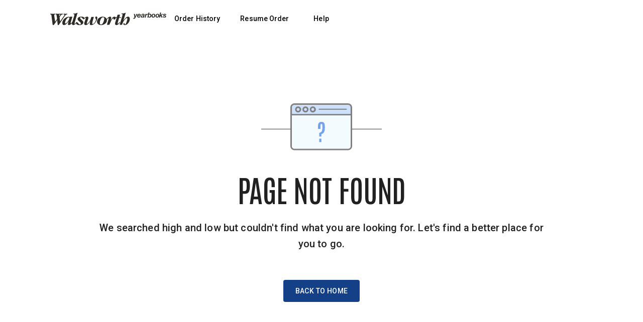

--- FILE ---
content_type: text/html
request_url: https://yearbookforever.com/schools/clover_garden_school_001563/fMh5RAhsyzvLJSP5S2a302jr
body_size: 542
content:
 <!DOCTYPE html>
<html lang="en">
  <head>
    <meta charset="utf-8" />
    <meta name="viewport" content="width=device-width, initial-scale=1" />
    <meta name="theme-color" content="#000000" />
    <meta name="description" content="School Store" />
    <link rel="shortcut icon" type="image/png" href="/favicon.png" />
    <link rel="apple-touch-icon" type="image/png" href="/favicon.png" />
    <!--
      manifest.json provides metadata used when your web app is installed on a
      user's mobile device or desktop. See https://developers.google.com/web/fundamentals/web-app-manifest/
    -->
    <link rel="manifest" href="/manifest.json" />
    <title>School Store</title>

    <!-- Google tag (gtag.js) -->
    <script async src="https://www.googletagmanager.com/gtag/js?id=G-N8XCEV0Q3N"></script>
    <script>
      window.dataLayer = window.dataLayer || [];
      function gtag() { dataLayer.push(arguments); }
      gtag('js', new Date());
      gtag('config', 'G-N8XCEV0Q3N');
    </script>

    <script type="module" crossorigin src="/assets/index-2711fa82.js"></script>
    <link rel="stylesheet" href="/assets/index-6c001ded.css">
  </head>
  <body>
    <noscript>You need to enable JavaScript to run this app.</noscript>
    <div id="root"></div>
    
  </body>
</html>


--- FILE ---
content_type: text/css
request_url: https://yearbookforever.com/assets/index-6c001ded.css
body_size: 22780
content:
@import"https://fonts.googleapis.com/css2?family=Antonio:wght@400;500;600;700&display=block";@import"https://fonts.googleapis.com/css2?family=Roboto:wght@400;500;600;700&display=block";.contact-us-card-container{margin:0 10px}.contact-us-card-container.mobile{margin:10px 30px}.contact-us-card-container.mobile:first-child{margin-top:20px}.contact-us-card-container.mobile:last-child{margin-bottom:60px}.contact-us-image-container{display:flex;align-items:center;justify-content:center;height:124px;border-radius:4px 4px 0 0;background-color:var(--walsworthLightBlue30Opacity)}.contact-us-card-content-wrapper{margin:8px;display:flex;flex-direction:column;justify-content:space-evenly;height:196px}.contact-us-card-title{text-transform:uppercase;font-family:Antonio;font-size:24px;font-weight:500;font-stretch:normal;font-style:normal;line-height:1.33;letter-spacing:normal;color:var(--textADarkAHighEmphasisTextPrimary)}.contact-us-card-body{font-family:Roboto;font-size:14px;font-weight:400;font-stretch:normal;font-style:normal;line-height:1.43;letter-spacing:.15px;color:var(--textADarkBMediumEmphasisTextSecondary)}.contact-us-card-link a{white-space:nowrap;color:var(--walsworthDkBlue);font-family:Roboto;font-stretch:normal;font-style:normal;line-height:1.25;letter-spacing:.17px;margin-bottom:12px;align-self:bottom}.content-page-header{display:flex;flex-direction:column;align-items:center;justify-items:center;width:100%}.content-page-header.tablet,.content-page-header.desktop{min-height:255px}.content-page-header .MuiTypography-root.content-page-title{font-family:Antonio;font-weight:500;font-stretch:normal;font-style:normal;text-align:center;text-transform:uppercase}.content-page-header .MuiTypography-root.content-page-title.mobile{font-size:30px;line-height:1.33;letter-spacing:normal}.content-page-header .MuiTypography-root.content-page-title.tablet,.content-page-header .MuiTypography-root.content-page-title.desktop{font-size:60px;letter-spacing:-.94px}.content-page-header .MuiTypography-root.content-page-sub-heading{margin-top:16px;font-family:Roboto;text-align:center;font-style:normal;font-stretch:normal;letter-spacing:.15px;white-space:pre-line}.content-page-header .MuiTypography-root.content-page-sub-heading.mobile{font-size:16px;font-weight:400;line-height:1.5}.content-page-header .MuiTypography-root.content-page-sub-heading.tablet,.content-page-header .MuiTypography-root.content-page-sub-heading.desktop{font-size:20px;font-weight:500;line-height:1.6}.floating-label.MuiInputLabel-root{margin:26px 0 8px 4px;font-family:Roboto;font-size:12px;font-weight:400;font-stretch:normal;font-style:normal;line-height:1;letter-spacing:.15px;color:var(--palette01onSurfaceADarkBMediumEmphasisTextSecondary)}.floating-label .MuiInputLabel-asterisk{visibility:hidden}.floating-label .MuiInputLabel-asterisk:before{content:"*";visibility:visible}.input-component .MuiInputLabel-root{color:var(--textADarkAHighEmphasisTextPrimary);opacity:.1;font-family:Roboto;font-size:14px;font-weight:400;font-stretch:normal;font-style:normal;line-height:1.43;letter-spacing:.15px}.input-component .MuiFormHelperText-root{font-family:Roboto;font-size:12px;font-weight:400;font-stretch:normal;font-style:normal;line-height:1.67;letter-spacing:.4px;position:absolute;bottom:-20px}.input-component .MuiInputLabel-asterisk{visibility:hidden}.get-in-touch-form.mobile{padding:0 12px;width:100%}.get-in-touch-form:not(.mobile){max-width:616px}.get-in-touch-form .MuiBox-root.form-input-split-start:not(.mobile){display:inline-block;width:296px;margin-right:12px}.get-in-touch-form .MuiBox-root.form-input-split-end:not(.mobile){display:inline-block;width:296px;margin-left:12px}.get-in-touch-form .MuiTypography-root.form-title{margin-bottom:20px;font-family:Antonio;font-weight:500;text-align:center;text-transform:uppercase}.get-in-touch-form .MuiTypography-root.form-title.mobile{margin-top:32px;font-size:24px;line-height:1.6;letter-spacing:.15px}.get-in-touch-form .MuiTypography-root.form-title.tablet,.get-in-touch-form .MuiTypography-root.form-title.desktop{font-size:45px;line-height:1.02;letter-spacing:normal}.get-in-touch-form .MuiTypography-root.form-title.tablet{margin-top:70px}.get-in-touch-form .MuiTypography-root.form-title.desktop{margin-top:76px}.get-in-touch-form .MuiTypography-root.form-sub-title{margin:20px 0 0;font-family:Roboto;letter-spacing:.15px;text-align:center}.get-in-touch-form .MuiTypography-root.form-sub-title.mobile{font-size:16px;line-height:1.75}.get-in-touch-form .MuiTypography-root.form-sub-title.tablet,.get-in-touch-form .MuiTypography-root.form-sub-title.desktop{font-size:20px;line-height:1.6}.get-in-touch-form .MuiTypography-root.form-legend{font-family:Roboto;font-size:12px;line-height:1;letter-spacing:.15px;margin:20px 0 0}.get-in-touch-form .input-component.how-can-we-help .MuiInputBase-root{padding-right:4px}.get-in-touch-form .centered-flex-box{display:flex;flex-direction:column;align-items:center;justify-items:center;margin-top:24px}.get-in-touch-form .centered-flex-box.mobile{margin-bottom:28px}.get-in-touch-form .centered-flex-box.tablet,.get-in-touch-form .centered-flex-box.desktop{margin-bottom:44px}.get-in-touch-form .submit-button.MuiButton-root{width:222px}.styled-button.MuiButton-root:focus-visible,.styled-button.MuiButton-root.Mui-focusVisible{outline-style:solid;outline-width:2px;outline-offset:2px}.styled-button.MuiButton-containedPrimary:focus-visible,.styled-button.MuiButton-containedPrimary.Mui-focusVisible .styled-button.MuiButton-containedPrimary:hover{background-color:var(--primaryBDark)}.styled-button.MuiButton-outlinedPrimary.Mui-focusVisible,.styled-button.MuiButton-outlinedPrimary:focus-visible .styled-button.MuiButton-outlinedPrimary:hover{background-color:var(--outlinedButtonHover)}.styled-button.MuiButton-containedError.Mui-focusVisible,.styled-button.MuiButton-containedError:focus-visible,.styled-button.MuiButton-containedError:hover{background-color:var(--errorDAlertText);outline-color:var(--errorDAlertText)}.styled-button.MuiButton-text:hover{background:none;color:var(--grey600)}.styled-icon-button.MuiIconButton-root{border-radius:4px}.styled-icon-button.MuiIconButton-root:focus-visible,.styled-icon-button.MuiIconButton-root.Mui-focusVisible{outline-style:solid;outline-width:2px;outline-offset:8px}.styled-icon-button.MuiIconButton-root:hover{background:none;color:var(--grey600)}.snack-bar{display:flex;max-width:90%;flex-direction:row;justify-content:center;margin:0 auto 22px}.MuiLink-root.error-text-hyperlinks{color:#fff;text-decoration-color:#fff}.contact-us-header-container.mobile{margin:24px}.contact-us-header-container.tablet{margin:36px 20px}.contact-us-header-container.desktop{margin:36px 196px 28px}.centered-form-container{display:flex;flex-direction:column;align-items:center;justify-items:center;height:100%;width:100%}.contact-us-cards-container{display:flex;align-items:center;justify-content:center;height:405px;background-color:var(--grey200)}.contact-us-cards-container.mobile{flex-direction:column;height:fit-content}.contact-us-footer-container{display:flex;flex-direction:column;align-items:center;background-color:var(--walsworthDkBlue);padding:48px 12px}.MuiTypography-root.contact-us-footer-header{padding-bottom:16px;text-align:center}.MuiTypography-root.contact-us-footer-header.desktop,.MuiTypography-root.contact-us-footer-header.tablet{font-size:24px;line-height:1.33;font-weight:500}.MuiTypography-root.contact-us-footer-header.mobile{font-size:20px;font-weight:500;line-height:1.6}.MuiTypography-root.contact-us-footer-body{text-align:center}.MuiTypography-root.contact-us-footer-body.mobile{font-size:16px;line-height:1.75}.MuiTypography-root.contact-us-footer-body.desktop,.MuiTypography-root.contact-us-footer-body.tablet{line-height:1.6;width:768px;font-size:20px}.MuiTypography-root.themed-typography-headline1{font-family:Antonio;font-size:60px;font-weight:500;line-height:112px;letter-spacing:-.94px}.MuiTypography-root.themed-typography-headline1.dark.high-emphasis{color:var(--textADarkAHighEmphasisTextPrimary)}.MuiTypography-root.themed-typography-headline1.dark.medium-emphasis{color:var(--textADarkBMediumEmphasisTextSecondary)}.MuiTypography-root.themed-typography-headline1.dark.low-emphasis{color:var(--textADarkCLowEmphasisDisabled)}.MuiTypography-root.themed-typography-headline1.light.high-emphasis{color:var(--textBLightAHighEmphasis)}.MuiTypography-root.themed-typography-headline1.light.medium-emphasis{color:var(--textBLightBMediumEmphasis)}.MuiTypography-root.themed-typography-headline1.light.low-emphasis{color:var(--textBLightCLowEmphasis)}.MuiTypography-root.themed-typography-headline2{font-family:Antonio;font-size:45px;font-weight:500;line-height:72px;letter-spacing:-.38px}.MuiTypography-root.themed-typography-headline2.dark.high-emphasis{color:var(--textADarkAHighEmphasisTextPrimary)}.MuiTypography-root.themed-typography-headline2.dark.medium-emphasis{color:var(--textADarkBMediumEmphasisTextSecondary)}.MuiTypography-root.themed-typography-headline2.dark.low-emphasis{color:var(--textADarkCLowEmphasisDisabled)}.MuiTypography-root.themed-typography-headline2.light.high-emphasis{color:var(--textBLightAHighEmphasis)}.MuiTypography-root.themed-typography-headline2.light.medium-emphasis{color:var(--textBLightBMediumEmphasis)}.MuiTypography-root.themed-typography-headline2.light.low-emphasis{color:var(--textBLightCLowEmphasis)}.MuiTypography-root.themed-typography-headline3{font-family:Antonio;font-size:30px;font-weight:500;line-height:56px}.MuiTypography-root.themed-typography-headline3.dark.high-emphasis{color:var(--textADarkAHighEmphasisTextPrimary)}.MuiTypography-root.themed-typography-headline3.dark.medium-emphasis{color:var(--textADarkBMediumEmphasisTextSecondary)}.MuiTypography-root.themed-typography-headline3.dark.low-emphasis{color:var(--textADarkCLowEmphasisDisabled)}.MuiTypography-root.themed-typography-headline3.light.high-emphasis{color:var(--textBLightAHighEmphasis)}.MuiTypography-root.themed-typography-headline3.light.medium-emphasis{color:var(--textBLightBMediumEmphasis)}.MuiTypography-root.themed-typography-headline3.light.low-emphasis{color:var(--textBLightCLowEmphasis)}.MuiTypography-root.themed-typography-headline4{font-family:Antonio;font-size:24px;font-weight:500;line-height:32px}.MuiTypography-root.themed-typography-headline4.dark.high-emphasis{color:var(--textADarkAHighEmphasisTextPrimary)}.MuiTypography-root.themed-typography-headline4.dark.medium-emphasis{color:var(--textADarkBMediumEmphasisTextSecondary)}.MuiTypography-root.themed-typography-headline4.dark.low-emphasis{color:var(--textADarkCLowEmphasisDisabled)}.MuiTypography-root.themed-typography-headline4.light.high-emphasis{color:var(--textBLightAHighEmphasis)}.MuiTypography-root.themed-typography-headline4.light.medium-emphasis{color:var(--textBLightBMediumEmphasis)}.MuiTypography-root.themed-typography-headline4.light.low-emphasis{color:var(--textBLightCLowEmphasis)}.MuiTypography-root.themed-typography-h3{font-family:Roboto;font-size:48px;line-height:56px}.MuiTypography-root.themed-typography-h3.dark.high-emphasis{color:var(--textADarkAHighEmphasisTextPrimary)}.MuiTypography-root.themed-typography-h3.dark.medium-emphasis{color:var(--textADarkBMediumEmphasisTextSecondary)}.MuiTypography-root.themed-typography-h3.dark.low-emphasis{color:var(--textADarkCLowEmphasisDisabled)}.MuiTypography-root.themed-typography-h3.light.high-emphasis{color:var(--textBLightAHighEmphasis)}.MuiTypography-root.themed-typography-h3.light.medium-emphasis{color:var(--textBLightBMediumEmphasis)}.MuiTypography-root.themed-typography-h3.light.low-emphasis{color:var(--textBLightCLowEmphasis)}.MuiTypography-root.themed-typography-h4{font-family:Roboto;font-size:34px;line-height:42px;letter-spacing:.25px}.MuiTypography-root.themed-typography-h4.dark.high-emphasis{color:var(--textADarkAHighEmphasisTextPrimary)}.MuiTypography-root.themed-typography-h4.dark.medium-emphasis{color:var(--textADarkBMediumEmphasisTextSecondary)}.MuiTypography-root.themed-typography-h4.dark.low-emphasis{color:var(--textADarkCLowEmphasisDisabled)}.MuiTypography-root.themed-typography-h4.light.high-emphasis{color:var(--textBLightAHighEmphasis)}.MuiTypography-root.themed-typography-h4.light.medium-emphasis{color:var(--textBLightBMediumEmphasis)}.MuiTypography-root.themed-typography-h4.light.low-emphasis{color:var(--textBLightCLowEmphasis)}.MuiTypography-root.themed-typography-h5{font-family:Roboto;font-size:24px;font-weight:500;line-height:32px}.MuiTypography-root.themed-typography-h5.dark.high-emphasis{color:var(--textADarkAHighEmphasisTextPrimary)}.MuiTypography-root.themed-typography-h5.dark.medium-emphasis{color:var(--textADarkBMediumEmphasisTextSecondary)}.MuiTypography-root.themed-typography-h5.dark.low-emphasis{color:var(--textADarkCLowEmphasisDisabled)}.MuiTypography-root.themed-typography-h5.light.high-emphasis{color:var(--textBLightAHighEmphasis)}.MuiTypography-root.themed-typography-h5.light.medium-emphasis{color:var(--textBLightBMediumEmphasis)}.MuiTypography-root.themed-typography-h5.light.low-emphasis{color:var(--textBLightCLowEmphasis)}.MuiTypography-root.themed-typography-h6{font-family:Roboto;font-size:20px;font-weight:500;line-height:32px;letter-spacing:.15px}.MuiTypography-root.themed-typography-h6.dark.high-emphasis{color:var(--textADarkAHighEmphasisTextPrimary)}.MuiTypography-root.themed-typography-h6.dark.medium-emphasis{color:var(--textADarkBMediumEmphasisTextSecondary)}.MuiTypography-root.themed-typography-h6.dark.low-emphasis{color:var(--textADarkCLowEmphasisDisabled)}.MuiTypography-root.themed-typography-h6.light.high-emphasis{color:var(--textBLightAHighEmphasis)}.MuiTypography-root.themed-typography-h6.light.medium-emphasis{color:var(--textBLightBMediumEmphasis)}.MuiTypography-root.themed-typography-h6.light.low-emphasis{color:var(--textBLightCLowEmphasis)}.MuiTypography-root.themed-typography-subheading1{font-family:Roboto;font-size:34px;line-height:42px;letter-spacing:.25px;font-weight:500}.MuiTypography-root.themed-typography-subheading1.dark.high-emphasis{color:var(--textADarkAHighEmphasisTextPrimary)}.MuiTypography-root.themed-typography-subheading1.dark.medium-emphasis{color:var(--textADarkBMediumEmphasisTextSecondary)}.MuiTypography-root.themed-typography-subheading1.dark.low-emphasis{color:var(--textADarkCLowEmphasisDisabled)}.MuiTypography-root.themed-typography-subheading1.light.high-emphasis{color:var(--textBLightAHighEmphasis)}.MuiTypography-root.themed-typography-subheading1.light.medium-emphasis{color:var(--textBLightBMediumEmphasis)}.MuiTypography-root.themed-typography-subheading1.light.low-emphasis{color:var(--textBLightCLowEmphasis)}.MuiTypography-root.themed-typography-subheading2,.MuiTypography-root.themed-typography-subheading3{font-family:Roboto;font-size:24px;line-height:32px;font-weight:500}.MuiTypography-root.themed-typography-subheading2.dark.high-emphasis,.MuiTypography-root.themed-typography-subheading3.dark.high-emphasis{color:var(--textADarkAHighEmphasisTextPrimary)}.MuiTypography-root.themed-typography-subheading2.dark.medium-emphasis,.MuiTypography-root.themed-typography-subheading3.dark.medium-emphasis{color:var(--textADarkBMediumEmphasisTextSecondary)}.MuiTypography-root.themed-typography-subheading2.dark.low-emphasis,.MuiTypography-root.themed-typography-subheading3.dark.low-emphasis{color:var(--textADarkCLowEmphasisDisabled)}.MuiTypography-root.themed-typography-subheading2.light.high-emphasis,.MuiTypography-root.themed-typography-subheading3.light.high-emphasis{color:var(--textBLightAHighEmphasis)}.MuiTypography-root.themed-typography-subheading2.light.medium-emphasis,.MuiTypography-root.themed-typography-subheading3.light.medium-emphasis{color:var(--textBLightBMediumEmphasis)}.MuiTypography-root.themed-typography-subheading2.light.low-emphasis,.MuiTypography-root.themed-typography-subheading3.light.low-emphasis{color:var(--textBLightCLowEmphasis)}.MuiTypography-root.themed-typography-subtitle1{font-family:Roboto;font-size:16px;font-weight:400;font-stretch:normal;font-style:normal;letter-spacing:.15px;font-weight:500;line-height:28px}.MuiTypography-root.themed-typography-subtitle1.dark.high-emphasis{color:var(--textADarkAHighEmphasisTextPrimary)}.MuiTypography-root.themed-typography-subtitle1.dark.medium-emphasis{color:var(--textADarkBMediumEmphasisTextSecondary)}.MuiTypography-root.themed-typography-subtitle1.dark.low-emphasis{color:var(--textADarkCLowEmphasisDisabled)}.MuiTypography-root.themed-typography-subtitle1.light.high-emphasis{color:var(--textBLightAHighEmphasis)}.MuiTypography-root.themed-typography-subtitle1.light.medium-emphasis{color:var(--textBLightBMediumEmphasis)}.MuiTypography-root.themed-typography-subtitle1.light.low-emphasis{color:var(--textBLightCLowEmphasis)}.MuiTypography-root.themed-typography-subtitle2{font-family:Roboto;font-size:14px;line-height:20px;letter-spacing:.15px;font-weight:500;line-height:22px;letter-spacing:.1px}.MuiTypography-root.themed-typography-subtitle2.dark.high-emphasis{color:var(--textADarkAHighEmphasisTextPrimary)}.MuiTypography-root.themed-typography-subtitle2.dark.medium-emphasis{color:var(--textADarkBMediumEmphasisTextSecondary)}.MuiTypography-root.themed-typography-subtitle2.dark.low-emphasis{color:var(--textADarkCLowEmphasisDisabled)}.MuiTypography-root.themed-typography-subtitle2.light.high-emphasis{color:var(--textBLightAHighEmphasis)}.MuiTypography-root.themed-typography-subtitle2.light.medium-emphasis{color:var(--textBLightBMediumEmphasis)}.MuiTypography-root.themed-typography-subtitle2.light.low-emphasis{color:var(--textBLightCLowEmphasis)}.MuiTypography-root.themed-typography-body1{font-family:Roboto;font-size:16px;font-weight:400;font-stretch:normal;font-style:normal;letter-spacing:.15px;line-height:24px}.MuiTypography-root.themed-typography-body1.dark.high-emphasis{color:var(--textADarkAHighEmphasisTextPrimary)}.MuiTypography-root.themed-typography-body1.dark.medium-emphasis{color:var(--textADarkBMediumEmphasisTextSecondary)}.MuiTypography-root.themed-typography-body1.dark.low-emphasis{color:var(--textADarkCLowEmphasisDisabled)}.MuiTypography-root.themed-typography-body1.light.high-emphasis{color:var(--textBLightAHighEmphasis)}.MuiTypography-root.themed-typography-body1.light.medium-emphasis{color:var(--textBLightBMediumEmphasis)}.MuiTypography-root.themed-typography-body1.light.low-emphasis{color:var(--textBLightCLowEmphasis)}.MuiTypography-root.themed-typography-body2{font-family:Roboto;font-size:14px;line-height:20px;letter-spacing:.15px}.MuiTypography-root.themed-typography-body2.dark.high-emphasis{color:var(--textADarkAHighEmphasisTextPrimary)}.MuiTypography-root.themed-typography-body2.dark.medium-emphasis{color:var(--textADarkBMediumEmphasisTextSecondary)}.MuiTypography-root.themed-typography-body2.dark.low-emphasis{color:var(--textADarkCLowEmphasisDisabled)}.MuiTypography-root.themed-typography-body2.light.high-emphasis{color:var(--textBLightAHighEmphasis)}.MuiTypography-root.themed-typography-body2.light.medium-emphasis{color:var(--textBLightBMediumEmphasis)}.MuiTypography-root.themed-typography-body2.light.low-emphasis{color:var(--textBLightCLowEmphasis)}.MuiTypography-root.themed-typography-caption{font-family:Roboto;font-size:12px;line-height:20px;letter-spacing:.15px}.MuiTypography-root.themed-typography-caption.dark.high-emphasis{color:var(--textADarkAHighEmphasisTextPrimary)}.MuiTypography-root.themed-typography-caption.dark.medium-emphasis{color:var(--textADarkBMediumEmphasisTextSecondary)}.MuiTypography-root.themed-typography-caption.dark.low-emphasis{color:var(--textADarkCLowEmphasisDisabled)}.MuiTypography-root.themed-typography-caption.light.high-emphasis{color:var(--textBLightAHighEmphasis)}.MuiTypography-root.themed-typography-caption.light.medium-emphasis{color:var(--textBLightBMediumEmphasis)}.MuiTypography-root.themed-typography-caption.light.low-emphasis{color:var(--textBLightCLowEmphasis)}.MuiBox-root.container{display:flex;align-items:flex-end;justify-content:center}.MuiBox-root.container-desktop{height:180px}.MuiBox-root.container-tablet{height:124px}.MuiBox-root.container-mobile{height:88px}.MuiTypography-root.copy{font-family:Antonio;font-weight:700;line-height:1;text-transform:uppercase;text-align:center}.MuiTypography-root.copy-desktop{font-size:110px;letter-spacing:-2px}.MuiTypography-root.copy-tablet{font-size:60px;letter-spacing:-1.1px}.MuiTypography-root.copy-mobile{font-size:40px;letter-spacing:-.8px}.MuiBox-root.school-search-container{display:flex;flex-direction:column;padding:30px 0 40px;justify-items:center;align-items:center}.MuiBox-root.school-search-container .MuiTypography-root#school-search-prompt{font-weight:400;font-stretch:normal;font-style:normal;text-align:center;margin:0 0 24px;color:var(--primaryDContrast)}.MuiBox-root.school-search-container .MuiTypography-root#school-search-prompt.mobile{font-size:20px;line-height:1.6;letter-spacing:.15px}.MuiBox-root.school-search-container .MuiTypography-root#school-search-prompt.tablet{font-size:24px;line-height:1.33}.MuiBox-root.school-search-container .MuiTypography-root#school-search-prompt.desktop{font-size:34px;line-height:1.24;letter-spacing:.25px}.MuiBox-root.school-search-container .input-container.mobile{display:flex;flex-wrap:wrap;width:100%;padding-left:0}.MuiBox-root.school-search-container .input-container.mobile.mobile{padding-left:8px;padding-right:8px}.MuiBox-root.school-search-container .MuiFormControl-root.school-input-form.mobile{display:block;width:100%}.MuiBox-root.school-search-container .MuiFormControl-root.city-input-form.mobile{flex-grow:1}.MuiBox-root.school-search-container .MuiOutlinedInput-root{border-radius:4px;letter-spacing:.15px}.MuiBox-root.school-search-container .MuiOutlinedInput-root ::placeholder{opacity:1}.MuiBox-root.school-search-container .MuiOutlinedInput-root:not(.school-input).mobile{margin-top:12px}.MuiBox-root.school-search-container .MuiOutlinedInput-root:not(.state-input).tablet,.MuiBox-root.school-search-container .MuiOutlinedInput-root:not(.state-input).desktop{margin:0 12px 0 0}.MuiBox-root.school-search-container .MuiOutlinedInput-root.school-input.tablet,.MuiBox-root.school-search-container .MuiOutlinedInput-root.school-input.desktop{width:388px}.MuiBox-root.school-search-container .MuiOutlinedInput-root.city-input.tablet,.MuiBox-root.school-search-container .MuiOutlinedInput-root.city-input.desktop{width:213px}.MuiBox-root.school-search-container .MuiOutlinedInput-root.state-input{width:100px}.MuiBox-root.school-search-container .MuiOutlinedInput-root.state-input.mobile{margin-left:12px}.MuiBox-root.school-search-container .MuiOutlinedInput-root .MuiSvgIcon-root.search-adornment{margin-right:8px;color:var(--actionAActive)}.MuiBox-root.school-search-container input:-webkit-autofill,.MuiBox-root.school-search-container input:-webkit-autofill:focus{transition:background-color 0s 600000s,color 0s 600000s!important}.MuiTableRow-root:focus-within,.MuiTableRow-root:hover{background-color:var(--actionBHover);box-shadow:0 0 0 2px var(--primaryAMain)}.MuiTableRow-root:active{background-color:var(--actionDSelected)}.table-container{border-radius:4px}.table-container .table-head.MuiTableHead-root .MuiTableCell-head{padding:5px 16px;border-color:#585665;font-family:Roboto;font-size:14px;font-weight:400;font-stretch:normal;font-style:normal;line-height:1.71;letter-spacing:.15px}.table-container .table-body.MuiTableBody-root .MuiTableRow-root:not(.loading){cursor:pointer}.table-container .table-body.MuiTableBody-root .MuiTableCell-root{padding:16px 12px 16px 20px;font-family:Roboto;font-size:14px;font-weight:400;font-stretch:normal;font-style:normal;line-height:1.43;letter-spacing:.15px}.MuiListItemButton-root.list-item{padding:16px 12px 12px 20px;display:flex;flex-direction:column;align-items:flex-start}.MuiListItemButton-root.list-item.loading{cursor:default}.MuiListItemButton-root.list-item .MuiListItemText-root{margin:0}.MuiListItemButton-root.list-item .list-item-title{font-family:Roboto;font-size:16px;font-weight:400;font-stretch:normal;font-style:normal;line-height:1.5;letter-spacing:.15px}.MuiListItemButton-root.list-item .list-item-title.loading{width:60%}.MuiListItemButton-root.list-item .list-item-content{font-family:Roboto;font-size:14px;font-weight:400;font-stretch:normal;font-style:normal;line-height:1.43;letter-spacing:.15px}.MuiListItemButton-root.list-item .list-item-content.loading{width:35%}.MuiBox-root.card{width:160px;height:159px;padding-top:40px;border-radius:4px;text-align:center;background-color:var(--walsworthDkBlue)}.MuiBox-root.card.mobile{margin-left:0;margin-top:24px}.MuiTypography-root.year-text{font-family:Roboto;font-size:20px;font-weight:500;font-stretch:normal;font-style:normal;line-height:1.6;letter-spacing:.15px;text-align:center;color:var(--white)}.MuiButton-root.select-button{width:107px;height:42px;margin:15px 1px 0 2px;padding:8px 24px;border-radius:4px;background-color:var(--white)}.MuiButton-root.select-button:hover{background:var(--whiteButtonHover);color:var(--primaryAMain)}.MuiButton-root.select-button:focus{background:var(--whiteButtonHover);color:var(--primaryAMain)}.MuiBox-root.popup-style{width:512px;height:415px;margin:auto;padding:0;border-radius:4px}.MuiBox-root.popup-style.mobile{width:323px;height:635px;justify-self:center}.MuiTypography-root.purchase-header-text{margin-left:24px;padding-top:16px;padding-bottom:16px;align-content:center;font-family:Roboto;font-size:20px;font-weight:500;font-stretch:normal;font-style:normal;line-height:1.6;letter-spacing:.15px}.MuiTypography-root.purchase-header-text.mobile{margin-left:21px;padding-bottom:10px;font-size:16px;font-weight:500;font-stretch:normal;font-style:normal;line-height:1.75;letter-spacing:.15px}.MuiTypography-root.purchase-header-text.cart-clear-header-text{padding-bottom:4px}.MuiTypography-root.cart-clear-text{margin-left:24px;font-size:14px;font-weight:500}.MuiBox-root.purchase-header{display:inline-flex;justify-content:center;width:100%}.MuiTypography-root.school-header-text{margin:24px 0 2px;text-align:center;font-family:Roboto;font-size:20px;font-weight:500;font-stretch:normal;font-style:normal;line-height:1.6;letter-spacing:.15px;color:var(--walsworthDkBlue)}.MuiTypography-root.school-header-text.mobile{margin-top:24px;font-size:14px;line-height:1.57;letter-spacing:.1px}.MuiBox-root.text-box{margin:0 50px}.MuiBox-root.text-box.mobile{margin:0 16px}.MuiTypography-root.selling-header-text{margin:4px 0 2px;font-family:Roboto;font-size:14px;font-weight:400;font-stretch:normal;font-style:normal;line-height:1.43;letter-spacing:.15px;text-align:center}.MuiTypography-root.selling-header-text.mobile{margin-top:24px}.MuiIconButton-root.exit-icon{margin-left:auto;margin-top:20px;height:24px;justify-content:center;margin-right:28px;padding:0;align-content:center}.MuiIconButton-root.exit-icon.mobile{margin-right:24px}.MuiTypography-root.select-header-text{margin:8px 0 28px;font-family:Roboto;font-size:14px;font-weight:500;font-stretch:normal;font-style:normal;line-height:1.57;letter-spacing:.1px;text-align:center}.MuiTypography-root.select-header-text.mobile{margin:24px 28px 0}.MuiBox-root.year-card{display:flex;flex-wrap:wrap;justify-content:center;align-items:center}.MuiBox-root.year-card.desktop,.MuiBox-root.year-card.tablet{gap:28px}.MuiBox-root.year-card.mobile{flex-direction:column;margin:22px 36px 36px}.selling-text-box{margin-left:17px;margin-right:17px}.school-search-results-container{flex-grow:1;width:100%;height:inherit;display:flex;flex-direction:column;padding-top:12px;padding-bottom:40px;align-items:center}.school-search-results-container .MuiPaper-root{overflow:hidden;display:flex;flex-direction:column;padding-top:7px}.school-search-results-container .MuiPaper-root.mobile{width:100%;border-radius:0}.school-search-results-container .MuiPaper-root.tablet,.school-search-results-container .MuiPaper-root.desktop{width:723px;max-height:48vh}.school-search-results-container .MuiPaper-root .search-results-card-title{font-family:Antonio;font-weight:500;font-stretch:normal;font-style:normal;line-height:1.33;letter-spacing:normal;text-align:center;text-transform:uppercase}.school-search-results-container .MuiPaper-root .search-results-card-title.mobile{margin:12px 20px 0;font-size:30px;line-height:1.87}.school-search-results-container .MuiPaper-root .search-results-card-title.tablet,.school-search-results-container .MuiPaper-root .search-results-card-title.desktop{margin:0 0 12px;font-size:24px;line-height:1.33}.school-search-results-container .MuiPaper-root .search-results-no-result.mobile{height:fit-content;padding-bottom:40px}.school-search-results-container .MuiPaper-root .search-results-no-result.tablet,.school-search-results-container .MuiPaper-root .search-results-no-result.desktop{height:48vh}.school-search-results-container .MuiPaper-root .search-results-no-result .search-results-no-result-title{text-align:center;font-family:Roboto;font-stretch:normal;font-style:normal;font-weight:500}.school-search-results-container .MuiPaper-root .search-results-no-result .search-results-no-result-title.mobile{margin:24px 0 8px;font-size:20px;line-height:1.6;letter-spacing:.15px}.school-search-results-container .MuiPaper-root .search-results-no-result .search-results-no-result-title.tablet,.school-search-results-container .MuiPaper-root .search-results-no-result .search-results-no-result-title.desktop{margin:64px 16px 8px;font-size:24px;line-height:1.33;letter-spacing:normal}.school-search-results-container .MuiPaper-root .search-results-no-result .search-results-no-result-description{font-family:Roboto;font-size:16px;font-weight:400;font-stretch:normal;font-style:normal;line-height:1.75;letter-spacing:.15px;text-align:center}.school-search-results-container .MuiPaper-root .search-results-no-result .search-results-no-result-description.mobile{margin:8px 12px 0}.school-search-results-container .MuiPaper-root .search-results-no-result .search-results-no-result-description.tablet,.school-search-results-container .MuiPaper-root .search-results-no-result .search-results-no-result-description.desktop{margin:8px 16px 0}.school-search{display:flex;flex-direction:column;flex-grow:1}.photo-credit-row{display:flex;flex-direction:row;margin:-32px 92px 0}.photo-credit-row.desktop,.photo-credit-row.tablet{justify-content:right}.photo-credit-row.mobile{justify-content:center}.photo-credit-container{background-color:var(--primaryDContrast);padding:8px 20px}.image-container{display:flex;flex-direction:column;justify-content:center;align-content:flex-start}.image-container>img{max-width:100%;height:100%;object-fit:cover}.MuiTypography-root.photo-credit{opacity:.87;font-family:Roboto;text-transform:uppercase;font-size:10px;font-stretch:condensed;letter-spacing:1.5px;line-height:1.6}.MuiTypography-root.photo-credit.desktop,.MuiTypography-root.photo-credit.tablet,.MuiTypography-root.photo-credit.mobile{font-size:10px}.MuiAppBar-root.app-nav{transition:none;box-shadow:none;position:static}.MuiAppBar-root.app-nav .MuiLink-root.logo-link{border-radius:4px}.MuiAppBar-root.app-nav .MuiLink-root.logo-link:focus-visible,.MuiAppBar-root.app-nav .MuiLink-root.logo-link.Mui-focusVisible{outline:var(--primaryBDark) solid 2px;outline-offset:8px}.MuiAppBar-root.app-nav .MuiLink-root.logo-link .MuiBox-root.walsworth-logo-nav{width:231px;height:25px}.MuiAppBar-root.app-nav .MuiLink-root.logo-link .walsworth-logo.mobile,.MuiAppBar-root.app-nav .MuiLink-root.logo-link .walsworth-logo.tablet{width:166px;height:18px}.MuiAppBar-root.app-nav .MuiLink-root.logo-link .walsworth-logo.desktop{width:231px;height:25px}.MuiToolbar-root.desktop-tool-nav{height:72px;padding:24px 92px 22px;flex-direction:row;align-items:center}.MuiToolbar-root .mobile-tool-nav,.MuiToolbar-root .tablet-tool-nav{height:64px;padding:20px 16px;flex-direction:row;align-items:center}.MuiButtonBase-root.hamburger-menu{width:20px;height:20px;margin-left:18px;display:flex;align-items:center;justify-content:center;color:var(--schoolStore360colorsADominantColorBlackAPrimaryBlack)}.MuiBox-root.drop-menu{width:123px;height:24px;font-family:Roboto;font-size:16px;font-weight:400;font-stretch:normal;font-style:normal;line-height:1.5;letter-spacing:.1px}.MuiButtonBase-root.nav-button{margin-right:24px;font-size:14px;font-weight:500;font-stretch:normal;font-style:normal;line-height:1.5;letter-spacing:.1px;text-transform:none;color:var(--schoolStore360colorsADominantColorBlackAPrimaryBlack)}.MuiButtonBase-root.shopping-cart{width:20px;height:20px;padding:1px;display:flex;align-items:center;justify-content:center;color:var(--iconBlack)}.MuiAppBar-root.foot-nav{transition:none;box-shadow:none;position:static;background:var(--grey900)}.MuiToolbar-root.tool{margin-bottom:0;padding:0;justify-self:end;width:auto}.MuiToolbar-root.tool.mobile{margin-top:23px;margin-left:16px;margin-right:16px}.MuiToolbar-root.tool.tablet{margin-top:56px;margin-left:39px;margin-right:39px}.MuiToolbar-root.tool.desktop{margin-top:62px;margin-left:92px;margin-right:92px}.MuiButtonBase-root.footer-button{width:260px;height:24px;font-family:Roboto;font-size:16px;font-weight:400;font-stretch:normal;font-style:normal;line-height:1.5;letter-spacing:.15px;padding:0;text-transform:none;margin-bottom:16px;justify-content:left;color:var(--textBLightAHighEmphasis)}.MuiButtonBase-root.footer-button.mobile{margin-bottom:12px;height:21px}.MuiBox-root.copyright-and-policies{display:flex;border-top:1px solid var(--grey400)}.MuiBox-root.copyright-and-policies.mobile{margin-bottom:0;margin-top:12px;padding-top:16px}.MuiBox-root.copyright-and-policies.tablet{margin-bottom:30px;margin-top:0;padding-top:22px}.MuiBox-root.copyright-and-policies.desktop{margin-bottom:32px;margin-top:16px;padding-top:32px}.MuiIconButton-root.social-icon{height:32px;width:32px;padding:0;fill:#fff}.MuiIconButton-root.social-icon .MuiSvgIcon-root,.MuiIconButton-root.social-icon svg,.MuiIconButton-root.social-icon img{width:32px;height:auto}.MuiIconButton-root.social-icon :hover{fill:var(--grey600)}.MuiBox-root.social-media-icons{display:flex;flex-direction:row;gap:20px;align-content:center;justify-content:flex-start}.MuiBox-root.social-media-icons.mobile,.MuiBox-root.social-media-icons.tablet{margin-top:21px;padding:0}.MuiBox-root.social-media-icons.desktop{margin-top:23px;padding:0}.MuiLink-root.logo-link{border-radius:4px}.MuiLink-root.logo-link:focus-visible,.MuiLink-root.logo-link.Mui-focusVisible{outline:white solid 2px;outline-offset:8px}.MuiLink-root.logo-link .MuiBox-root.walsworth-logo-footer{width:231px;height:25px}.MuiBox-root.logo-and-social.mobile{padding-bottom:19px}.MuiBox-root.logo-and-social.tablet{padding-bottom:115px;margin-right:auto}.MuiBox-root.logo-and-social.desktop{padding-right:77px;padding-bottom:99px}.MuiBox-root.policies.desktop{justify-content:right}.MuiBox-root.policies.desktop .MuiButtonBase-root.footer-button{width:auto;margin-right:0;margin-left:51px;justify-content:right}.MuiBox-root.policies.tablet .MuiButtonBase-root.footer-button{width:auto;margin-right:0;margin-left:37px;justify-content:right}.MuiBox-root.copyright{margin-right:auto}.MuiBox-root.copyright.mobile .MuiButtonBase-root.footer-button{margin-bottom:7px}.MuiBox-root.footer-content{min-width:100%}.MuiBox-root.footer-menu{width:260px;justify-self:right}.MuiBox-root.footer-menu.mobile{justify-self:left}.MuiBox-root.footer-menu.tablet{justify-self:right}.MuiBox-root.footer-menu.desktop{justify-self:left}.page-layout{display:flex;flex-direction:column;min-height:100%;justify-content:space-between}.page-layout .fill-height{flex:1 0 100%}.page-layout-body{display:flex;flex-direction:column;min-height:100%}.MuiTypography-root.heading-style{text-align:"left";margin-top:16px;font-family:Roboto;font-size:24px;font-weight:500;font-stretch:normal;font-style:normal;line-height:1.33;letter-spacing:normal}.MuiTypography-root.body-style{text-align:"left";margin-top:16px;font-family:Roboto;font-size:16px;font-weight:400;font-stretch:normal;font-style:normal;line-height:1.5;letter-spacing:.15px}.MuiTypography-root.subheading-style{text-align:"left";margin-top:16px;font-family:Roboto;font-size:16px;font-weight:500;font-stretch:normal;font-style:normal;line-height:1.75;letter-spacing:.15px}.text-block{margin-bottom:0;height:auto}.text-block .mobile{margin-left:16px;margin-right:16px}.text-block .tablet{margin-left:100px;margin-right:100px}.text-block .desktop{margin-left:305px;margin-right:305px}.MuiTypography-root.main-heading-style{text-align:"center";margin-top:55px;margin-bottom:38px;font-family:Antonio;font-size:50px;font-weight:500;font-stretch:normal;font-style:normal;line-height:1.3;letter-spacing:normal;text-align:center}.MuiLink-root.link-text{color:var(--walsworthDkBlue)}.MuiTypography-root.heading-style{margin-bottom:16px;font-family:Roboto;font-size:24px;font-weight:500;font-stretch:normal;font-style:normal;line-height:1.33;letter-spacing:normal}.MuiTypography-root.body-style{margin-bottom:16px;font-family:Roboto;font-size:16px;font-weight:400;font-stretch:normal;font-style:normal;line-height:1.5;letter-spacing:.15px}.MuiTypography-root.subheading-style{margin-bottom:16px;font-family:Roboto;font-size:16px;font-weight:500;font-stretch:normal;font-style:normal;line-height:1.75;letter-spacing:.15px}.MuiBox-root.text-block{margin:0;padding:0}.text-display{padding-bottom:72px}.text-display.mobile{padding-left:16px;padding-right:16px}.text-display.tablet{padding-left:100px;padding-right:100px}.text-display.desktop{padding-left:304px;padding-right:304px}.text-display.narrow-margin.desktop{padding-left:196px;padding-right:196px}.MuiTypography-root.text-display-header-title{font-family:Antonio;font-weight:500;font-stretch:normal;font-style:normal;line-height:1.3;letter-spacing:normal;text-align:center;text-transform:uppercase}.MuiTypography-root.text-display-header-title.mobile{margin:0 0 12px;font-size:36px}.MuiTypography-root.text-display-header-title.tablet,.MuiTypography-root.text-display-header-title.desktop{margin:0 0 16px;font-size:50px}.MuiTypography-root.text-display-header-tagline{font-family:Roboto;font-stretch:normal;font-style:normal;text-align:center}.MuiTypography-root.text-display-header-tagline.mobile{margin-bottom:12px;font-size:14px;font-weight:500;line-height:1.57;letter-spacing:.1px}.MuiTypography-root.text-display-header-tagline.tablet,.MuiTypography-root.text-display-header-tagline.desktop{margin-bottom:24px;font-size:34px;font-weight:400;line-height:1.24;letter-spacing:.25px}.MuiTypography-root.text-display-header-description{font-family:Roboto;font-weight:400;font-stretch:normal;font-style:normal;text-align:center}.MuiTypography-root.text-display-header-description.mobile{margin:0 24px;font-size:16px;line-height:1.75;letter-spacing:.15px;color:var(--textADarkAHighEmphasisTextPrimary)}.MuiTypography-root.text-display-header-description.tablet,.MuiTypography-root.text-display-header-description.desktop{font-size:20px;line-height:1.5;letter-spacing:normal;color:var(--grey900)}.MuiTypography-root.text-display-sub-heading{font-family:Roboto;font-weight:500;font-stretch:normal;font-style:normal}.MuiTypography-root.text-display-sub-heading.mobile{margin:20px 0;font-size:20px;line-height:1.6;letter-spacing:.15px}.MuiTypography-root.text-display-sub-heading.tablet,.MuiTypography-root.text-display-sub-heading.desktop{margin:24px 0;font-size:24px;line-height:1.33;letter-spacing:normal}.MuiTypography-root.text-display-sub-heading-help-screen{font-family:Roboto;font-weight:500;font-stretch:normal;font-style:normal}.MuiTypography-root.text-display-sub-heading-help-screen.mobile{margin:5px 0;font-size:20px;line-height:1.6;letter-spacing:.15px}.MuiTypography-root.text-display-sub-heading-help-screen.tablet,.MuiTypography-root.text-display-sub-heading-help-screen.desktop{margin:5px 0;font-size:20px;line-height:1.33;letter-spacing:normal}.MuiTypography-root.body-container-help-screen,.MuiTypography-root.body-container-help-screen.mobile,.MuiTypography-root.body-container-help-screen.tablet,.MuiTypography-root.body-container-help-screen.desktop{margin:24px 0}.MuiTypography-root.text-display-body-help-screen{font-family:Roboto;font-size:16px;font-weight:400;font-stretch:normal;font-style:normal;line-height:1.5;letter-spacing:.15px}.MuiTypography-root.text-display-body-help-screen.mobile,.MuiTypography-root.text-display-body-help-screen.tablet,.MuiTypography-root.text-display-body-help-screen.desktop{margin:5px 0}.MuiTypography-root.text-display-sub-title{font-family:Roboto;font-size:16px;font-weight:500;font-stretch:normal;font-style:normal;line-height:1.75;letter-spacing:.15px}.MuiTypography-root.text-display-sub-title.mobile{margin:20px 0 8px}.MuiTypography-root.text-display-sub-title.tablet,.MuiTypography-root.text-display-sub-title.desktop{margin:24px 0 12px}.MuiTypography-root.text-display-body{font-family:Roboto;font-size:16px;font-weight:400;font-stretch:normal;font-style:normal;line-height:1.5;letter-spacing:.15px}.MuiTypography-root.text-display-body.mobile{margin:20px 0}.MuiTypography-root.text-display-body.tablet,.MuiTypography-root.text-display-body.desktop{margin:24px 0}.MuiTypography-root.text-display-sub-title+.text-display-body.mobile{margin-top:0}.text-display-header-container.tablet,.text-display-header-container.desktop{padding:60px 0 24px}.help-header-container.mobile{padding:24px}.help-header-container.tablet{padding:0 178px}.help-header-container.desktop{padding:0 196px}.MuiTypography-root.how-to-text{justify-content:center;align-content:center;font-weight:500;text-align:center;font-family:Antonio}.MuiTypography-root.how-to-text.mobile{font-size:24px;padding:24px 90px 0}.MuiTypography-root.how-to-text.tablet,.MuiTypography-root.how-to-text.desktop{font-size:45px;padding:28px 90px 14px;margin:28px 90px 0;display:flex;flex-direction:row;gap:24px}.MuiBox-root.video-players{justify-content:center;align-content:center}.MuiBox-root.video-players.desktop{margin:24px 90px 0 66px;display:flex;flex-direction:row;gap:24px}.MuiBox-root.video-players.tablet{margin:28px 16px 0;flex-wrap:wrap;gap:24px}.MuiBox-root.video-players.mobile{margin:28px 16px 0;flex-wrap:wrap;gap:16px}.MuiTypography-root.faq-header{text-align:center;padding:30px 0 5px;margin:0 auto 4px;text-transform:uppercase;font-family:Antonio}.MuiTypography-root.faq-header.mobile{height:32px;font-size:24px;font-weight:500}.MuiTypography-root.faq-header.tablet,.MuiTypography-root.faq-header.desktop{font-size:45px;font-weight:500}.videoSection{background-color:var(--grey200);padding:0 0 17px}.videoSubTitle{padding-top:24px;font-family:Roboto;font-size:16px;text-align:center;width:640px}.help-page-footer-container{display:flex;flex-direction:column;background-color:var(--walsworthDkBlue);padding:48px 12px;text-align:center}.help-page-contact-info-container{margin:24px 0 0}.help-page-contact-info-container.tablet,.help-page-contact-info-container.desktop{display:flex;flex-direction:row;justify-content:center}.help-page-contact-button-container{margin:24px 0 0}.help-page-contact-info{display:flex;justify-content:center}.MuiTypography-root.help-page-footer-header{padding-bottom:16px}.MuiTypography-root.help-page-footer-header.desktop,.MuiTypography-root.help-page-footer-header.tablet{font-size:24px;line-height:1.33;font-weight:500}.MuiTypography-root.help-page-footer-header.mobile{font-size:20px;font-weight:500;line-height:1.6}.MuiTypography-root.help-page-footer-body.mobile{font-size:16px;line-height:1.75}.MuiTypography-root.help-page-footer-body.desktop,.MuiTypography-root.help-page-footer-body.tablet{line-height:1.6;font-size:20px}.MuiTypography-root.help-page-footer-label{margin-right:12px;text-align:left;font-weight:500}.MuiTypography-root.help-page-footer-label.mobile{width:72px}.MuiLink-root.help-page-link{width:150px;text-align:left}.school-store-headline .primary-container.mobile{padding:32px 32px 16px;min-height:112px}.school-store-headline .primary-container.tablet,.school-store-headline .primary-container.desktop{min-height:168px;padding:40px 92px}.school-store-headline .secondary-container{position:relative}.school-store-headline .secondary-container.mobile{height:16px}.school-store-headline .secondary-container.tablet,.school-store-headline .secondary-container.desktop{height:24px}.school-store-headline .secondary-container .school-logo{object-fit:contain;background-color:#fff;border:solid 2px #979797;position:absolute;bottom:-100%;border-radius:25px;-moz-user-select:none;-webkit-user-select:none;user-select:none;pointer-events:none}.school-store-headline .secondary-container .school-logo.mobile{height:80px;width:80px;right:10px}.school-store-headline .secondary-container .school-logo.tablet{height:120px;width:120px;right:16px}.school-store-headline .secondary-container .school-logo.desktop{height:160px;width:160px;right:92px}.school-store-headline .MuiTypography-root.school-name-and-year{font-family:Roboto;font-weight:400;font-stretch:normal;font-style:normal;letter-spacing:normal}.school-store-headline .MuiTypography-root.school-name-and-year.mobile{margin:0 0 4px;font-size:24px;line-height:1.33}.school-store-headline .MuiTypography-root.school-name-and-year.tablet,.school-store-headline .MuiTypography-root.school-name-and-year.desktop{margin:0 0 8px;font-size:48px;line-height:1.17}.school-store-headline .MuiTypography-root.school-location{font-family:Roboto;font-weight:400;font-stretch:normal;font-style:normal;margin:0}.school-store-headline .MuiTypography-root.school-location.mobile{font-size:16px;line-height:1.75;letter-spacing:.15px}.school-store-headline .MuiTypography-root.school-location.tablet,.school-store-headline .MuiTypography-root.school-location.desktop{font-size:18px;line-height:1.56;letter-spacing:normal}.MuiTypography-root.school-store-section-title{text-align:center;text-transform:uppercase;font-family:Antonio;font-weight:500;font-stretch:normal;font-style:normal;color:var(--textADarkAHighEmphasisTextPrimary)}.MuiTypography-root.school-store-section-title.mobile{font-size:24px;line-height:1.33;letter-spacing:normal}.MuiTypography-root.school-store-section-title.mobile.spacing-small{margin:12px 0 24px}.MuiTypography-root.school-store-section-title.mobile.spacing-medium{margin:12px 0 48px}.MuiTypography-root.school-store-section-title.tablet,.MuiTypography-root.school-store-section-title.desktop{font-size:60px;line-height:1.6;letter-spacing:-.38px}.MuiTypography-root.school-store-section-title.tablet.spacing-small,.MuiTypography-root.school-store-section-title.desktop.spacing-small{margin:20px 0 24px}.MuiTypography-root.school-store-section-title.tablet.spacing-medium,.MuiTypography-root.school-store-section-title.desktop.spacing-medium{margin:20px 0 48px}.buy-a-yearbook-banner.MuiBox-root{background-color:var(--grey900);display:flex;width:100%;max-width:100%;overflow:hidden}.buy-a-yearbook-banner.MuiBox-root.mobile,.buy-a-yearbook-banner.MuiBox-root.tablet{flex-direction:column-reverse;justify-content:center;align-content:center}.buy-a-yearbook-banner.MuiBox-root.desktop{justify-content:space-between;position:relative}.buy-a-yearbook-banner-bar.MuiBox-root{flex:1 1 auto;display:flex;flex-direction:column;justify-content:center}.buy-a-yearbook-banner-bar.MuiBox-root.mobile,.buy-a-yearbook-banner-bar.MuiBox-root.tablet{padding:26px 32px}.buy-a-yearbook-banner-bar.MuiBox-root.desktop{padding:0 16px 0 196px}.buy-a-yearbook-banner-title.MuiTypography-root{font-family:Roboto;font-size:34px;font-weight:500;font-stretch:normal;font-style:normal;line-height:1.6;letter-spacing:.15px;margin-bottom:8px;color:var(--primaryDContrast)}.buy-a-yearbook-banner-title.MuiTypography-root.mobile{font-size:24px}.buy-a-yearbook-banner-description.MuiTypography-root{font-family:Roboto;font-size:16px;font-weight:400;font-stretch:normal;font-style:normal;line-height:1.5;letter-spacing:.15px;color:var(--primaryDContrast)}.buy-a-yearbook-banner-price.MuiTypography-root{font-family:Roboto;font-size:20px;font-weight:500;font-stretch:normal;font-style:normal;line-height:1.6;letter-spacing:.15px;color:var(--primaryDContrast);margin:16px 0}.buy-a-yearbook-banner-cta-button{margin:8px 0 12px;text-transform:uppercase}.buy-a-yearbook-banner-image-container>img{max-width:100%;height:100%;color:var(--primaryDContrast)}.buy-a-yearbook-banner-image-container.mobile,.buy-a-yearbook-banner-image-container.tablet{display:flex;justify-content:center;align-content:flex-start}.buy-a-yearbook-banner-image-container.mobile>img,.buy-a-yearbook-banner-image-container.tablet>img{object-fit:contain;color:var(--primaryDContrast);width:100%}.buy-a-yearbook-banner-image-container.desktop{position:relative;overflow:hidden;height:inherit;flex:0 0 auto}.buy-a-yearbook-banner-image-container.desktop:before{content:"";position:absolute;top:0%;right:88%;height:150%;width:50%;background:var(--grey900);-webkit-transform:rotate(-10deg);-moz-transform:rotate(-10deg);transform:rotate(-10deg)}.no-content-container{display:flex;flex-direction:column;align-items:center;justify-content:center}.no-content-container.mobile{padding:12px 24px 20px}.no-content-container.tablet{padding:16px 20px}.no-content-container.desktop{padding:24px 196px 43px}.no-content-container .MuiButton-root{margin-top:16px}.MuiCard-root.product-card{box-shadow:0 1px 3px #0003,0 2px 1px -1px #0000001f,0 1px 1px #00000024;height:fit-content}.MuiCard-root.product-card.selected{outline:solid 1.5px var(--primaryAMain)}.MuiCard-root.product-card.card-small{min-width:194px;max-width:194px;max-height:342px}.MuiCard-root.product-card.card-medium{min-width:320px;max-width:320px;max-height:562px}.MuiCard-root.product-card.card-large{min-width:408px;max-width:408px;max-height:623px}.MuiCard-root.product-card .MuiCardMedia-root.card-image{background-color:#d8d8d8}.MuiCard-root.product-card .MuiCardMedia-root.card-image.small{width:194px;height:100px}.MuiCard-root.product-card .MuiCardMedia-root.card-image.medium{width:320px;height:284px}.MuiCard-root.product-card .MuiCardMedia-root.card-image.large{width:408px;height:336px}.MuiCard-root.product-card .MuiCardContent-root.card-content-small{padding:8px}.MuiCard-root.product-card .MuiCardContent-root.card-content-medium{padding:20px 16px 16px}.MuiCard-root.product-card .MuiCardContent-root.card-content-large{padding:24px 16px 12px}.MuiCard-root.product-card .MuiCardContent-root .MuiTypography-root.card-title{font-family:Roboto;font-stretch:normal;font-style:normal;color:var(--textADarkAHighEmphasisTextPrimary);overflow:hidden}.MuiCard-root.product-card .MuiCardContent-root .MuiTypography-root.card-title.small{margin:0 0 4px;font-size:14px;font-weight:500;line-height:1.57;letter-spacing:.1px;max-height:22px}.MuiCard-root.product-card .MuiCardContent-root .MuiTypography-root.card-title.medium{margin:0 0 8px;font-size:24px;font-weight:400;line-height:1.33;letter-spacing:normal;max-height:32px}.MuiCard-root.product-card .MuiCardContent-root .MuiTypography-root.card-title.large{margin:0 0 8px;font-size:34px;font-weight:400;line-height:1.24;letter-spacing:.25px;max-height:42px}.MuiCard-root.product-card .MuiCardContent-root .MuiTypography-root.card-price{color:var(--primaryAMain);font-family:Roboto;font-stretch:normal;font-style:normal}.MuiCard-root.product-card .MuiCardContent-root .MuiTypography-root.card-price.small{font-size:12px;font-weight:400;line-height:1.67;letter-spacing:.4px}.MuiCard-root.product-card .MuiCardContent-root .MuiTypography-root.card-price.medium,.MuiCard-root.product-card .MuiCardContent-root .MuiTypography-root.card-price.large{font-size:20px;font-weight:500;line-height:1.6;letter-spacing:.15px}.MuiCard-root.product-card .MuiCardContent-root .MuiTypography-root.card-description{margin:8px 0 0;min-height:88px;font-family:Roboto;font-size:16px;font-weight:400;font-stretch:normal;font-style:normal;line-height:1.5;letter-spacing:.15px;color:var(--textADarkAHighEmphasisTextPrimary);overflow-y:hidden}.MuiCard-root.product-card .MuiCardContent-root .MuiTypography-root.card-description.small{font-size:11px;line-height:1.82;letter-spacing:.37px;max-height:120px}.MuiCard-root.product-card .MuiCardContent-root .MuiTypography-root.card-description.medium{max-height:65px;font-size:14px}.MuiCard-root.product-card .MuiCardContent-root .MuiTypography-root.card-description.large{max-height:100px}.MuiCard-root.product-card .MuiCardActions-root.card-actions-small{padding:8px 8px 12px}.MuiCard-root.product-card .MuiCardActions-root.card-actions-medium,.MuiCard-root.product-card .MuiCardActions-root.card-actions-large{padding:12px 16px 16px}.product-card-component{padding:24px}.product-card-container{max-width:100vw;display:flex;flex-wrap:wrap;justify-content:center;align-items:flex-start;column-gap:20px;row-gap:24px}.product-card-container.mobile,.product-card-container.tablet{column-gap:100%}.yearbook-snap-container{display:flex;align-content:center;justify-content:space-around;max-width:1440px;margin-top:64px;margin-left:auto;margin-right:auto}.yearbook-snap-container.mobile{margin-top:40px}.yearbook-snap-content-wrapper{display:flex;flex-direction:column;justify-content:center;width:50%;margin-left:92px;margin-bottom:64px}.yearbook-snap-content-wrapper.tablet{margin-left:32px}.yearbook-snap-content-wrapper.mobile{width:100%;margin-left:32px;margin-right:32px;align-items:center}.yearbook-snap-headline{font-family:Antonio;font-size:30px;line-height:32px;font-weight:500;text-transform:uppercase;height:32px}.yearbook-snap-headline.mobile{font-size:24px}.yearbook-snap-body{margin-top:16px;font-family:Roboto;margin-bottom:24px;letter-spacing:.15px}.yearbook-snap-body.mobile{text-align:center;width:330px}.yearbook-snap-button{text-transform:uppercase;width:212px;padding:10px}.yearbook-snap-image{display:flex;flex-direction:column}.yearbook-snap-image>img{max-width:100%;height:100%}.yearbook-snap-image.tablet{justify-content:center;align-content:flex-start}.yearbook-snap-image.tablet>img{object-fit:scale-down}.yearbook-snap-image.desktop{position:relative;overflow:hidden;height:inherit;flex:0 0 auto}.donate-yearbook-container{display:flex;align-content:center;width:100%;max-width:100%;margin-top:64px;overflow:hidden;background-color:var(--grey200);height:400px}.donate-yearbook-container.desktop{justify-content:space-between}.donate-yearbook-container.tablet{justify-content:center}.donate-yearbook-container.mobile{margin-top:40px;justify-content:center}.donate-yearbook-content-wrapper{display:flex;flex-direction:column;justify-content:center;flex:1 1 auto}.donate-yearbook-content-wrapper.desktop{padding:0 16px 0 196px}.donate-yearbook-content-wrapper.tablet,.donate-yearbook-content-wrapper.mobile{width:100%;padding:26px 32px;align-items:center;text-align:center}.donate-yearbook-headline{font-family:Antonio;font-size:30px;line-height:32px;font-weight:500;text-transform:uppercase;height:32px}.donate-yearbook-headline.mobile{font-size:24px}.donate-yearbook-body{margin-top:16px;font-family:Roboto;margin-bottom:24px;letter-spacing:.15px}.donate-yearbook-body.tablet,.donate-yearbook-body.mobile{text-align:center;width:330px}.donate-yearbook-button{text-transform:uppercase;width:141px}.donate-yearbook-image{display:flex;flex-direction:column;justify-content:center;align-items:flex-end;flex:0 0 auto;height:400px;max-width:50%;overflow:hidden}.donate-yearbook-image>img{height:100%;object-fit:cover}.donate-yearbook-image.tablet{justify-content:center;align-content:flex-start}.donate-yearbook-image.tablet>img{object-fit:scale-down}.donate-yearbook-image.desktop{position:relative;overflow:hidden;height:inherit}.donate-yearbook-image .photo-credit{position:absolute;bottom:0;right:50px;background-color:var(--primaryDContrast);padding:4px 12px;font-family:Roboto;text-transform:uppercase;font-size:10px;font-stretch:condensed;letter-spacing:1.5px;line-height:1.6}.ads-container,.packages-container{padding-bottom:48px}.packages-container.desktop{padding:0 35px 48px}@media (min-width: 1776px){.packages-container.desktop{padding:0 120px 48px}}.snackbar-initial{display:flex}.checkout-now-link{display:none;text-decoration:underline;cursor:pointer}.icon-layout{height:24px;width:24px}.message-layout{padding-top:3px;display:flex;padding-left:10px}@media screen and (max-width: 600px){.snackbar-initial{display:flex;flex-direction:row}.message-layout{display:block}.icon-layout{margin-top:10px;margin-right:10px;height:25px;width:25px}.cart-link{display:block;text-decoration:underline;cursor:pointer}}:root{--actionAActive: rgba(0, 0, 0, .54);--actionBHover: rgba(0, 0, 0, .04);--actionCDisabled: rgba(0, 0, 0, .26);--actionDSelected: rgba(0, 0, 0, .08);--actionEFocus: rgba(0, 0, 0, .12);--actionFDisabledBackground: rgba(0, 0, 0, .12);--actionGOutlinedBorder: rgba(0, 0, 0, .23);--almostBlack: #25282d;--whiteButtonHover: #f3f3f3;--outlinedButtonHover: rgba(20, 64, 135, .08);--backgroundPaper: #fff;--baseWhite: #fff;--coralPink: #ff6772;--errorAMain: #d32f2f;--errorBDark: #c62828;--errorCLight: #ef5350;--errorDAlertText: #611a15;--errorEContrast: #fff;--errorOnDkBlueBackground: #f9b1ae;--gray600: #475467;--gray900: #101828;--grey200: #fafafa;--grey300: #e0e0e0;--grey400: #bdbdbd;--grey600: #757575;--grey800: #424242;--grey900: #212121;--g2: #98989b;--infoAMain: #0288d1;--infoBDark: #01579b;--infoCLight: #03a9f4;--infoDAlertText: #0d3c61;--infoEContrast: #fff;--midnight: #01021d;--newDkBlue: #144087;--iconBlack: #2e2b26;--otherDivider: rgba(0, 0, 0, .12);--otherPrimarySliderOverlay: rgba(25, 118, 210, .16);--otherSecondarySliderOverlay: rgba(156, 39, 176, .16);--primaryAMain: #144087;--primaryBDark: #0e2c5e;--primaryCLight: #43669f;--primaryDContrast: #fff;--primaryDContrast8: rgba(255, 255, 255, .8);--primary700: #144087;--palette01onSurfaceBLightAHighEmphasis: #fff;--palette01onSurfaceADarkCLowEmphasisDisabled: rgba(0, 0, 0, .26);--palette01onSurfaceADarkBMediumEmphasisTextSecondary: rgba(0, 0, 0, .6);--palette07successAMain: #2e7d32;--palette09otherADivider: rgba(0, 0, 0, .12);--palette09otherDSnackbarBackground: #323232;--palette09otherERatingFullActive: #ffb400;--palette09otherCTooltipBackground: rgba(97, 97, 97, .9);--palette09otherBBackdropBackground: rgba(0, 0, 0, .5);--palette09otherHFilledInputBackground: rgba(0, 0, 0, .02);--palette09otherActionAActive: rgba(0, 0, 0, .54);--schoolStore360colorsADominantColorBrownAPrimaryBrown: #964b00;--schoolStore360colorsADominantColorMaroonAPrimaryMaroon: #800000;--schoolStore360colorsADominantColorCardinalAPrimaryCardinal: #c41f3a;--schoolStore360colorsADominantColorTexasOrangeAPrimaryTexasOrange: #e36f1e;--schoolStore360colorsADominantColorDarkGreenAPrimaryDarkGreen: #18453b;--schoolStore360colorsADominantColorNavyAPrimaryNavy: #000080;--schoolStore360colorsADominantColorRoyalAPrimaryRoyal: #4169e1;--schoolStore360colorsADominantColorPurpleAPrimaryPurple: #800180;--schoolStore360colorsADominantColorRedAPrimaryRed: #fe0000;--schoolStore360colorsADominantColorKellyAPrimaryKelly: #4cbb18;--schoolStore360colorsADominantColorSharkTealAPrimarySharkTeal: #008080;--schoolStore360colorsADominantColorGreyAPrimaryGrey: #808080;--schoolStore360colorsADominantColorBlackAPrimaryBlack: #000;--schoolStore360colorsBAccentColorOptionSilver: #c0c0c0;--schoolStore360colorsBAccentColorOptionOldGold: #d0b53a;--schoolStore360colorsBAccentColorOptionColumbia: #7b95cc;--secondaryAMain: #007db3;--secondaryDContrast: #fff;--slateGrey: #585665;--states01Fill01ActionBActive: rgba(0, 0, 0, .54);--states01Fill01ActionCHover: rgba(0, 0, 0, .04);--states01Fill01ActionFDisabledBackground: rgba(0, 0, 0, .12);--states01Fill01ActionGDisabledContent: rgba(0, 0, 0, .26);--states01Fill05ErrorBHover: rgba(211, 47, 47, .08);--states01Fill06WarningBHover: rgba(237, 108, 2, .08);--successAMain: #2e7d32;--successBDark: #1b5e20;--successCLight: #4caf50;--successDAlertText: #1e4620;--successEContrast: #fff;--success50: #ecfdf3;--success700: #067647;--textADarkAHighEmphasisTextPrimary: rgba(0, 0, 0, .87);--textADarkBMediumEmphasisTextSecondary: rgba(0, 0, 0, .6);--textADarkCLowEmphasisDisabled: rgba(0, 0, 0, .26);--textBLightAHighEmphasis: #fff;--textBLightBMediumEmphasis: rgba(255, 255, 255, .7);--textBLightCLowEmphasis: rgba(255, 255, 255, .5);--vimeoFill: rgba(31, 39, 38, .8);--walsworthCream: #faf2d6;--walsworthDkBlue: #144087;--walsworthLightBlue: #59c2f0;--walsworthLightBlue30Opacity: rgba(89, 194, 240, .3);--walsworthOrange: #ed3d26;--walsworthPurple: #30004d;--walsworthYellow: #f7db4a;--white: #fff;--warningAMain: #ed6c02;--warningBDark: #e65100;--warningCLight: #ff9800;--warningDAlertText: #663c00;--warningEContrast: #fff}.school-year-change-container{display:flex;flex-wrap:wrap;justify-content:center;align-items:center;margin-top:33px}.school-year-change-container.mobile{margin-top:27px}.school-year-change-container .break.mobile{flex-basis:100%;height:0}.school-year-change-container .school-year-change-text{display:flex;flex-direction:row;margin-right:13px;font-size:14px;font-weight:500}.school-year-change-container .school-year-change-text.mobile{margin:0 0 12px}.school-year-change-container .school-year-change-divider{width:2px;height:20px;margin:1px 29px;background-color:var(--g2)}.school-year-change-container .school-year-change-divider.mobile{margin:1px 16px}.school-year-change-container .first-divider{margin-left:0}.school-year-change-container .change-button{text-transform:uppercase;font-size:13px;font-weight:500;box-sizing:border-box;padding:2px;border-radius:4px}.t-and-c-header-title .text-display-header-title.mobile{font-size:24px;line-height:32px}.confirmation-page-wrapper{display:flex;flex-direction:column;align-items:center;justify-content:center;height:100%;margin:116px 195px 98px}.confirmation-page-wrapper.mobile{margin:56px 24px 80px}.confirmation-page-wrapper .MuiTypography-root.content-page-title.mobile{font-size:24px}.confirmation-page-wrapper .confirmation-page-home-button{margin-top:53px}.confirmation-page-wrapper .confirmation-page-home-button.mobile{margin-top:16px}.message-with-cta{padding-top:106px;padding-bottom:106px}.message-with-cta .message-header.mobile{padding:12px 24px 16px}.message-with-cta .message-header.tablet,.message-with-cta .message-header.desktop{padding:0 196px 56px}.message-with-cta .message-header .content-page-header .content-page-title.tablet,.message-with-cta .message-header .content-page-header .content-page-title.desktop{font-size:60px}.message-with-cta .message-header .content-page-header .content-page-title.mobile{font-size:24px}.message-with-cta .content-page-header.mobile,.message-with-cta .content-page-header.tablet,.message-with-cta .content-page-header.desktop{min-height:0px}.message-with-cta .MuiButtonBase-root.message-cta{height:44px;width:152px;display:flex;margin:0 auto}.message-with-cta .message-with-cta-image{display:flex;width:280px;height:154px}.message-with-cta .message-with-cta-image.mobile,.message-with-cta .message-with-cta-image.tablet,.message-with-cta .message-with-cta-image.desktop{margin:0 auto}.resume-order-page-wrapper{display:flex;flex-direction:column;flex-grow:1}.resume-order-page-wrapper.mobile{margin-top:24px}.resume-order-page-wrapper .content-page-header.tablet,.resume-order-page-wrapper .content-page-header.desktop{margin:16px auto}.resume-order-page-wrapper .content-page-header.mobile{height:72px}.resume-order-page-wrapper .resume-order-content-wrapper{display:flex;justify-content:center;background-color:var(--walsworthDkBlue)}.resume-order-page-wrapper .resume-order-content-wrapper.desktop{display:flex;flex-direction:column;flex-grow:1}.resume-order-page-wrapper .resume-order-content-wrapper.tablet,.resume-order-page-wrapper .resume-order-content-wrapper.mobile{height:100vh}.resume-order-page-wrapper .resume-order-content-wrapper .resume-order-form-wrapper{display:flex;flex-direction:column;margin:32px auto;z-index:2}.resume-order-page-wrapper .resume-order-content-wrapper .resume-order-form-wrapper.mobile{margin:40px 10px 16px}.resume-order-page-wrapper .resume-order-content-wrapper .resume-order-form-wrapper .resume-order-form-title{font-family:Roboto;font-size:20px;font-weight:500;font-stretch:normal;font-style:normal;line-height:1.6;letter-spacing:.15px;text-align:center;color:var(--white)}.resume-order-page-wrapper .resume-order-content-wrapper .resume-order-form-wrapper .resume-order-form-title.mobile{font-size:16px;font-weight:400;line-height:28px}.resume-order-page-wrapper .resume-order-content-wrapper .resume-order-form-wrapper .form-input-email .MuiFormHelperText-root.Mui-error{color:var(--errorOnDkBlueBackground)}.resume-order-page-wrapper .resume-order-content-wrapper .resume-order-form-wrapper .form-input-email label{color:var(--white)}.resume-order-page-wrapper .resume-order-content-wrapper .resume-order-form-wrapper .form-input-email input{background-color:var(--white);border-radius:4px}.resume-order-page-wrapper .resume-order-content-wrapper .resume-order-form-wrapper .form-input-email input:focus-visible,.resume-order-page-wrapper .resume-order-content-wrapper .resume-order-form-wrapper .form-input-email input.Mui-focusVisible{outline-style:solid;outline-width:1px;outline-offset:2px;outline-color:var(--white)}.resume-order-page-wrapper .resume-order-content-wrapper .resume-order-form-wrapper .form-input-email ::placeholder{font-size:14px}.resume-order-page-wrapper .resume-order-content-wrapper .resume-order-form-wrapper .form-input-email.mobile{margin-top:45px}.resume-order-page-wrapper .resume-order-content-wrapper .resume-order-form-wrapper .form-button{display:flex;justify-content:center;margin-top:24px}.resume-order-page-wrapper .resume-order-content-wrapper .resume-order-form-wrapper .form-button button:disabled{background-color:var(--grey300)}.resume-order-page-wrapper .resume-order-content-wrapper .resume-order-form-wrapper .form-button button:hover{background-color:var(--whiteButtonHover)}.resume-order-page-wrapper .resume-order-content-wrapper .resume-order-form-wrapper .form-button button:focus{background:var(--whiteButtonHover)}.resume-order-page-wrapper .resume-order-photo-credit-row{display:flex;flex-direction:row;margin:-32px 92px 0}.resume-order-page-wrapper .resume-order-photo-credit-row.desktop,.resume-order-page-wrapper .resume-order-photo-credit-row.tablet{justify-content:right}.resume-order-page-wrapper .resume-order-photo-credit-row.mobile{justify-content:center}.resume-order-page-wrapper .resume-order-photo-credit-container{background-color:var(--primaryDContrast);padding:8px 20px}.resume-order-page-wrapper .resume-order-image-container{display:flex;flex-direction:column;height:450px;justify-content:center;align-content:flex-start}.resume-order-page-wrapper .resume-order-image-container>img{max-width:100%;height:100%;object-fit:cover}.resume-order-results-card{background-color:var(--primaryDContrast)}.resume-order-results-card .resume-order-error-link{text-decoration:underline;color:var(--walsworthDkBlue)}.resume-order-results-card.mobile{width:100%}.resume-order-results-card.tablet,.resume-order-results-card.desktop{width:616px}.resume-order-results-card.Mui-focusVisible,.resume-order-results-card:focus-visible .resume-order-results-card:hover{background-color:var(--primaryBDark)}.resume-order-results-card-action-area.MuiButtonBase-root{padding:20px 16px;display:flex}.resume-order-results-card-action-area.MuiButtonBase-root .card-content{width:100%}.resume-order-results-card-action-area.MuiButtonBase-root .MuiTypography-root.order-saved-time{margin-bottom:12px}.resume-order-results-card-action-area.MuiButtonBase-root .MuiTypography-root.school-name{width:inherit}.resume-order-results-card-action-area.MuiButtonBase-root .MuiTypography-root.product-type{margin-top:4px}.resume-order-results-card-action-area.MuiButtonBase-root .MuiSvgIcon-root.chevron-right{max-width:min-content;font-size:40px;font-weight:400;color:var(--grey800);right:12px;margin-top:auto;margin-bottom:auto}.resume-order-page-loading{display:flex;justify-content:center;align-items:center;height:50vh;max-height:300px}.resume-order-results-page{min-height:100%;display:flex;flex-direction:column;padding:100px 0}.resume-order-results-page .results{display:flex;flex-direction:column;flex:1 0 100%;min-height:100%;padding:66px 20px;gap:24px;align-items:center;justify-content:center;background-color:var(--grey200)}.resume-order-results-page .homepage-link-button{text-transform:uppercase;width:238px;padding:10px;margin:0 auto}.resume-order-results-page .results-note{width:90vw;max-width:780px;text-align:center;font-size:16px;margin-block:32px}.resume-order-results-page .results-note.mobile{font-size:14px}.not-found-header-container.mobile{padding:12px 24px 16px}.not-found-header-container.tablet,.not-found-header-container.desktop{padding:0 196px 56px}.not-found-header-container .content-page-header .content-page-title.tablet,.not-found-header-container .content-page-header .content-page-title.desktop{font-size:60px}.not-found-header-container .content-page-header .content-page-title.mobile{font-size:24px}.content-page-header.mobile,.content-page-header.tablet,.content-page-header.desktop{min-height:0px}.content-page-header.MuiButton-contained.Mui-focusVisible,.content-page-header.MuiButton-contained :focus,.content-page-header.MuiButton-contained :hover{background-color:var(--primaryBDark)}.MuiButtonBase-root.back-to-home-buttton{height:44px;width:152px;display:flex;margin:0 auto}.page-not-found-image{display:flex;width:280px;height:154px}.page-not-found-image.mobile{margin:0 auto}.page-not-found-image.tablet,.page-not-found-image.desktop{margin:106px auto 0}.order-history-page-wrapper{display:flex;flex-direction:column;flex-grow:1}.order-history-page-wrapper.mobile{margin-top:24px}.order-history-page-wrapper .content-page-header.tablet,.order-history-page-wrapper .content-page-header.desktop{margin:16px auto}.order-history-page-wrapper .content-page-header.mobile{height:72px}.order-history-page-wrapper .order-history-wrapper{display:flex;justify-content:center;background-color:var(--walsworthDkBlue)}.order-history-page-wrapper .order-history-wrapper.desktop{display:flex;flex-direction:column;flex-grow:1}.order-history-page-wrapper .order-history-wrapper.tablet,.order-history-page-wrapper .order-history-wrapper.mobile{height:100vh}.order-history-page-wrapper .order-history-wrapper .order-history-content-wrapper{justify-content:center}.order-history-page-wrapper .order-history-wrapper .order-history-content-wrapper.desktop,.order-history-page-wrapper .order-history-wrapper .order-history-content-wrapper.tablet{width:620px}.order-history-page-wrapper .order-history-wrapper .order-history-content-wrapper.mobile{margin:0 20px}.order-history-page-wrapper .order-history-wrapper .order-history-form-wrapper{display:flex;flex-direction:column;margin:32px auto;z-index:2}.order-history-page-wrapper .order-history-wrapper .order-history-form-wrapper.mobile{margin:40px 10px 16px}.order-history-page-wrapper .order-history-wrapper .order-history-form-wrapper .order-history-form-title{font-family:Roboto;font-size:20px;font-weight:500;font-stretch:normal;font-style:normal;line-height:1.6;letter-spacing:.15px;text-align:center;color:var(--white)}.order-history-page-wrapper .order-history-wrapper .order-history-form-wrapper .order-history-form-title.mobile{font-size:16px;font-weight:400;line-height:28px}.order-history-page-wrapper .order-history-wrapper .order-history-form-wrapper .form-input-email .MuiFormHelperText-root{margin-top:0}.order-history-page-wrapper .order-history-wrapper .order-history-form-wrapper .form-input-email .MuiFormHelperText-root.Mui-error{color:var(--errorOnDkBlueBackground);position:relative}.order-history-page-wrapper .order-history-wrapper .order-history-form-wrapper .form-input-email label{color:var(--white)}.order-history-page-wrapper .order-history-wrapper .order-history-form-wrapper .form-input-email input{background-color:var(--white);border-radius:4px}.order-history-page-wrapper .order-history-wrapper .order-history-form-wrapper .form-input-email input:focus-visible,.order-history-page-wrapper .order-history-wrapper .order-history-form-wrapper .form-input-email input.Mui-focusVisible{outline-style:solid;outline-width:1px;outline-offset:2px;outline-color:var(--white)}.order-history-page-wrapper .order-history-wrapper .order-history-form-wrapper .form-input-email ::placeholder{font-size:14px}.order-history-page-wrapper .order-history-wrapper .order-history-form-wrapper .form-input-email.mobile{margin-top:45px}.order-history-page-wrapper .order-history-wrapper .order-history-form-wrapper .form-button{display:flex;justify-content:center;margin-top:24px}.order-history-page-wrapper .order-history-wrapper .order-history-form-wrapper .form-button button:disabled{background-color:var(--grey300)}.order-history-page-wrapper .order-history-wrapper .order-history-form-wrapper .form-button button:hover{background-color:var(--whiteButtonHover)}.order-history-page-wrapper .order-history-wrapper .order-history-form-wrapper .form-button button:focus{background:var(--whiteButtonHover)}.order-history-page-wrapper .order-history-photo-credit-row{display:flex;flex-direction:row;margin:-32px 92px 0}.order-history-page-wrapper .order-history-photo-credit-row.desktop{justify-content:right}.order-history-page-wrapper .order-history-photo-credit-container{background-color:var(--primaryDContrast);padding:8px 20px}.order-history-page-wrapper .order-history-image-container{display:flex;flex-direction:column;height:450px;justify-content:center;align-content:flex-start}.order-history-page-wrapper .order-history-image-container>img{max-width:100%;height:100%;object-fit:cover}.yb-included-container{display:flex;flex-direction:column;align-items:center;margin-bottom:30px}.yb-included-container.desktop{width:834px}.yb-included-container.mobile{margin-bottom:20px}.yb-included-container .yb-included-title{font-size:20px;font-weight:500;line-height:32px;margin-bottom:16px;align-self:start}.yb-included-container .yb-included-title.tablet{margin-left:32px}.yb-included-container .yb-included-title.mobile{align-self:center}.yb-included-container .yb-included-cards{display:flex;flex-direction:column;gap:16px}.yb-included-container .yb-included-card-wrapper{width:700px;display:flex}.yb-included-container .yb-included-card-wrapper.mobile{flex-direction:column;width:300px;min-height:338px}.yb-included-container .yb-included-card-wrapper .yb-included-card-image{display:flex;justify-content:center;align-items:center;width:200px;height:140px}.yb-included-container .yb-included-card-wrapper .yb-included-card-image.mobile{margin:28px 50px 0}.yb-included-container .yb-included-card-wrapper .yb-included-card-image img{width:200px;height:140px;object-fit:cover}.yb-included-container .yb-included-card-wrapper .yb-included-card-content-wrapper{display:flex;flex-direction:column;margin-left:12px;margin-top:12px;margin-right:24px;gap:6px}.yb-included-container .yb-included-card-wrapper .yb-included-card-content-wrapper.mobile{margin-top:20px;margin-right:12px;height:100%}.yb-included-container .yb-included-card-wrapper .yb-included-card-name{font-size:14px;font-weight:500;line-height:22px}.yb-included-container .yb-included-card-wrapper .yb-included-card-price{font-size:12px;line-height:20px;color:var(--primaryAMain)}.yb-included-container .yb-included-card-wrapper .yb-included-card-description{font-size:12px}.yb-included-container .yb-included-card-wrapper .yb-included-card-disclaimer{font-size:11px;line-height:20px;color:var(--palette01onSurfaceADarkBMediumEmphasisTextSecondary);margin-top:auto;margin-bottom:12px}.yb-included-container .yb-included-card-wrapper .yb-included-card-disclaimer.mobile{line-height:15px;margin-bottom:6px}.yearbook-details-header-container{margin-top:34px;margin-bottom:20px}.yearbook-details-header-container.mobile{margin-top:27px;margin-bottom:15px}.yearbook-details-header-container .content-page-header .MuiTypography-root.content-page-title{font-size:45px;line-height:1.6}.yearbook-details-header-container .content-page-header .MuiTypography-root.content-page-title.mobile{font-size:30px;line-height:1.87}.yearbook-details-header-container .yearbook-details-price{display:flex;justify-content:center;margin:10px 0;font-size:20px;font-weight:500;font-stretch:normal;font-style:normal;line-height:1.6}.yearbook-details-header-container .yearbook-details-description{display:flex;justify-content:center;text-align:center;margin:0 42px;font-size:14px;font-weight:500;font-stretch:normal;font-style:normal;line-height:1.57}.yearbook-included-section{display:flex;justify-content:center}.yearbook-addon-section{background-color:var(--grey200)}.yearbook-details-form-buttons{display:flex;gap:16px;margin:42px;justify-content:center}.student-info-container{display:grid;gap:23px}.student-info-container.mobile{grid-template-columns:1fr}.student-info-container.desktop,.student-info-container.tablet{grid-template-columns:1fr 1fr}.student-info-row{display:flex;flex-direction:column}.MuiDivider-root.package-divider{margin-top:32px}.MuiTypography-root.product-header{margin:20px 0;font-family:Antonio;font-size:24px;font-weight:500;line-height:1.33;text-transform:uppercase;color:var(--textADarkAHighEmphasisTextPrimary)}.MuiTypography-root.product-description{margin:20px 0 0;font-family:Roboto;font-size:14px;font-weight:500;line-height:1.57;letter-spacing:.1px;color:var(--textADarkAHighEmphasisTextPrimary)}.MuiTypography-root.package-name{font-family:Antonio;font-size:24px;font-weight:500;line-height:1.33;text-transform:uppercase;color:var(--textADarkAHighEmphasisTextPrimary)}.included-items-section{margin-top:24px;margin-bottom:16px}.MuiTypography-root.included-items-header{font-family:Roboto;font-size:16px;font-weight:600;line-height:1.5;color:var(--textADarkAHighEmphasisTextPrimary);margin-bottom:12px}.included-item{display:flex;justify-content:space-between;align-items:center;padding:8px 0;border-bottom:1px solid var(--borderADarkALowEmphasisBorderSecondary)}.included-item:last-child{border-bottom:none}.MuiTypography-root.included-item-name{font-family:Roboto;font-size:14px;font-weight:400;line-height:1.43;color:var(--textADarkAHighEmphasisTextPrimary)}.MuiTypography-root.included-item-price{font-family:Roboto;font-size:14px;font-weight:500;line-height:1.43;color:var(--textADarkAHighEmphasisTextPrimary)}.icon-button.MuiButton-root{overflow:hidden;border:solid 1px var(--g2);background-color:var(--grey200);border-radius:0;padding:0}.icon-button.MuiButton-root.size-small{width:100px;height:100px}.icon-button.MuiButton-root.size-medium{width:134px;height:134px}.icon-button.MuiButton-root.size-large{width:264px;height:264px}.icon-button.MuiButton-root.Mui-focusVisible{background-color:var(--primaryDContrast)}.icon-button.MuiButton-root:hover{border:solid 1px var(--primaryAMain);background-color:#edf0f6}.icon-button.MuiButton-root:active,.icon-button.MuiButton-root.selected{border:solid 2px var(--primaryAMain);background-color:var(--grey200)}.icon-button.MuiButton-root:disabled{border-color:var(--g2)}.icon-button.MuiButton-root .icon,.icon-button.MuiButton-root .placeholder,.icon-button.MuiButton-root .default-placeholder{height:100%;width:100%;display:flex;flex-direction:column;justify-content:center;align-content:center}.icon-button.MuiButton-root .placeholder,.icon-button.MuiButton-root .default-placeholder{display:flex;justify-content:center;align-content:center}.icon-button.MuiButton-root .placeholder svg,.icon-button.MuiButton-root .default-placeholder svg{align-self:center}.icon-button.MuiButton-root .placeholder.default-placeholder,.icon-button.MuiButton-root .default-placeholder.default-placeholder{width:50%;max-width:44px;height:50%;max-height:44px;background-color:var(--white);border-radius:50%}.icon-button.MuiButton-root .placeholder.default-placeholder svg,.icon-button.MuiButton-root .default-placeholder.default-placeholder svg{color:var(--g2)}.icon-button.MuiButton-root .placeholder.default-placeholder.disabled svg,.icon-button.MuiButton-root .default-placeholder.default-placeholder.disabled svg{color:var(--states01Fill01ActionFDisabledBackground)}.icon-wrapper{display:flex;flex-direction:column;flex-grow:0;flex-shrink:1;justify-content:flex-start;align-items:center;width:min-content}.icon-text-below.MuiTypography-root{margin:8px 0 0;padding:0;font-family:Roboto;font-size:14px;font-weight:500;font-stretch:normal;font-style:normal;line-height:1.57;letter-spacing:.1px;color:var(--textADarkAHighEmphasisTextPrimary)}.selector.MuiButton-root{border:dashed 1px var(--g2);background-color:var(--grey200)}.selector.MuiButton-root.Mui-focusVisible{border:dashed 1px var(--primaryAMain);background-color:var(--primaryDContrast)}.selector.MuiButton-root:hover{border:dashed 1px var(--primaryAMain);background-color:#edf0f6}.selector.MuiButton-root:active,.selector.MuiButton-root.selected{border:dashed 2px var(--primaryAMain);background-color:var(--grey200)}.selector-icon{display:flex;width:50%;max-width:44px;height:50%;max-height:44px;background-color:var(--white);border-radius:50%;align-self:center;justify-content:center}.selector-icon svg{align-self:center;color:var(--secondaryAMain)}.selector-icon.disabled{background-color:var(--actionFDisabledBackground)}.selector-icon.disabled svg{color:var(--states01Fill01ActionFDisabledBackground)}.placeholder img{width:100%;height:100%;align-self:center;object-fit:scale-down}.selector-label.MuiTypography-root{text-transform:uppercase;margin:4px 0 0;font-family:Roboto;font-size:13px;font-weight:500;font-stretch:normal;font-style:normal;line-height:1.69;letter-spacing:.37px;text-align:center;color:var(--slateGrey)}.selector-label.MuiTypography-root.disabled{color:var(--textADarkCLowEmphasisDisabled)}.modal.MuiModal-root{-webkit-backdrop-filter:blur(2px);backdrop-filter:blur(2px);align-content:auto;margin:auto;justify-content:auto;display:flex}.modal .modal-box{width:fit-content;height:fit-content;margin:auto;padding:64px 0 0;border-radius:8px;overflow:hidden;position:relative;background-color:var(--white);justify-content:center;box-shadow:0 2px 4px 0 var(--palette09OtherBBackdropBackground)}.modal .modal-header-exit-icon.MuiIconButton-root{position:absolute;padding:0;border-radius:4px;width:fit-content}.modal .modal-header-exit-icon.MuiIconButton-root.mobile,.modal .modal-header-exit-icon.MuiIconButton-root.tablet{top:18px;right:22px}.modal .modal-header-exit-icon.MuiIconButton-root.desktop{top:20px;right:28px}.modal .modal-header-exit-icon.MuiIconButton-root svg{font-size:34px;padding:0;margin:0}.icon-modal .icon-modal-title.MuiTypography-root{text-transform:uppercase;font-family:Antonio;font-size:30px;font-weight:500;font-stretch:normal;font-style:normal;letter-spacing:normal;text-align:center;color:var(--textADarkAHighEmphasisTextPrimary);margin-bottom:24px}.icon-modal .icon-modal-content{display:flex;flex-direction:column;align-items:center}.icon-modal .icon-modal-content.mobile{padding:0 38px 44px 56px}.icon-modal .icon-modal-content.tablet{padding:0 36px 48px 56px}.icon-modal .icon-modal-content.desktop{padding:0 90px 44px}.icon-modal .icon-modal-content .icon-selection-modal-icons{display:flex;flex-wrap:wrap;gap:12px;padding:3px;overflow:auto}.icon-modal .icon-modal-content .icon-selection-modal-icons.mobile{max-height:386px;max-width:234px}.icon-modal .icon-modal-content .icon-selection-modal-icons.tablet{max-height:386px;max-width:458px}.icon-modal .icon-modal-content .icon-selection-modal-icons.desktop{max-height:386px;max-width:906px}.icon-modal .icon-modal-content .icon-selection-modal-controls{margin-top:48px;display:flex;gap:16px}.icon-modal .icon-modal-content .icon-selection-modal-controls .icon-selection-modal-back-button.MuiButton-outlined,.icon-modal .icon-modal-content .icon-selection-modal-controls .icon-selection-modal-select-button.MuiButton-contained{text-transform:uppercase}.modal.icon-delete-modal-wrapper .modal-content{padding-top:152px}.modal.icon-delete-modal-wrapper .modal-content.mobile{padding-top:95px}.modal.icon-delete-modal-wrapper .modal-box{padding:0;display:flex;flex-direction:column;align-items:center}.modal.icon-delete-modal-wrapper .modal-box.mobile{width:314px;height:498px}.modal.icon-delete-modal-wrapper .modal-box.tablet,.modal.icon-delete-modal-wrapper .modal-box.desktop{width:635px;height:642px}.modal.icon-delete-modal-wrapper .modal-box .delete-icon-modal{height:100%;padding:0;display:flex;flex-direction:column}.modal.icon-delete-modal-wrapper .modal-box .delete-icon-modal .delete-icon-modal-controls{display:flex;justify-content:center;margin-top:136px;margin-bottom:48px}.modal.icon-delete-modal-wrapper .modal-box .delete-icon-modal .delete-icon-modal-controls.mobile{margin-top:48px}.row-image-container{display:flex;flex-direction:row;flex-wrap:wrap}.row-image-container .icon-container{padding:12px 12px 0 0}.safekeeping-item-container{display:flex;justify-content:space-between;align-items:center;width:100%;margin-block:12px}.safekeeping-item-container .safekeeping-content{flex:1}.safekeeping-item-container .body-header{font-size:16px}.safekeeping-item-container .safekeeping-remove-icon{padding:4px;margin-left:8px}.safekeeping-item-container .safekeeping-remove-icon.mobile{padding:2px}.addon-item-container{display:flex;justify-content:space-between;align-items:center;width:100%;margin-block:12px;height:1.8em}.addon-item-container .addon-content{flex:1}.addon-item-container .body-header{font-size:16px}.addon-item-container .body-text{font-size:14px;color:#666;margin-top:4px}.addon-item-container .addon-remove-icon{padding:4px;margin-left:8px}.addon-item-container .addon-remove-icon.mobile{padding:2px}.donation-item-container{display:flex;justify-content:space-between;align-items:center;width:100%;margin-block:12px}.donation-item-container .donation-content{flex:1;display:flex;justify-content:space-between;align-items:center}.donation-item-container .body-header{font-size:16px}.donation-item-container .donation-status{font-size:16px;font-weight:500;color:var(--text-a-dark-a-high-emphasis-text-primary)}.MuiBox-root.order-summary-style.desktop{box-shadow:0 1px 5px 0 var(--palette01onSurfaceADarkCLowEmphasisDisabled);display:flex;flex-direction:column;width:356px;margin:0;background-color:var(--grey200);border-radius:4px}.MuiBox-root.order-summary-style .summary-inner-box{background-color:var(--backgroundPaper);border-bottom:solid 1px var(--palette01onSurfaceADarkCLowEmphasisDisabled);padding-bottom:20px}.adjustment{margin:6px 12px}.show-ad-wrapper{margin:15px 12px}.MuiAccordionsummary-content.Mui-expanded{margin:6px 12px}.order-row-start{display:flex;align-items:center;margin-bottom:8px}.order-row{display:grid}.order-row.order-title{display:flex;flex-direction:row;align-items:baseline;width:auto;flex-wrap:nowrap;justify-content:space-between}.order-row.order-title .header-text{display:flex}.order-row.order-title .header-price{margin-right:1em;font-weight:700}.order-row.desktop{width:auto;margin:10px 0 10px 12px;flex-direction:row}.order-row.desktop .addon-price-and-remove{display:flex;flex-direction:row;margin:0 10px 0 auto}.order-row.desktop .order-row-start{display:flex;align-content:flex-start}.order-row.tablet,.order-row.mobile{margin:0 12px 12px;flex-direction:row}.order-row.tablet .addon-price-and-remove,.order-row.mobile .addon-price-and-remove{display:flex;flex-direction:row;margin:0 8px 0 auto}.order-row.tablet .order-row-start,.order-row.mobile .order-row-start{display:flex;align-content:flex-start}.order-row .order-row-end{margin:0 30px 0 auto;display:flex}.MuiIconButton-root.order-summary-remove-addon-icon,.MuiIconButton-root.order-summary-remove-addon-line{padding:0;color:#000}.MuiIconButton-root.order-summary-remove-addon-icon.desktop,.MuiIconButton-root.order-summary-remove-addon-line.desktop{margin:0 0 0 16px;height:18px}.MuiIconButton-root.order-summary-remove-addon-icon.tablet,.MuiIconButton-root.order-summary-remove-addon-icon.mobile,.MuiIconButton-root.order-summary-remove-addon-line.tablet,.MuiIconButton-root.order-summary-remove-addon-line.mobile{margin:0 0 0 20px;height:18px}.name-row{display:flex;padding-bottom:12px;flex-direction:row;border-bottom:solid 1px var(--palette01onSurfaceADarkCLowEmphasisDisabled)}.name-row.desktop{width:auto;margin:6px 12px 24px;padding-bottom:12px}.name-row.tablet,.name-row.mobile{margin:10px 12px 24px;padding-bottom:12px}.subtotal-row{display:flex;flex-direction:row;justify-content:right;flex-wrap:nowrap;background-color:var(--backgroundPaper);padding-bottom:12px;gap:12px}.addon-details{color:var(--textADarkBMediumEmphasisTextSecondary);padding-left:1em}.addon-details.tablet,.addon-details.desktop{max-width:230px}.addon-details.mobile{max-width:200px}.MuiAccordionDetails-root.gutter-size{padding:0;margin:0}.Mui-expanded{margin:0;padding:0;min-height:auto}.MuiAccordion-root.drop-down-style{border-radius:4px;box-shadow:2;background-color:var(--grey200);box-shadow:0 1px 5px 0 var(--palette01onSurfaceADarkCLowEmphasisDisabled);margin:0}.MuiAccordionDetails-root{padding:0}.text-fonts{font-family:Roboto;font-stretch:normal;font-style:normal;letter-spacing:.15px;line-height:1.43}.text-fonts.subheading-text{margin:18px 0 12px 12px;font-size:14px;font-weight:700;line-height:1.43}.text-fonts.sub-text{font-size:14px}.text-fonts.subtotal-text{font-size:16px;margin-top:16px}.text-fonts.large-number{font-size:20px;font-weight:500;margin:12px 14px 0 0}.text-fonts.small-text{font-size:14px}.text-fonts.small-number{font-size:14px;font-weight:500;margin:12px 48px 0 auto}.text-fonts.order-header-text{font-size:16px;font-weight:500}.text-fonts.order-header-text.left-total{display:flex;margin:0;align-self:center}.text-fonts.order-header-text.right-total{display:flex;margin:0 24px 0 auto;align-self:center}.text-fonts.header-text{margin-top:12px;font-size:16px;font-weight:500;line-height:1.75}.text-fonts.header-text.left-total{display:flex;margin:0;align-self:center}.text-fonts.header-text.right-total{display:flex;margin:0 24px 0 auto;align-self:center}.text-fonts.item-text{font-size:14px;line-height:1.43}.text-fonts.included-text{font-size:14px;line-height:1.43;color:var(--primaryAMain);margin:0 10px 0 auto}.text-fonts.included-text.ad-type-text{margin-right:14px}.text-fonts.included-text.desktop{margin-right:10px}.text-fonts.included-text.tablet,.text-fonts.included-text.mobile{margin-right:8px}.text-fonts.item-price{font-size:14px;line-height:1.43;color:var(--primaryAMain)}.text-fonts.faded-sub-text{font-size:14px;line-height:1.43;color:var(--textADarkBMediumEmphasisTextSecondary);margin-left:12px}.flowLayout-content{display:flex;flex-direction:column;flex-grow:1}.flowLayout-content.desktop{flex-direction:row;justify-content:space-between;gap:24px;margin:0 0 0 92px}.flowLayout-content.tablet{flex-direction:column;margin:0 30px}.flowLayout-content.mobile{flex-direction:column;margin:0 24px}.flowLayout-main{flex-grow:1;max-width:100%;width:600px;margin:0 auto}.flowLayout-order-summary.desktop{margin-right:90px}.flowLayout-order-summary.tablet{margin:48px 32px}.flowLayout-order-summary.mobile{margin:40px 0}.flowLayout-header-container .content-page-header.mobile{margin-bottom:12px}.flowLayout-header-container .content-page-header.desktop,.flowLayout-header-container .content-page-header.tablet{flex-wrap:wrap;align-content:flex-start;margin-bottom:24px;width:622px}.flowLayout-header-container .content-page-header .content-page-title.tablet,.flowLayout-header-container .content-page-header .content-page-title.desktop{font-size:45px;align-self:flex-start}.flowLayout-header-container .content-page-header .content-page-title.mobile{font-size:30px}.flowLayout-header-container .content-page-header .content-page-sub-heading.tablet,.flowLayout-header-container .content-page-header .content-page-sub-heading.desktop{font-size:20px}.flowLayout-header-container .content-page-header .content-page-sub-heading.mobile{font-size:16px}.flowLayout-button-container{display:flex;justify-content:center;gap:16px;margin-top:40px;margin-bottom:64px}.loading-overlay{position:fixed;top:0;left:0;width:100%;height:100%;background:rgba(0,0,0,.5);display:flex;justify-content:center;align-items:center;z-index:9999999999999}.ad-certify-content{margin-top:32px}.ad-certify-content.mobile{width:auto;height:100%}.ad-certify-headline{font-family:Antonio;text-transform:uppercase;font-weight:500;font-stretch:normal;font-style:normal;line-height:1.87;letter-spacing:normal;text-align:left}.ad-certify-headline.tablet,.ad-certify-headline.desktop{font-size:30px;margin-bottom:24px;line-height:unset;text-align:center}.ad-certify-headline.mobile{font-size:24px}.ad-certify-exit-icon{display:flex;justify-content:end}.ad-certify-price{font-family:Roboto;font-size:20px;font-weight:500;font-stretch:normal;font-style:normal;line-height:1.6;letter-spacing:.15px;color:var(--primaryAMain);margin-bottom:8px}.ad-certify-body{font-family:Roboto;font-size:16px;font-weight:400;font-stretch:normal;font-style:normal;line-height:1.5;letter-spacing:.15px;margin-bottom:16px;display:flex;justify-content:center;gap:16px}.popup-ad-certify{padding:20px;margin:auto;border-radius:4px}.ad-certify-terms-text{font-family:Roboto;font-size:14px;font-weight:400;font-stretch:normal;font-style:normal;line-height:1.43;letter-spacing:.15px;align-content:center;padding-top:2px;padding-left:6px}.MuiButtonBase-root.ad-certify-terms-checkbox{padding:0}.MuiButtonBase-root.ad-certify-terms-checkbox.Mui-focusVisible,.MuiButtonBase-root.ad-certify-terms-checkbox:focus-visible{border-radius:2px;border:solid 2px var(--primaryAMain)}.MuiButton-root.ad-certify-button{margin:0 auto;display:flex}.MuiButton-root.ad-certify-link-button{min-width:25px;padding:0 0 2px;font-family:Roboto;font-size:inherit;font-weight:400;font-stretch:normal;font-style:normal;line-height:1.43;letter-spacing:.15px;text-align:center;justify-content:flex-start;text-transform:none;text-decoration:underline}.ad-certify-buttons{display:flex;justify-content:center;gap:16px;align-items:center;margin:0 auto}.MuiBox-root.popup-style{margin:auto;padding:0;border-radius:4px;justify-content:center}.MuiBox-root.popup-style.mobile{margin:auto 16px;width:100%;height:auto}.ad-terms-modal-content{max-width:735px;margin:auto}.ad-terms-modal-content.mobile{width:auto;height:100%;overflow:scroll}.MuiIconButton-root.ad-terms-exit-icon{margin-left:auto;margin-top:20px;height:24px;margin-right:28px;justify-content:end;padding:0}.MuiIconButton-root.ad-terms-exit-icon.mobile{margin-right:24px}.ad-terms-modal-headline{font-family:Antonio;text-transform:uppercase;font-weight:500;font-stretch:normal;font-style:normal;line-height:1.87;letter-spacing:normal;text-align:left}.ad-terms-modal-headline.tablet,.ad-terms-modal-headline.desktop{font-size:30px;margin-bottom:24px;line-height:unset;text-align:center}.ad-terms-modal-headline.mobile{font-size:24px}.ad-certify-terms-title{font-size:18px}.ad-terms-modal-exit-icon{display:flex;justify-content:end}.ad-terms-modal-price{font-family:Roboto;font-size:20px;font-weight:500;font-stretch:normal;font-style:normal;line-height:1.6;letter-spacing:.15px;color:var(--primaryAMain);margin-bottom:8px}.ad-terms-modal-body{font-family:Roboto;font-size:16px;font-weight:400;font-stretch:normal;font-style:normal;line-height:1.5;letter-spacing:.15px;margin-bottom:16px;display:flex;justify-content:center;gap:16px}.popup-ad-terms{padding:20px;margin:auto;border-radius:4px;max-height:100vh;overflow:scroll}.ad-terms-modal-terms-text{font-family:Roboto;font-size:14px;font-weight:400;font-stretch:normal;font-style:normal;line-height:1.43;letter-spacing:.15px;align-content:center;padding-top:2px;padding-left:6px}.MuiButtonBase-root.ad-terms-terms-checkbox{padding:0}.MuiButtonBase-root.ad-terms-terms-checkbox.Mui-focusVisible,.MuiButtonBase-root.ad-terms-terms-checkbox:focus-visible{border-radius:2px;border:solid 2px var(--primaryAMain)}.MuiButton-root.ad-terms-modal-button{margin:0 auto;display:flex}.MuiButton-root.ad-terms-link-button{min-width:25px;padding:0 0 2px;font-family:Roboto;font-size:14px;font-weight:400;font-stretch:normal;font-style:normal;line-height:1.43;letter-spacing:.15px;text-align:center;justify-content:flex-start;text-transform:none;text-decoration:underline}.ad-terms-buttons{display:flex;justify-content:flex-end;gap:16px;align-items:center;margin:0 auto}.styled-info-box.MuiBox-root{width:633px;height:121px;margin:23px 124px 0 0;padding:14px 39px 14px 42px;border-radius:8px;background-color:#fafafa}.styled-info-box .info-box-title{font-size:18px}.styled-info-box .info-box-text{font-size:16px}.finalization-content.desktop{width:622px}.content-image{width:300px}.iframe{width:1px;height:1px}.section-header-container{display:flex;flex-direction:row;justify-content:space-between;align-items:center;margin-top:32px}.section-header-container .section-header{font-family:Roboto;font-size:20px;font-weight:500;color:var(--textADarkAHighEmphasisTextPrimary)}.finalization-content .section-divider{margin-top:32px}.row-container{display:flex;flex-direction:row;align-items:center;margin:12px 0}.section-body-container .label-header{margin-top:20px;font-size:12px;color:var(--palette01onSurfaceADarkBMediumEmphasisTextSecondary)}.section-body-container .label-header.mobile,.section-body-container .label-header.tablet{margin-top:0}.section-body-container .label-detail{font-family:Roboto;font-size:14px;color:var(--almostBlack);margin-top:4px}.section-body-container .label-detail.desktop,.section-body-container .label-detail.tablet{width:50%}.section-body-container .body-text{margin-top:8px;font-family:Roboto;font-size:14px;color:var(--textADarkBMediumEmphasisTextSecondary)}.section-body-container .body-header{font-family:Roboto-Regular,Roboto;font-weight:500;font-size:16px;margin-top:20px}.section-body-container .content-image-row{display:flex;align-items:center;margin-top:12px}.section-body-container .content-image-row .content-image{height:80px;width:80px!important;object-fit:contain;margin:10px}.itag-namestamp-image-container{display:flex;flex-direction:column;max-width:706px}.itag-namestamp-image-container>img{max-height:286px}.itag-namestamp-image-container.mobile{text-align:center}.itag-namestamp-image-container.mobile,.itag-namestamp-image-container.tablet{display:flex;justify-content:center;align-content:flex-start}.itag-namestamp-image-container.mobile>img,.itag-namestamp-image-container.tablet>img{object-fit:scale-down}.itag-namestamp-image-container.desktop{position:relative;overflow:hidden;height:inherit;flex:0 0 auto}.MuiTypography-root.itag-namestamp-info{margin:12px .2px 0 0;font-family:Roboto;font-size:16px;line-height:1.75;letter-spacing:.15px;color:var(--textADarkAHighEmphasisTextPrimary)}.namestamp-layout-selection-header{margin-bottom:24px;font-size:20px;font-weight:500;font-stretch:normal;font-style:normal;line-height:1.6;color:var(--textADarkAHighEmphasisTextPrimary)}.namestamp-layout-selection-header.mobile{align-self:center}.namestamp-layout-selection-card-wrapper{display:grid;gap:20px;grid-template-columns:50% 50%;width:100%;max-width:700px;grid-auto-rows:1fr}.namestamp-layout-selection-card-wrapper .namestamp-layout-option-card{height:100%;display:flex;flex-direction:column}.namestamp-layout-selection-card-wrapper .namestamp-layout-option-card *{-webkit-tap-highlight-color:transparent}.namestamp-layout-selection-card-wrapper.included{grid-template-columns:unset}.namestamp-layout-selection-card-wrapper .card-action-area{height:100%;display:flex;flex-direction:column;align-items:stretch;justify-content:flex-start;padding:8px 16px;-webkit-tap-highlight-color:transparent!important}.namestamp-layout-selection-card-wrapper.mobile{grid-template-columns:1fr;gap:24px;margin-bottom:0}.namestamp-layout-card{position:relative;display:flex;flex-direction:column;height:100%;margin:0;min-height:180px;border-radius:4px}.namestamp-layout-card .radio-button{position:absolute;right:0;z-index:1}.namestamp-layout-card .layout-card-image{background-color:var(--grey200);display:flex;justify-content:center;padding-top:5px;padding-bottom:12px}.namestamp-layout-card .layout-card-text-wrapper{width:100%;display:flex;flex-direction:column;align-items:flex-start}.namestamp-layout-card .layout-card-text-wrapper .MuiFormHelperText-root{margin-left:0;margin-top:0}.namestamp-layout-card .layout-card-text-wrapper .layout-card-number{font-family:Roboto;font-size:20px;font-style:normal;font-weight:500;line-height:32px;letter-spacing:.15px;color:var(--textADarkAHighEmphasisTextPrimary)}.namestamp-layout-card .layout-card-text-wrapper .layout-card-price{font-family:Roboto;font-size:16px;font-style:normal;font-weight:400;line-height:24px;letter-spacing:.15px;color:var(--primaryAMain)}.namestamp-layout-card .layout-card-text-wrapper .layout-card-description{margin:0;font-weight:400;font-stretch:normal;font-style:normal;line-height:1.3;letter-spacing:.12px;color:var(--textADarkAHighEmphasisTextPrimary)}.namestamp-layout-card .first-line-text-field-label-container{display:flex;justify-content:space-between;align-items:center;margin-top:10px}.namestamp-layout-card .first-line-text-field-label,.namestamp-layout-card .first-line-text-field-max-length{font-size:12px;color:var(--grey600)}.namestamp-layout-card .first-line-text-field-description{color:var(--grey600);font-family:Roboto;font-size:12px;font-style:normal;font-weight:400;line-height:18px}.namestamp-layout-card .first-line-text-field{margin:8px 0;background-color:#fff;letter-spacing:.4px}.namestamp-layout-card.selected{outline:solid 1.5px var(--primaryAMain)}.yearbook-customization-content{display:flex;flex-direction:column}.yearbook-customization-content.desktop{justify-content:space-between}.yearbook-customization-content.tablet,.yearbook-customization-content.mobile{flex-direction:column}.confirmation-modal-no-namestamp .MuiButton-root.confirm-button{background-color:var(--white);color:var(--walsworthDkBlue);border:1px solid var(--walsworthDkBlue)}.confirmation-modal-no-namestamp .MuiButton-root.confirm-button:hover{background-color:var(--whiteButtonHover)}.confirmation-modal-no-namestamp .MuiButton-root.back-button{background-color:var(--walsworthDkBlue);color:var(--white)}.confirmation-modal-no-namestamp .MuiButton-root.back-button:hover{background-color:var(--primaryDark)}.namestamp-itag-layout-selection-wrapper{margin-top:48px}.namestamp-itag-layout-selection-wrapper.desktop{max-width:fit-content}.namestamp-itag-layout-selection-wrapper.mobile{display:flex;justify-content:center;margin-top:20px}.namestamp-itag-layout-selection-wrapper.tablet{margin-right:42px;margin-left:42px}.namestamp-itag-layout-selection-wrapper .layout-selection-header{margin-bottom:24px;font-size:20px;font-weight:500;font-stretch:normal;font-style:normal;line-height:1.6;color:var(--textADarkAHighEmphasisTextPrimary)}.namestamp-itag-layout-selection-wrapper .layout-selection-header.mobile{align-self:center}.namestamp-itag-layout-selection-wrapper .layout-selection-card-wrapper{display:flex;gap:20px;margin-bottom:8px}.namestamp-itag-layout-selection-wrapper .layout-selection-card-wrapper.mobile{flex-direction:column;gap:24px;margin-bottom:0}.namestamp-itag-layout-selection-wrapper .layout-card{width:194px;position:relative}.namestamp-itag-layout-selection-wrapper .layout-card .radio-button{position:absolute;right:0;z-index:1}.namestamp-itag-layout-selection-wrapper .layout-card .layout-card-image{background-color:var(--grey200);display:flex;justify-content:center;padding-top:5px;padding-bottom:12px}.namestamp-itag-layout-selection-wrapper .layout-card .selected{outline:solid 1.5px var(--primaryAMain)}.namestamp-itag-layout-selection-wrapper .layout-card .layout-card-text-wrapper{margin:9px 12px 0;padding-bottom:14px}.namestamp-itag-layout-selection-wrapper .layout-card .layout-card-text-wrapper .layout-card-number{font-family:Roboto;font-size:14px;font-weight:700;font-stretch:normal;font-style:normal;line-height:1.43;color:var(--textADarkAHighEmphasisTextPrimary)}.namestamp-itag-layout-selection-wrapper .layout-card .layout-card-text-wrapper .layout-card-price{font-family:Roboto;font-size:12px;font-weight:400;font-stretch:normal;font-style:normal;line-height:1.67;letter-spacing:.4px;color:var(--primaryAMain)}.namestamp-itag-layout-selection-wrapper .layout-card .layout-card-text-wrapper .layout-card-description p{margin:0;font-size:10px;font-weight:400;font-stretch:normal;font-style:normal;line-height:1.3;letter-spacing:.12px;color:var(--textADarkAHighEmphasisTextPrimary)}.yearbook-customization-layout{display:flex}.yearbook-customization-layout.desktop{justify-content:space-between;gap:24px}.yearbook-customization-layout.tablet,.yearbook-customization-layout.mobile{flex-direction:column}.namestamp-icons-container.mobile{width:100%;display:flex;justify-content:center}.icons.MuiBox-root{display:flex;flex-direction:row;flex-wrap:wrap;gap:12px}.icons.MuiBox-root.mobile{width:212px;justify-self:center}.icons.MuiBox-root.tablet,.icons.MuiBox-root.desktop{justify-self:center}.namestamp-itag-customization-wrapper.tablet{width:100%;margin:0 50px}.namestamp-itag-customization-wrapper.mobile{width:100%;margin:0}.namestamp-itag-customization-wrapper .content-page-header{align-items:flex-start}.namestamp-itag-customization-wrapper .content-page-header.mobile{align-items:center}.namestamp-itag-customization-wrapper .MuiTypography-root.content-page-title.mobile{line-height:56px}.namestamp-itag-customization-wrapper .MuiTypography-root.content-page-title.tablet,.namestamp-itag-customization-wrapper .MuiTypography-root.content-page-title.desktop{font-size:45px;line-height:72px}.namestamp-itag-customization-wrapper .layout-wrapper{display:flex;flex-direction:row;align-items:center;margin:36px 0}.namestamp-itag-customization-wrapper .layout-wrapper.mobile{margin-left:30px}.namestamp-itag-customization-wrapper .layout-wrapper .layout-text-wrapper{margin-right:8px}.namestamp-itag-customization-wrapper .layout-wrapper .MuiTypography-root.text-display-body{margin:0}.namestamp-itag-customization-wrapper .layout-wrapper .layout-type-text .MuiTypography-root.text-display-body{font-family:Roboto;font-size:16px;font-weight:500;font-stretch:normal;font-style:normal;line-height:1.5;letter-spacing:.15px;color:var(--almostBlack)}.namestamp-itag-customization-wrapper .layout-wrapper .change-layout{margin-top:20px}.namestamp-itag-customization-wrapper .layout-wrapper .change-layout>button{text-transform:none;padding:0;text-decoration:underline;font-size:12px;font-weight:400;font-stretch:normal;font-style:normal;line-height:1.67}.namestamp-itag-customization-wrapper .custom-text-form-wrapper{max-width:500px}.namestamp-itag-customization-wrapper .custom-text-form-wrapper .custom-text-subheading{margin-bottom:8px;font-size:20px;font-weight:500;font-stretch:normal;font-style:normal;line-height:1.6;letter-spacing:.15px}.namestamp-itag-customization-wrapper .custom-text-form-wrapper .custom-text-form-legend{font-size:12px;font-weight:400;font-stretch:normal;font-style:normal;line-height:1.67;color:var(--palette01onSurfaceADarkBMediumEmphasisTextSecondary)}.namestamp-itag-customization-wrapper .custom-text-form-wrapper .custom-text-form-field{max-width:90vw;position:relative}.namestamp-itag-customization-wrapper .custom-text-form-wrapper .custom-text-form-field .max-characters{font-size:12px;font-weight:400;color:var(--palette01onSurfaceADarkBMediumEmphasisTextSecondary);position:absolute;right:0}.namestamp-itag-customization-wrapper .custom-text-form-wrapper .custom-text-form-field .MuiFormLabel-root{margin-top:8px}.namestamp-itag-customization-wrapper .custom-text-form-wrapper .custom-text-display-field{max-width:90vw;position:relative;margin-bottom:16px;padding:16px;border:1px solid #e0e0e0;border-radius:4px;background-color:#f9f9f9;cursor:pointer;transition:background-color .2s ease}.namestamp-itag-customization-wrapper .custom-text-form-wrapper .custom-text-display-field:hover{background-color:#f0f0f0}.namestamp-itag-customization-wrapper .custom-text-form-wrapper .custom-text-display-field .text-display-label{font-size:12px;font-weight:500;color:var(--palette01onSurfaceADarkBMediumEmphasisTextSecondary);margin-bottom:8px}.namestamp-itag-customization-wrapper .custom-text-form-wrapper .custom-text-display-field .text-display-value{font-size:16px;font-weight:400;color:var(--almostBlack);min-height:24px;padding:8px 0;cursor:pointer}.namestamp-itag-customization-wrapper .custom-text-form-wrapper .custom-text-display-field .edit-text-button{position:absolute;top:16px;right:16px;font-size:12px;text-transform:none;padding:4px 8px;min-width:auto}.namestamp-itag-customization-wrapper .custom-text-form-wrapper .add-cover-personalization-section .section-title{font-size:20px;font-weight:600;margin-block:24px;color:var(--almostBlack)}.namestamp-itag-customization-wrapper .custom-text-form-wrapper .add-cover-personalization-section .first-line-section{display:flex;flex-direction:row;align-items:center;gap:16px}.namestamp-itag-customization-wrapper .custom-text-form-wrapper .add-cover-personalization-section .first-line-section.mobile{justify-content:center}.namestamp-itag-customization-wrapper .custom-text-form-wrapper .add-cover-personalization-section .first-line-section .field-label{font-size:16px;font-weight:500;color:var(--almostBlack)}.namestamp-itag-customization-wrapper .custom-text-form-wrapper .add-cover-personalization-section .first-line-section .field-value{font-weight:400;color:var(--almostBlack)}.namestamp-itag-customization-wrapper .custom-text-form-wrapper .second-line-section{margin-top:24px}.namestamp-itag-customization-wrapper .custom-text-form-wrapper .second-line-section .second-line-text-wrapper{display:flex;flex-direction:row;justify-content:space-between;gap:16px}.namestamp-itag-customization-wrapper .custom-text-form-wrapper .second-line-section .second-line-title{font-family:Roboto;font-size:16px;font-style:normal;font-weight:500;letter-spacing:.15px;color:var(--almostBlack)}.namestamp-itag-customization-wrapper .custom-text-form-wrapper .second-line-section .field-label{font-size:14px;font-weight:500;color:var(--palette01onSurfaceADarkBMediumEmphasisTextSecondary)}.namestamp-itag-customization-wrapper .custom-text-form-wrapper .second-line-section .character-count{font-size:12px;font-weight:400;color:var(--palette01onSurfaceADarkBMediumEmphasisTextSecondary)}.namestamp-itag-customization-wrapper .custom-text-form-wrapper .custom-text-hint{font-family:Roboto;font-size:12px;margin-bottom:8px;color:var(--palette01onSurfaceADarkBMediumEmphasisTextSecondary);font-weight:400;font-stretch:normal;font-style:normal}.namestamp-itag-customization-wrapper .custom-text-form-wrapper .second-line-text{margin-top:34px;font-size:13px;font-weight:500;font-stretch:normal;font-style:normal;line-height:1.38}.namestamp-itag-customization-wrapper .custom-text-form-wrapper .second-line-text.mobile{margin-top:14px}.namestamp-itag-customization-wrapper .mobile *{text-align:center;justify-content:center}.namestamp-itag-customization-wrapper .mobile * .MuiFormControl-root *,.namestamp-itag-customization-wrapper .mobile * .custom-text-hint{text-align:left}.namestamp-itag-customization-wrapper .icon-selector-wrapper{margin-top:36px}.namestamp-itag-customization-wrapper .icon-selector-wrapper.mobile{display:flex;flex-direction:column;align-items:center}.namestamp-itag-customization-wrapper .icon-selector-wrapper .icon-selector-title{font-size:24px;font-weight:600;font-stretch:normal;font-style:normal;line-height:1.6;margin-bottom:22px;color:var(--almostBlack)}.namestamp-itag-customization-wrapper .icon-selector-wrapper .icon-selector-title.less-margin{margin-bottom:12px}.namestamp-itag-customization-wrapper .icon-selector-wrapper .additional-icons-text{margin-bottom:16px;font-size:16px;font-weight:500;font-stretch:normal;font-style:normal;line-height:1.57;color:var(--almostBlack)}.namestamp-itag-customization-wrapper .icon-selector-wrapper .namestamp-icons-container{display:flex;justify-content:flex-start}.business-ad-image-format{display:flex;justify-content:center}.business_ad_image{align-self:flex-end;margin-top:16px;margin-left:124px;margin-right:auto}.business-ad-form-wrapper{display:flex;flex-direction:column}.business-ad-form-wrapper.mobile{padding:0 12px;width:100%;margin:0 30px}.business-ad-form-wrapper .business-ad-form-header-container:not(.mobile){max-width:622px}.business-ad-form-wrapper .business-ad-form-header-container .MuiTypography-root.form-title{font-family:Antonio;font-weight:500;text-transform:uppercase;margin-bottom:8px}.business-ad-form-wrapper .business-ad-form-header-container .MuiTypography-root.form-title.mobile{margin-top:32px;text-align:center;font-size:24px;line-height:1.6;letter-spacing:.15px;margin-bottom:12px}.business-ad-form-wrapper .business-ad-form-header-container .MuiTypography-root.form-title.tablet,.business-ad-form-wrapper .business-ad-form-header-container .MuiTypography-root.form-title.desktop{font-size:45px;line-height:1.6;letter-spacing:normal}.business-ad-form-wrapper .business-ad-form-header-container .MuiTypography-root.form-sub-title{font-family:Roboto;letter-spacing:.15px;margin-bottom:26px}.business-ad-form-wrapper .business-ad-form-header-container .MuiTypography-root.form-sub-title.mobile{text-align:center;font-size:16px;line-height:1.75}.business-ad-form-wrapper .business-ad-form-header-container .MuiTypography-root.form-sub-title.tablet,.business-ad-form-wrapper .business-ad-form-header-container .MuiTypography-root.form-sub-title.desktop{font-weight:500;font-size:20px;line-height:1.6}.business-ad-form-wrapper .business-ad-form-header-container .MuiTypography-root.form-legend{font-family:Roboto;font-size:12px;line-height:1;letter-spacing:.15px}.business-ad-form-wrapper .business-ad-form-fields-container:not(.mobile){width:622px}.business-ad-form-wrapper .business-ad-form-fields-container .business-ad-form-field input::placeholder{font-size:14px;font-family:Roboto}.business-ad-form-wrapper .email-hint-text{font-family:Roboto;font-size:12px;margin-top:14px;color:var(--palette01onSurfaceADarkBMediumEmphasisTextSecondary);font-weight:400;font-stretch:normal;font-style:normal}.button-container{display:flex;justify-content:center;gap:16px;margin-top:40px;margin-bottom:64px}.ad-template-selection-wrapper{display:flex;justify-content:left;flex-wrap:wrap}.ad-template-selection-wrapper.desktop,.ad-template-selection-wrapper.tablet{width:640px;margin:0 16px 24px 92px}.ad-template-selection-wrapper.mobile{width:320px;display:flex;flex-direction:column;justify-content:center;margin:0 auto}.ad-template-selection-wrapper .ad-template-radio-group{display:flex;flex-direction:row;flex-wrap:wrap}.ad-template-selection-wrapper .ad-template-selection-subtitle{font-family:Roboto;font-size:20px;font-weight:500;font-stretch:normal;font-style:normal;line-height:1.6;letter-spacing:.15px;margin-bottom:24px;color:var(--textADarkAHighEmphasisTextPrimary)}.ad-template-selection-wrapper .ad-template-selection-subtitle.mobile{margin-top:30px;text-align:center;font-size:16px;font-weight:400;line-height:1.75}.ad-template-radio{margin:8px 16px 8px 0;width:144px;height:170px}.ad-template-radio .radio-button{position:absolute;margin-left:106px;padding-top:4px;z-index:1}.ad-template-card{height:170px;width:144px}.ad-template-card.selected{outline:solid 1.5px var(--primaryAMain)}.ad-template-card .ad-template-card-image-wrapper{padding:8px 36px;width:144px;height:97px;background-color:var(--grey200)}.ad-template-card .ad-template-card-text-wrapper{width:144px;height:73px;padding:9px 14px 14px 9px}.ad-template-card .ad-template-card-text-wrapper .ad-template-card-subtitle{margin-top:6px;font-family:Roboto;font-size:12px;font-weight:400;font-stretch:normal;font-style:normal;line-height:1.67;letter-spacing:.4px;color:var(--primaryAMain)}.ad-color-selection-wrapper{display:flex;justify-content:left;flex-wrap:wrap}.ad-color-selection-wrapper.desktop,.ad-color-selection-wrapper.tablet{width:400px;margin:0 16px 24px 92px}.ad-color-selection-wrapper.mobile{width:320px;display:flex;flex-direction:column;justify-content:center;margin:0 auto}.ad-color-selection-wrapper .ad-color-radio-group{display:flex;flex-direction:row;flex-wrap:wrap}.ad-color-selection-wrapper .ad-color-selection-subtitle{font-family:Roboto;font-size:20px;font-weight:500;font-stretch:normal;font-style:normal;line-height:1.6;letter-spacing:.15px;text-align:center;margin-bottom:24px;color:var(--textADarkAHighEmphasisTextPrimary)}.ad-color-selection-wrapper .ad-color-selection-subtitle.mobile{margin-top:30px;text-align:center;font-size:16px;font-weight:400;line-height:1.75}.ad-color-radio{margin:8px 16px 8px 0;width:144px;height:170px}.ad-color-radio .radio-button{position:absolute;margin-left:106px;padding-top:4px;z-index:1}.ad-color-card{height:170px;width:144px}.ad-color-card.selected{outline:solid 1.5px var(--primaryAMain)}.ad-color-card .ad-color-card-image-wrapper{padding:24px 0 0 44px;width:144px;height:97px;background-color:var(--grey200)}.ad-color-card .ad-color-card-text-wrapper{width:144px;height:73px;padding:9px 14px 14px 9px}.ad-color-card .ad-color-card-text-wrapper .ad-color-card-subtitle{margin-top:6px;font-family:Roboto;font-size:12px;font-weight:400;font-stretch:normal;font-style:normal;line-height:1.67;letter-spacing:.4px;color:var(--primaryAMain)}.ad-type-selection-wrapper.desktop,.ad-type-selection-wrapper.tablet{margin:0 auto 24px 92px}.ad-type-selection-wrapper.mobile{display:flex;flex-direction:column;justify-content:center;margin:0 14px}.ad-type-selection-wrapper .ad-type-selection-title{font-family:Antonio;font-size:45px;font-weight:500;font-stretch:normal;font-style:normal;line-height:1.6;letter-spacing:-.38px;text-transform:uppercase}.ad-type-selection-wrapper .ad-type-selection-title.mobile{text-align:center;font-size:30px;line-height:1.87;letter-spacing:normal}.ad-type-selection-wrapper .ad-type-selection-subtitle{margin:24px 0;font-family:Roboto;font-size:20px;font-weight:500;font-stretch:normal;font-style:normal;line-height:1.6;letter-spacing:.15px;color:var(--textADarkAHighEmphasisTextPrimary)}.ad-type-selection-wrapper .ad-type-selection-subtitle.mobile{margin:0;text-align:center;font-size:16px;font-weight:400;line-height:1.75}.ad-type-radio{margin:8px auto 8px 0;width:100%}.ad-type-radio .radio-button{position:absolute;right:0;z-index:1}.ad-type-card{height:108px}.ad-type-card.desktop,.ad-type-card.tablet{width:500px}.ad-type-card.mobile{width:100%}.ad-type-card.selected{outline:solid 1.5px var(--primaryAMain)}.ad-type-card .ad-type-card-text-wrapper{width:100%;height:108px;padding:9px 14px 14px 9px}.ad-type-card .ad-type-card-text-wrapper .ad-type-card-title{font-family:Roboto;font-size:14px;font-weight:500;font-stretch:normal;font-style:normal;line-height:1.57;letter-spacing:.1px}.ad-type-card .ad-type-card-text-wrapper .ad-type-card-subtitle{margin-top:6px;font-family:Roboto;font-size:11px;font-weight:400;font-stretch:normal;font-style:normal;line-height:1.45;letter-spacing:.37px}.ad-type-card .ad-type-card-text-wrapper .ad-type-card-message{margin-top:6px;font-size:12px;border-radius:4px;padding:5px 10px}.ad-content-header-container .ad-content-header-container .content-page-header.desktop,.ad-content-header-container .ad-content-header-container .content-page-header.tablet{flex-wrap:wrap;margin-bottom:16px;text-align:center}.ad-content-header-container .ad-content-header-container .content-page-header .content-page-title.mobile{font-size:30px}.ad-content-header-container .ad-content-header-container .content-page-header.mobile{margin-bottom:12px}.ad-content-header-container .ad-content-header-container .content-page-header.desktop,.ad-content-header-container .ad-content-header-container .content-page-header.tablet{flex-wrap:wrap;margin-bottom:24px}.ad-content-header-container .ad-content-header-container .content-page-header.center{text-align:center!important;align-content:center!important}.ad-content-header-container .ad-content-header-container .content-page-header .content-page-title.tablet,.ad-content-header-container .ad-content-header-container .content-page-header .content-page-title.desktop{font-size:45px;text-align:center}.ad-content-header-container .ad-content-header-container .content-page-header.mobile{margin-bottom:12px;text-align:center}.ad-content-header-container .ad-content-header-container .content-page-header.desktop,.ad-content-header-container .ad-content-header-container .content-page-header.tablet{flex-wrap:wrap;align-content:center;margin-bottom:24px}.ad-content-header-container .ad-content-header-container .content-page-header .content-page-title.tablet,.ad-content-header-container .ad-content-header-container .content-page-header .content-page-title.desktop{font-size:45px}.ad-content-header-container .ad-content-header-container .content-page-header .content-page-title.mobile{font-size:30px;text-align:center}.ad-content-header-container .ad-content-header-container .content-page-header .content-page-sub-heading.tablet,.ad-content-header-container .ad-content-header-container .content-page-header .content-page-sub-heading.desktop{font-size:20px}.ad-content-header-container .ad-content-header-container .content-page-header .content-page-sub-heading.mobile{font-size:16px}.ad-content-header-container .templateImageFull .product{width:400px;height:483px;background-color:#fafafa;display:inline;float:left;margin:12px;border-radius:3.2px;box-shadow:0 1px 2px #0003,0 2px 1px -1px #0000001f,0 1px 1px #00000024}.ad-content-header-container .templateImageFull img{display:block;margin:9.7px auto 0;height:310px;width:240px;border:1px black solid}.ad-content-header-container .templateImageFull .templateInfo{width:100%;height:28.5%;padding:22px 18px;background:#fff}.ad-content-header-container .templateImageHalf .product{width:400px;height:483px;background-color:#fafafa;display:inline;float:left;margin:12px;border-radius:3.2px;box-shadow:0 1px 2px #0003,0 2px 1px -1px #0000001f,0 1px 1px #00000024}.ad-content-header-container .templateImageHalf img{display:block;margin:9.7px auto 9.3px;height:246px;width:380px;border:1px black solid}.ad-content-header-container .templateImageHalf .templateInfo{width:100%;height:40%;padding:22px 18px;background:#fff}.ad-content-header-container .templateImageFourth .product{width:400px;height:483px;background-color:#fafafa;display:inline;float:left;margin:12px;border-radius:3.2px;box-shadow:0 1px 2px #0003,0 2px 1px -1px #0000001f,0 1px 1px #00000024}.ad-content-header-container .templateImageFourth img{display:block;margin:9.7px auto 9.3px;width:239px;height:310px;border:1px black solid}.ad-content-header-container .templateImageFourth .templateInfo{width:100%;height:26.5%;padding:22px 18px;background:#fff}.ad-content-header-container .templateImageEighth .product{width:400px;height:483px;background-color:#fafafa;display:inline;float:left;margin:12px;border-radius:3.2px;box-shadow:0 1px 2px #0003,0 2px 1px -1px #0000001f,0 1px 1px #00000024}.ad-content-header-container .templateImageEighth img{display:block;margin:9.7px auto 9.3px;width:380px;height:246px;border:1px black solid}.ad-content-header-container .templateImageEighth .templateInfo{width:100%;height:40%;padding:22px 18px;background:#fff}.ad-content-header-container .templateImageDefault{height:225px;width:300px;border:1px black solid}.ad-content-header-container .iframe{z-index:99999999;display:flex;flex-direction:column;justify-content:center;align-items:center;height:100%!important;height:100vh!important;position:absolute;top:0vh;border:none}.ad-content-header-container .iframe.small{width:1px;height:1px}.ad-content-header-container .overlay{position:fixed;top:0;left:0;width:100%;height:100%;background-color:#00000080;z-index:999;display:flex;justify-content:center;align-items:center}.ad-content-header-container .templateContainer{float:left}.ad-content-header-container .templates{margin:85px 200px}.ad-content-header-container .templateTitle{width:293.9px;height:34px;margin:0 0 17.6px;font-family:Roboto;font-size:27.5px;font-weight:400;font-stretch:normal;font-style:normal;line-height:1.24;letter-spacing:.2px;color:#000000de}.ad-content-header-container .button{width:165.3px;height:34.1px;padding:6.5px 26.5px 5.6px 26.8px;border-radius:3.2px;background-color:#144087;color:#fff;font-family:Roboto;font-size:12.2px;font-weight:500;cursor:pointer;float:left}.ad-content-header-container .Product-Image{width:400px;height:330px;background-color:#fafafa;display:flex;justify-content:center;object-fit:cover}.ad-content-header-container .Full_sz8_2_Color05x{max-width:310px;width:auto;height:auto;padding:10px;box-sizing:border-box;object-fit:cover}#picsart_editor_container{height:70vh!important}#picsart_editor_container .iframe{border:none}.input-component .MuiFormLabel-filled{visibility:hidden}.input-component .MuiFormHelperText-root{text-transform:lowercase}.input-component .MuiFormHelperText-root:first-letter{text-transform:capitalize}.MuiFormHelperText-root.Mui-error.drop-down-helper-text{margin-left:14px;position:absolute}.placeholder-value{color:var(--textADarkAHighEmphasisTextPrimary);opacity:.1;font-family:Roboto;font-size:14px;font-weight:400;font-stretch:normal;font-style:normal;line-height:1.43;letter-spacing:.15px}.student-info-page.desktop{width:1155px;margin:0 auto}.student-info-page.tablet{margin:0 auto}.MuiBox-root.student-info{width:auto;flex-wrap:nowrap;align-content:center;display:flex}.MuiBox-root.student-info.desktop,.MuiBox-root.student-info.tablet{margin:0 auto}.MuiBox-root.student-info.mobile{margin:0}.MuiBox-root.student-info-content.mobile{margin:44px 30px 0;width:100%}.MuiBox-root.student-info-content.tablet{margin:44px 0 48px auto;width:624px;height:440px}.MuiBox-root.student-info-content.desktop{margin:0 124px 0 0;width:624px;height:440px}.student-info-header-container .content-page-header.desktop,.student-info-header-container .content-page-header.tablet{flex-wrap:wrap;align-content:flex-start}.student-info-header-container .content-page-header .content-page-title.tablet,.student-info-header-container .content-page-header .content-page-title.desktop{font-size:45px;align-self:flex-start}.student-info-header-container .content-page-header .content-page-title.mobile{font-size:30px}.student-info-header-container .content-page-header .content-page-sub-heading.tablet,.student-info-header-container .content-page-header .content-page-sub-heading.desktop{font-size:20px}.student-info-header-container .content-page-header .content-page-sub-heading.mobile{font-size:16px}.MuiTypography-root.grey-text{font-family:Roboto;font-size:12px;font-weight:400;font-stretch:normal;font-style:normal;line-height:1;letter-spacing:.15px;color:var(--palette01onSurfaceADarkBMediumEmphasisTextSecondary);text-align:left}.MuiTypography-root.grey-text:not(.mobile){margin-top:24px}.MuiTypography-root.grey-text.mobile{margin-top:24px}.form-row:not(.mobile){display:flex;flex-direction:row;flex-wrap:nowrap}.form-row.mobile{flex-wrap:wrap}.student-info-form{flex-wrap:nowrap;max-width:616px}.student-info-form .MuiSelect-select{width:256px}.student-info-form.mobile{max-width:100%}.student-info-form.mobile .MuiInputBase-root{display:flex}.student-info-form.mobile .MuiSelect-select{min-width:100%}.student-info-form .MuiBox-root.form-input-split-start:not(.mobile){width:300px;margin-right:16px;align-self:flex-start}.student-info-form .MuiBox-root.form-input-split-end:not(.mobile){width:300px;align-self:flex-end}.student-info-form .MuiBox-root.form-input-split-start.mobile,.student-info-form .MuiBox-root.form-input-split-end.mobile{display:inline-block;min-width:100%;align-self:flex-start;flex-wrap:wrap}.student-info-form .MuiBox-root.form-input-email{display:inline-block;width:100%}.student-info{align-items:center}.MuiBox-root.form-buttons{gap:16px;margin:48px 0 64px;display:flex}.MuiBox-root.form-buttons.desktop{align-self:right;justify-content:right}.MuiBox-root.form-buttons:not(.desktop){align-self:center;justify-content:center}.shopping-cart-page{margin-bottom:72px}.shopping-cart-page.desktop{width:1050px;justify-content:center;margin:24px auto}.shopping-cart-page.tablet{margin:32px 60px 72px}.shopping-cart-page.mobile{margin:18px 16px 72px}.shopping-cart-header-container .content-page-header{align-items:flex-start}.shopping-cart-header-container .MuiTypography-root.content-page-sub-heading.mobile{margin-top:12px}.shopping-cart-header-container .MuiTypography-root.content-page-title.mobile{line-height:56px;size:30px}.shopping-cart-header-container .MuiTypography-root.content-page-title.tablet,.shopping-cart-header-container .MuiTypography-root.content-page-title.desktop{font-size:45px;line-height:72px}.shopping-cart-item{margin-bottom:14px;border-bottom:solid 1px var(--palette01onSurfaceADarkCLowEmphasisDisabled)}.shopping-cart-item-row{display:flex;flex-direction:row;margin:8px 0}.shopping-cart-nested-row{width:100%}.shopping-cart-edit-row{margin-bottom:26px}.shopping-cart-item-row-end{display:flex;justify-content:end;margin-left:auto;flex-direction:row;row-gap:12px}.shopping-cart-row{display:flex;margin:6px 0 12px;flex-direction:row}.shopping-cart-item-header{border-bottom:solid 1px var(--palette01onSurfaceADarkCLowEmphasisDisabled);padding-bottom:8px}.shopping-cart-item-header-title{font-family:Roboto;font-size:20px;font-weight:500;font-stretch:normal;font-style:normal;line-height:1.75;letter-spacing:.15px}.shopping-cart-item-header-title.mobile{font-size:16px}.shopping-cart-item-header-price{margin-left:auto;font-weight:700;justify-content:end;text-align:right}.shopping-cart-item-discount{font-size:14px;display:block;color:var(--primaryAMain);font-weight:400}.shopping-cart-item-discount .shopping-cart-item-discount-dollars{display:inline-block;width:50px}.shopping-cart-for-name{font-family:Roboto;font-size:14px;font-weight:400;font-stretch:normal;font-style:normal;line-height:1.43;letter-spacing:.15px;color:var(--textADarkAHighEmphasisTextPrimary)}.shopping-cart-image{margin:0 8px 8px 0;object-fit:cover;object-position:center;width:72px;height:72px}.shopping-cart-image-placeholder{display:block;width:72px;margin:0 8px 8px 0;flex-shrink:0;box-sizing:border-box;background-color:transparent}.shopping-cart-item-name{margin:0 0 auto 8px;font-family:Roboto;font-size:14px;font-weight:400;font-stretch:normal;font-style:normal;line-height:1.43;letter-spacing:.15px;width:100%}.shopping-cart-item-price{font-family:Roboto;font-size:14px;font-weight:400;font-stretch:normal;font-style:normal;line-height:1.43;letter-spacing:.15px;color:var(--primaryAMain);min-width:90px;text-align:right}.shopping-cart-ad-description{margin:3px 0 3px 8px;font-family:Roboto;font-size:14px;font-weight:400;font-stretch:normal;font-style:normal;line-height:1.43;letter-spacing:.15px;color:var(--textADarkBMediumEmphasisTextSecondary)}.shopping-cart-ad-description.safe-keeping-selected-text{margin:0 0 0 8px}.cart-addon-details{color:var(--textADarkBMediumEmphasisTextSecondary);max-width:70%}.item-name-and-price{display:flex;justify-content:space-between}.cart-addon-details{color:var(--textADarkBMediumEmphasisTextSecondary)}.order-summary-remove-addon-icon{margin-bottom:auto;height:22px}.shopping-cart-button-placeholder{width:36px}.shopping-cart-add-on-header{font-family:Roboto;font-size:14px;font-weight:700;font-stretch:normal;font-style:normal;line-height:1.43;letter-spacing:.15px}.MuiBox-root.shopping-cart{width:auto;flex-wrap:nowrap;align-content:start;display:flex}.MuiBox-root.shopping-cart.desktop,.MuiBox-root.shopping-cart.tablet{margin:0 auto}.MuiBox-root.shopping-cart.mobile{margin:0}.linethrough{text-decoration:line-through}.shopping-cart-totals-wrapper{display:flex;flex-direction:column;align-items:end;margin-top:35px}.shopping-cart-totals-wrapper .amount-name{font-size:14px;margin-bottom:8px;text-align:right}.shopping-cart-totals-wrapper .shopping-cart-dollars{font-size:12px;width:70px;margin-left:5px;display:inline-block;text-align:right}.shopping-cart-totals-wrapper .shopping-cart-order-total{font-size:16px;margin-top:4px;text-align:right}.shopping-cart-totals-wrapper .shopping-cart-total-dollars{font-size:20px;font-weight:500;display:inline-block;margin-left:5px;width:70px;text-align:right}.shopping-cart-empty-message-container{display:flex;flex-direction:column;gap:24px;text-align:center}.shopping-cart-empty-message-container.mobile{margin-top:48px;padding-bottom:50px}.shopping-cart-empty-message-container.tablet,.shopping-cart-empty-message-container.desktop{margin-top:126px;padding-bottom:50px}.shopping-cart-buttons-container{display:flex;flex-direction:column;justify-content:center;gap:16px}.shopping-cart-buttons{display:flex;gap:16px;align-items:flex-end;margin:0 auto}.shopping-cart-buttons.desktop{margin-block:40px}.MuiButton-root.shopping-cart-link-button{min-width:25px;padding:0 15px 0 0;font-family:Roboto;font-size:14px;font-weight:400;font-stretch:normal;font-style:normal;line-height:1.43;letter-spacing:.15px;text-align:center;justify-content:flex-start;text-transform:none;text-decoration:underline}.safe-keeping-add-box{margin-left:8px;width:520px;height:72px;background-color:var(--grey200);padding:4px 8px}.safe-keeping-add-box.mobile{padding:4px 10px;width:226px;height:130px}.safe-keeping-text{font-family:Roboto;font-size:12px;font-weight:400;font-stretch:normal;font-style:normal;line-height:1.25;letter-spacing:.4px}.shopping-cart-add-ons .shopping-cart-addons-container{display:flex;flex-direction:column;width:100%;padding:24px 0;background-color:var(--grey200)}.shopping-cart-add-ons .shopping-cart-addons-container .shopping-cart-addons-title{margin-bottom:16px;font-weight:500;font-size:24px;text-align:center;text-transform:capitalize}.shopping-cart-add-ons .shopping-cart-addons-container .shopping-cart-addons-grid{display:flex;flex-wrap:wrap;align-items:flex-start;justify-content:center;gap:16px;width:90%;margin-inline:auto;overflow-x:auto;padding-bottom:8px}.shopping-cart-add-ons .shopping-cart-addons-container .shopping-cart-addons-grid::-webkit-scrollbar{height:6px}.shopping-cart-add-ons .shopping-cart-addons-container .shopping-cart-addons-grid::-webkit-scrollbar-track{background:#f1f1f1;border-radius:3px}.shopping-cart-add-ons .shopping-cart-addons-container .shopping-cart-addons-grid::-webkit-scrollbar-thumb{background:#c1c1c1;border-radius:3px}.layout,.layout.tablet{padding-top:35px;width:616px;margin:auto}.layout.mobile{padding-top:24px;width:350px;margin:auto}.header-title{font-family:Antonio;font-size:30px;font-weight:500;font-stretch:normal;font-style:normal;line-height:1.87;letter-spacing:normal;text-align:center;color:#000000de;padding-top:42px}.content{width:1050px}.product-title{font-family:Roboto;font-size:24px;font-weight:400;font-stretch:normal;font-style:normal;line-height:1.33;letter-spacing:normal;color:#000000de}.line{margin-top:4px;margin-bottom:8px;border-bottom:solid 1px #e0e0e0}.product-description{font-family:Roboto;font-size:13px;font-weight:400;font-stretch:normal;font-style:normal;line-height:1.33;letter-spacing:normal;color:#000000de;padding:0 0 10px}.name{font-family:Roboto;font-size:13px;font-weight:400;font-stretch:normal;font-style:normal;line-height:1.33;letter-spacing:normal;color:#000000de;padding-bottom:18px}.product-price{font-family:Roboto;font-size:20px;font-stretch:normal;font-style:normal;line-height:1.5;letter-spacing:normal;color:#000000de}.product-price.mobile{padding-top:8px;font-size:16px}.product-info{display:flex;justify-content:space-between}.shopping-cart-end{display:flex;justify-content:space-between;padding-bottom:8px}.container{background-color:#fafafa;height:100%;width:100%}.save-for-later-section{background-color:var(--grey200)}.save-for-later-section.desktop{padding-bottom:61px}.save-for-later-section.tablet{padding-bottom:55px}.save-for-later-section.mobile{padding-bottom:69px}.MuiCard-root.add-on-card{box-shadow:0 1px 3px #0003,0 2px 1px -1px #0000001f,0 1px 1px #00000024;width:200px}.MuiCard-root.add-on-card .image-overlay{display:none;position:absolute;top:0;left:0;width:100%;height:140px;background-color:#ffffffa6;justify-content:center;align-items:center;z-index:1}.MuiCard-root.add-on-card:hover .image-overlay{display:flex}.MuiCard-root.add-on-card .card-items{height:fit-content}.MuiCard-root.add-on-card.selected{outline:solid 1.5px var(--primaryAMain)}.MuiCard-root.add-on-card .card-image-container{position:relative}.MuiCard-root.add-on-card .card-image-container .MuiCardMedia-root.card-image,.MuiCard-root.add-on-card .MuiCardMedia-root.card-image{height:140px;width:200px;object-fit:cover}.MuiCard-root.add-on-card .MuiCardContent-root.card-content{padding:12px;display:flex;flex-direction:column;flex:1;justify-content:flex-start;align-items:flex-start}.MuiCard-root.add-on-card .MuiCardContent-root.card-content .addon-card-add-button{margin-top:8px}.MuiCard-root.add-on-card .MuiCardContent-root .MuiTypography-root.card-title{margin-bottom:4px;font-size:14px;font-weight:700;font-stretch:normal;font-style:normal;line-height:1.57;letter-spacing:.1px}.MuiCard-root.add-on-card .MuiCardContent-root .MuiTypography-root.card-price{margin-bottom:4px;color:var(--primaryAMain);font-family:Roboto;font-stretch:normal;font-style:normal;font-size:12px;font-weight:400;line-height:1.67;letter-spacing:.4px}.MuiCard-root.add-on-card .MuiCardContent-root .MuiTypography-root.card-description{height:140px;margin-bottom:8px;font-family:Roboto;font-size:12px;font-weight:400;font-stretch:normal;font-style:normal;line-height:1.82;letter-spacing:.37px;display:-webkit-box;text-overflow:ellipsis;overflow:hidden;-webkit-box-orient:vertical}.MuiButton-root.add-button{flex-wrap:wrap;justify-content:center;align-content:center;margin:0 auto 12px 12px}.confirmation-modal-style{width:100%;max-width:575px;min-height:208px;margin:auto;padding-bottom:24px;text-align:center;display:flex;flex-direction:column;align-items:center;border-radius:8px;border:1px solid #979797;background:#FFF;box-shadow:0 2px 4px #00000080}.confirmation-modal-style.mobile{width:314px;min-height:300px}.MuiModal-root.modal-style{align-content:auto;margin:auto;justify-content:auto;display:flex}.confirmation-modal-title-text{width:100%;margin-top:38px;font-family:Antonio;font-size:30px;font-weight:500;letter-spacing:.15px;text-transform:uppercase}.MuiBox-root.confirmation-modal-header{display:flex;justify-content:space-between;align-items:center;width:100%;position:relative}.MuiBox-root.confirmation-modal-header.mobile{width:314px}.MuiIconButton-root.confirmation-modal-exit-icon{padding:0;margin:16px;height:20px;position:absolute;right:0;top:0}.confirmation-modal-text-box{max-width:415px}.confirmation-modal-text{display:flex;flex-direction:column;font-family:Roboto;font-size:14px;line-height:1.43;letter-spacing:.15px;justify-content:center;margin:24px auto;max-width:320px}.confirmation-modal-text.mobile{margin:24px}.confirmation-modal-image-box{width:100%;display:flex;flex-direction:column;justify-content:center;padding-inline:32px}.confirmation-modal-image{width:100%}.confirmation-modal-image-tag{text-align:right;font-weight:500;font-size:14px;line-height:1.43;letter-spacing:.15px;color:var(--newDkBlue)}.confirmation-modal-buttons{display:flex;justify-content:center;margin-inline:auto;margin-top:24px;margin-bottom:16px;gap:16px}.confirmation-modal-buttons.mobile{flex-direction:column-reverse;width:200px;gap:12px}.confirmation-modal-buttons .confirmation-modal-cancel-button.MuiButtonBase-root{background-color:var(--primaryDContrast)}.MuiDialog-container{width:100%;max-width:600px}.yearbook-selection-modal{width:100%;max-width:600px;min-height:208px;margin:auto;text-align:center;display:flex;flex-direction:column;align-items:center;border-radius:8px;border:1px solid #979797;background:#FFF;box-shadow:0 2px 4px #00000080}.yearbook-selection-modal.desktop{width:600px}.yearbook-selection-modal.mobile{width:100%}.yearbook-selection-modal-exit-icon-container{padding:8px 8px 0 0;position:relative;width:100%}.yearbook-selection-modal-exit-icon{position:absolute;right:0;top:0;float:right}.yearbook-selection-modal-header{display:flex;flex-direction:column;justify-content:space-between;align-items:center;width:100%;position:relative;padding:16px;gap:16px}.yearbook-selection-modal .MuiTypography-root.yearbook-selection-modal-header-text{width:100%;font-family:Antonio;text-transform:uppercase;font-size:30px;font-weight:500;letter-spacing:.15px}.yearbook-selection-modal .MuiTypography-root .yearbook-selection-modal-question{display:flex;font-family:Roboto;font-size:14px;line-height:1.43;letter-spacing:.15px;justify-content:center;margin:24px auto;max-width:420px}.yearbook-selection-modal .MuiCardContent-root:last-child{padding:16px}.yearbook-selection-modal-content{display:flex;flex-direction:column;align-items:center;width:100%;padding:16px;max-width:420px}.yearbook-selection-modal-card{position:relative;margin-bottom:16px;border-radius:8px;transition:all .2s ease;cursor:pointer;width:100%;text-align:left}.yearbook-selection-modal-card.selected{border-color:var(--newDkBlue, #1976d2);box-shadow:0 0 0 1px var(--newDkBlue, #1976d2)}.yearbook-selection-modal-package-name{font-family:Roboto;font-size:16px;line-height:1.5;letter-spacing:.15px;text-transform:none}.yearbook-selection-modal-checkbox-wrapper{display:flex;align-items:center;justify-content:flex-end;position:absolute;right:0;top:0}.yearbook-selection-modal-card-content{display:flex;align-items:center;justify-content:space-between;padding-top:16px;padding-bottom:16px}.yearbook-selection-modal-price{color:var(--newDkBlue, #1976d2);font-weight:700;min-width:80px;text-align:right}.yearbook-selection-modal-info{flex:1;text-align:left}.yearbook-selection-modal-buttons{display:flex;justify-content:center;margin-inline:auto;margin-bottom:16px;gap:8px}.yearbook-selection-modal-cancel-button,.yearbook-selection-modal-add-button{min-width:120px}.MuiModal-root.modal-style{margin:auto;justify-content:center;align-items:center;display:flex;height:100%}.coupon-code-wrapper{display:flex;justify-content:center}.coupon-code-wrapper .coupon-code-form{display:flex;flex-wrap:wrap;gap:18px;align-items:flex-end}.coupon-code-wrapper .coupon-code-form.desktop{margin-right:100px}.coupon-code-wrapper .coupon-code-form.tablet,.coupon-code-wrapper .coupon-code-form.mobile{margin-top:40px}.coupon-code-wrapper .coupon-code-field input{width:300px}.coupon-code-wrapper .coupon-code-field.mobile input{width:228px}.coupon-code-wrapper .coupon-code-field ::placeholder{font-size:14px;font-family:Roboto}.email-not-found-page .message-with-cta .MuiButtonBase-root.message-cta{width:303px}.yearbook-addons-container{display:flex;flex-direction:column;width:100%;padding:0;margin:0}.yearbook-addons-container.mobile{padding:0}.yearbook-addons-container .yearbook-addons-grid{display:flex;flex-wrap:wrap;align-items:flex-start;justify-content:flex-start;gap:16px;width:100%;margin-bottom:24px}.yearbook-addons-container .yearbook-addons-grid.mobile{justify-content:center}.yearbook-addons-container .yearbook-addons-grid .no-addons-message{width:100%;text-align:center;padding:32px;background-color:#f5f5f5;border-radius:8px;color:#666;font-size:16px}.safekeeping-header-container .content-page-header.mobile{margin-bottom:16px}.safekeeping-header-container .content-page-header.desktop,.safekeeping-header-container .content-page-header.tablet{flex-wrap:wrap;align-content:flex-start;margin-bottom:16px}.safekeeping-header-container .content-page-header .content-page-title.tablet,.safekeeping-header-container .content-page-header .content-page-title.desktop{font-size:45px;align-self:flex-start}.safekeeping-header-container .content-page-header .content-page-title.mobile{font-size:30px}.safekeeping-header-container .content-page-header .content-page-sub-heading.tablet,.safekeeping-header-container .content-page-header .content-page-sub-heading.desktop{font-size:20px}.safekeeping-header-container .content-page-header .content-page-sub-heading.mobile{font-size:16px}.safekeeping-page.mobile .safekeeping-description{text-align:center}.safekeeping-page.mobile .terms-checkbox{margin-top:20px;margin-bottom:0}.safekeeping-page .safekeeping-description{margin-bottom:30px}.safekeeping-page .safekeeping-options{width:100%}.safekeeping-page .safekeeping-selection-header{margin-bottom:24px;font-size:20px;font-weight:500;font-stretch:normal;font-style:normal;line-height:1.6;color:var(--textADarkAHighEmphasisTextPrimary)}.safekeeping-page .safekeeping-selection-header.mobile{align-self:center}.safekeeping-page .safekeeping-selection-card-wrapper{display:flex;gap:20px;margin-bottom:8px}.safekeeping-page .safekeeping-selection-card-wrapper.mobile{flex-direction:column;gap:24px;align-items:center;margin-bottom:8px}.safekeeping-page .safekeeping-card{min-height:260px;width:210px}.safekeeping-page .safekeeping-card .MuiCard-root{height:100%}.safekeeping-page .safekeeping-card .MuiCard-root.selected{outline:solid 1.5px var(--primaryAMain)}.safekeeping-page .safekeeping-card .MuiCardActionArea-root{height:100%}.safekeeping-page .safekeeping-card .safekeeping-card-content{display:flex;flex-direction:column;height:100%;padding:16px;position:relative}.safekeeping-page .safekeeping-card .safekeeping-card-image{display:flex;justify-content:center;padding-top:5px;padding-bottom:16px}.safekeeping-page .safekeeping-card .safekeeping-card-image img{width:140px}.safekeeping-page .safekeeping-card .safekeeping-card-text-wrapper{padding-bottom:16px;margin-right:16px}.safekeeping-page .safekeeping-card .safekeeping-card-text-wrapper .safekeeping-card-number{font-family:Roboto;font-size:16px;font-weight:700;font-stretch:normal;font-style:normal;line-height:1.43;color:var(--textADarkAHighEmphasisTextPrimary)}.safekeeping-page .safekeeping-card .safekeeping-card-text-wrapper .safekeeping-card-price{font-family:Roboto;font-size:16px;font-weight:400;font-stretch:normal;font-style:normal;line-height:1.67;letter-spacing:.4px;color:var(--primaryAMain)}.safekeeping-page .safekeeping-card .safekeeping-card-text-wrapper .safekeeping-card-description p{margin:0;font-size:10px;font-weight:400;font-stretch:normal;font-style:normal;line-height:1.3;letter-spacing:.16px;color:var(--textADarkAHighEmphasisTextPrimary)}.safekeeping-page .terms-checkbox{display:flex;align-items:flex-start;gap:8px;margin:8px}.safekeeping-page .terms-checkbox span{padding:0}.safekeeping-page .terms-checkbox label{margin-right:0}.safekeeping-page .terms-checkbox .terms-link{color:var(--primaryAMain);text-decoration:underline}.safe-keeping-terms-page .text-display .text-display-header-container.desktop{padding-top:0;width:766px;justify-content:center;margin:0 auto}.safe-keeping-terms-page .text-display .text-display-header-container.tablet{padding-top:0;margin-top:-36px}.safe-keeping-terms-page .text-display .text-display-header-container.mobile{padding-top:0;margin-top:-58px}.safekeeping-no-wrap{white-space:nowrap}.t-and-c-header-title .text-display-header-title.mobile{font-size:24px;line-height:32px;display:flex;flex-wrap:wrap;flex-direction:column}.MuiCard-root.donation-card{box-shadow:0 1px 3px #0003,0 2px 1px -1px #0000001f,0 1px 1px #00000024;height:fit-content}.MuiCard-root.donation-card.selected{outline:solid 1.5px var(--primaryAMain)}.MuiCard-root.donation-card.card-small{min-width:194px;max-width:194px;max-height:342px}.MuiCard-root.donation-card.card-medium{min-width:320px;max-width:320px;max-height:534px}.MuiCard-root.donation-card.card-large{min-width:408px;max-width:408px;max-height:613px}.MuiCard-root.donation-card .MuiCardMedia-root.card-image{background-color:#d8d8d8}.MuiCard-root.donation-card .MuiCardMedia-root.card-image.small{width:194px;height:100px}.MuiCard-root.donation-card .MuiCardMedia-root.card-image.medium{width:320px;height:284px}.MuiCard-root.donation-card .MuiCardMedia-root.card-image.large{width:408px;height:336px}.MuiCard-root.donation-card .MuiCardContent-root.card-content-small{padding:8px}.MuiCard-root.donation-card .MuiCardContent-root.card-content-medium{padding:20px 16px 16px}.MuiCard-root.donation-card .MuiCardContent-root.card-content-large{padding:24px 16px 12px}.MuiCard-root.donation-card .MuiCardContent-root .MuiTypography-root.card-title{font-family:Roboto;font-size:20px;font-weight:500;font-stretch:normal;font-style:normal;line-height:1.6;color:var(--textADarkAHighEmphasisTextPrimary);overflow:hidden}.MuiCard-root.donation-card .MuiCardContent-root .MuiTypography-root.card-title.small{margin:0 0 4px;font-size:14px;font-weight:500;line-height:1.57;letter-spacing:.1px;max-height:22px}.MuiCard-root.donation-card .MuiCardContent-root .MuiTypography-root.card-title.medium{margin:0 0 8px;font-size:24px;font-weight:400;line-height:1.33;letter-spacing:normal;max-height:32px}.MuiCard-root.donation-card .MuiCardContent-root .MuiTypography-root.card-title.large{margin:0 0 8px;font-size:24px;font-weight:400;line-height:1.24;letter-spacing:.25px;max-height:42px}.MuiCard-root.donation-card .MuiCardContent-root .MuiTypography-root.card-price{color:var(--primaryAMain);font-family:Roboto;font-stretch:normal;font-style:normal}.MuiCard-root.donation-card .MuiCardContent-root .MuiTypography-root.card-price.small{font-size:12px;font-weight:400;line-height:1.67;letter-spacing:.4px}.MuiCard-root.donation-card .MuiCardContent-root .MuiTypography-root.card-price.medium,.MuiCard-root.donation-card .MuiCardContent-root .MuiTypography-root.card-price.large{font-size:20px;font-weight:500;line-height:1.6;letter-spacing:.15px}.MuiCard-root.donation-card .MuiCardContent-root .MuiTypography-root.card-description{margin:8px 0 0;font-family:Roboto;font-size:16px;font-weight:400;font-stretch:normal;font-style:normal;line-height:1.5;letter-spacing:.15px;color:var(--textADarkAHighEmphasisTextPrimary);overflow-y:hidden}.MuiCard-root.donation-card .MuiCardContent-root .MuiTypography-root.card-description.small{font-size:11px;line-height:1.82;letter-spacing:.37px;max-height:120px}.MuiCard-root.donation-card .MuiCardContent-root .MuiTypography-root.card-description.medium{max-height:44px;font-size:14px}.MuiCard-root.donation-card .MuiCardContent-root .MuiTypography-root.card-description.large{font-size:20px;line-height:1.82;max-height:48px}.MuiCard-root.donation-card .MuiCardActions-root.card-actions-small{padding:8px 8px 12px}.MuiCard-root.donation-card .MuiCardActions-root.card-actions-medium,.MuiCard-root.donation-card .MuiCardActions-root.card-actions-large{padding:12px 16px 32px}.donation-input{width:145px;-webkit-appearance:none}.donation-input input::placeholder{color:var(--textADarkAHighEmphasisTextPrimary);opacity:.1}.dollar-sign{position:relative;left:6px;color:var(--textADarkAHighEmphasisTextPrimary)}input::-webkit-outer-spin-button,input::-webkit-inner-spin-button{-webkit-appearance:none;margin:0}input[type=number]{-moz-appearance:textfield}.input-donation{height:20px}.cardTitle{font-family:Roboto;font-size:20px;font-weight:500;font-stretch:normal;font-style:normal;line-height:1.6;letter-spacing:.15px;color:var(--textADarkAHighEmphasisTextPrimary)}.custom-container{display:flex;flex-direction:column;align-items:stretch;width:690px}.custom-container .nested-container{display:flex;align-items:flex-end}.custom-container .nested-container .donation-input{margin-left:0;margin-top:0}.textField-margin{padding-top:26px}.cardTitle{font-family:Roboto;font-size:20px;font-weight:500;font-stretch:normal;font-style:normal;line-height:1.6;letter-spacing:.15px;margin-top:-10px;color:#000000de}.donate-page{width:100%;display:flex;justify-content:center;padding:50px 0}.donate-page.mobile{padding:24px}.donate-page.tablet{padding:36px 20px}.donate-page.desktop{padding:36px 196px 28px}.donate-page-container{max-width:850px;width:100%}.donate-page-container.mobile{max-width:100%}.donate-page-container.tablet{max-width:768px}.donate-page-content{display:flex;flex-direction:column;align-items:center;gap:24px}.donate-page-header{text-align:center;width:100%}.donate-page-image{display:flex;justify-content:center}.donate-page-image img{max-width:100%;height:auto}.donate-page-image.mobile,.donate-page-image.tablet{display:none}.donate-page-cards{display:flex;justify-content:center;align-items:flex-start;gap:20px;width:100%}.donate-page-cards.mobile,.donate-page-cards.tablet{flex-direction:column;align-items:center;gap:24px}.donate-page-keep-shopping{margin-top:16px;text-align:center}.keep-shopping-link{font-family:Roboto,sans-serif;font-size:14px;font-weight:500;color:var(--newDkBlue);text-decoration:underline;text-transform:uppercase;cursor:pointer;background:none;border:none;padding:0}.keep-shopping-link:hover{color:var(--grey600)}.keep-shopping-link:focus{outline:2px solid var(--newDkBlue);outline-offset:2px}.progress-step.MuiStep-root .MuiStepConnector-lineHorizontal{border-color:var(--grey600);border-style:solid;border-width:0px;border-top-width:1px}.progress-step.MuiStep-root .MuiStepLabel-labelContainer{max-width:100px}.progress-step.MuiStep-root .MuiStepLabel-labelContainer .MuiStepLabel-label{margin:8px 0 0;font-family:Roboto;font-size:12px;font-weight:400;font-stretch:normal;font-style:normal;line-height:1.5;letter-spacing:.14px;text-align:center;color:var(--slateGrey)}.progress-step.MuiStep-root .MuiStepLabel-iconContainer>svg text{font-family:Roboto;font-size:12px;font-weight:400;font-stretch:normal;font-style:normal;line-height:normal;letter-spacing:.11px;text-align:center;fill:#fff}.progress-step.MuiStep-root .MuiStepLabel-iconContainer.Mui-disabled>svg{color:var(--palette01onSurfaceADarkBMediumEmphasisTextSecondary)}.progress-step.MuiStep-root .MuiStepLabel-iconContainer:not(.Mui-disabled)>svg{color:var(--infoAMain)}.stepper-progress-container{align-self:center;margin-top:36px;margin-bottom:44px}.stepper-progress-container.mobile,.stepper-progress-container.tablet{width:100%}.stepper-progress-container.desktop{min-width:60%}.ace-content-container{width:100%;max-width:900px;margin:0 auto}.ace-content-container.desktop{max-width:900px}.ace-content-container.tablet{max-width:750px}.ace-content-container.mobile{max-width:100%;padding:0 12px}.ad-header-section{width:100%;margin-bottom:24px}.ad-header-section .ad-header-placeholder{width:100%;margin:0 auto 12px;overflow:hidden;background-color:#fafafa}.ad-header-section .ad-header-placeholder .ad-header-image{width:100%;height:auto;display:block;max-height:400px;object-fit:contain}.ad-header-text{font-size:12px}.section-title{font-weight:600!important;font-size:1.125rem!important;color:#333!important;margin-bottom:16px!important}.enter-text-section{margin-bottom:32px}.enter-text-section .MuiTextField-root .MuiOutlinedInput-root{background-color:#fff}.enter-text-section .custom-checkbox .MuiTypography-root{font-size:.875rem}.form-field-with-counter{margin-bottom:16px}.form-field-with-counter .field-label-row{display:flex;justify-content:space-between;align-items:center;margin-bottom:8px}.form-field-with-counter .field-label-row .field-label{font-weight:500;color:#333;font-size:.875rem}.form-field-with-counter .field-label-row .character-counter{color:#666;font-size:.75rem;font-weight:400}.ad-size-badge{display:inline-block;padding:4px 16px;background-color:#fff;border:1px solid #e0e0e0;border-radius:20px;margin-bottom:16px}.ad-size-badge .ad-size-text{font-size:.875rem;font-weight:400;color:#333}.upload-ad-section .minimum-size-info{display:flex;align-items:flex-start;gap:16px;margin-bottom:16px}.upload-ad-section .minimum-size-info .size-values{display:flex;flex-direction:column}.upload-ad-section .minimum-size-info p{margin:0;font-weight:500}.photo-upload-section{font-size:14px;font-weight:500;margin-bottom:16px}.upload-photos-section .checkbox-group{display:flex;flex-direction:column;gap:4px}.upload-photos-section .checkbox-group .custom-checkbox .MuiTypography-root{font-size:.875rem;font-weight:500}.photo-option-cards{display:flex;flex-direction:column;gap:16px;margin-bottom:24px}.photo-option-cards .photo-option-radio{position:relative;width:100%}.photo-option-cards .photo-option-radio .checkbox-button{padding:0;margin-right:12px}.photo-option-cards .photo-option-card{border-radius:4px;cursor:pointer;transition:all .2s ease}.photo-option-cards .photo-option-card.selected{outline:solid 1.5px var(--primaryAMain)}.photo-option-cards .photo-option-card .photo-option-card-content{display:flex;align-items:flex-start;padding:12px}.photo-option-cards .photo-option-card .photo-option-card-content .card-title{font-weight:500;color:var(--textADarkAHighEmphasisTextPrimary);margin-bottom:8px}.photo-option-cards .photo-option-card .photo-option-card-content .card-description{line-height:1.5}.photo-grid-container{display:flex;flex-direction:row;flex-wrap:wrap;gap:12px;margin-top:16px}.photo-grid-container.mobile{justify-content:center}.hidden-file-input{display:none}.ad-content-iframe{height:70vh;border-width:0}.ad-content-iframe.desktop{width:630px;margin-bottom:60px}.ad-content-iframe.tablet,.ad-content-iframe.mobile{width:90vw}.photos-container.mobile{width:100%;display:flex;justify-content:center}.photos-grid.MuiBox-root{display:flex;flex-direction:row;flex-wrap:wrap;gap:12px;margin-top:8px}.photos-grid.MuiBox-root.mobile{width:212px;justify-self:center}.photos-grid.MuiBox-root.tablet,.photos-grid.MuiBox-root.desktop{justify-self:center}.image-drop-zone{width:100%;min-height:280px;border:1px dashed var(--g2, #bdbdbd);border-radius:8px;background-color:#fafafa;display:flex;flex-direction:column;align-items:center;justify-content:center;gap:8px;padding:20px;cursor:pointer;transition:all .3s ease;color:#585665}.image-drop-zone:hover:not(.disabled){border-color:var(--primaryAMain, #1976d2);background-color:#edf0f6}.image-drop-zone.dragging{border-color:var(--primaryAMain, #1976d2);background-color:#e3f2fd;border-width:3px}.image-drop-zone.disabled{opacity:.5;cursor:not-allowed;background-color:var(--grey200, #eeeeee)}.image-drop-zone .file-input-hidden{display:none}.image-drop-zone .upload-icon-container{display:flex;width:60px;height:60px;background-color:var(--white, #ffffff);border-radius:50%;align-items:center;justify-content:center;margin-bottom:8px}.image-drop-zone .upload-icon{font-size:36px;color:var(--secondaryAMain, #1976d2)}.image-drop-zone .drop-zone-title{font-family:var(--fontFamilyRoboto, Roboto, sans-serif);font-weight:500;color:#585665;letter-spacing:.5px}.image-drop-zone .drop-zone-or,.image-drop-zone .drop-zone-subtitle{font-family:var(--fontFamilyRoboto, Roboto, sans-serif);color:#585665}.image-drop-zone .drop-zone-hints{display:flex;flex-direction:column;gap:4px;align-items:flex-start}.image-drop-zone .drop-zone-hr{width:100%;border-width:1px 0 0 0;border-style:solid;border-color:#bdbdbd;max-width:400px}.image-drop-zone .drop-zone-hint{font-family:var(--fontFamilyRoboto, Roboto, sans-serif);color:#585665;font-size:12px;line-height:1.5;text-align:left}.modal.photo-delete-modal-wrapper .modal-content{padding-top:80px}.modal.photo-delete-modal-wrapper .modal-content.mobile{padding-top:60px}.modal.photo-delete-modal-wrapper .modal-box{padding:0;display:flex;flex-direction:column;align-items:center}.modal.photo-delete-modal-wrapper .modal-box.mobile{width:280px;height:380px}.modal.photo-delete-modal-wrapper .modal-box.tablet,.modal.photo-delete-modal-wrapper .modal-box.desktop{width:450px;height:480px}.modal.photo-delete-modal-wrapper .modal-box .delete-photo-modal{height:100%;padding:0;display:flex;flex-direction:column;align-items:center}.modal.photo-delete-modal-wrapper .modal-box .delete-photo-modal .delete-photo-preview{display:flex;justify-content:center;align-items:center;width:100%;max-width:280px;max-height:280px}.modal.photo-delete-modal-wrapper .modal-box .delete-photo-modal .delete-photo-preview.mobile{max-width:180px;max-height:180px}.modal.photo-delete-modal-wrapper .modal-box .delete-photo-modal .delete-photo-preview .preview-image{max-width:100%;max-height:100%;object-fit:contain;border-radius:8px}.modal.photo-delete-modal-wrapper .modal-box .delete-photo-modal .delete-photo-modal-controls{display:flex;justify-content:center;margin-top:80px;margin-bottom:36px}.modal.photo-delete-modal-wrapper .modal-box .delete-photo-modal .delete-photo-modal-controls.mobile{margin-top:40px;margin-bottom:24px}.image-upload-modal .modal-box{max-width:600px;width:90%;padding-top:0!important}.image-upload-modal .modal-header-exit-icon.MuiIconButton-root svg{font-size:20px!important}.image-upload-modal .upload-modal-content{padding:0 32px 32px;display:flex;flex-direction:column;min-height:300px}.image-upload-modal .upload-modal-content .upload-modal-header{width:100%;display:flex;flex-direction:column;margin-bottom:24px;padding-right:48px}.image-upload-modal .upload-modal-content .modal-title{font-family:Roboto;font-weight:500;font-size:20px;letter-spacing:.15px;margin-top:24px;margin-bottom:8px;color:#000}.image-upload-modal .upload-modal-content .photo-count-info{font-family:Roboto;font-size:14px;color:#666;margin-bottom:8px}.image-upload-modal .upload-modal-content .modal-subtitle{font-family:Roboto;font-weight:600;font-size:16px;letter-spacing:.15px;color:var(--primaryAMain)}.image-upload-modal .upload-modal-content .upload-list{display:flex;flex-direction:column;gap:20px;max-height:400px;overflow-y:auto;margin-bottom:24px}.image-upload-modal .upload-modal-content .upload-list .upload-item{position:relative;display:flex;flex-direction:column;gap:8px;padding-bottom:20px;border-bottom:1px solid #e0e0e0}.image-upload-modal .upload-modal-content .upload-list .upload-item:last-child{border-bottom:none;padding-bottom:0}.image-upload-modal .upload-modal-content .upload-list .upload-item .remove-button{position:absolute;top:0;right:-8px;opacity:0;transition:opacity .2s ease;background-color:transparent}.image-upload-modal .upload-modal-content .upload-list .upload-item .remove-button:hover{background-color:transparent;color:#f44336}.image-upload-modal .upload-modal-content .upload-list .upload-item .remove-button:disabled{opacity:0}.image-upload-modal .upload-modal-content .upload-list .upload-item:hover .remove-button:not(:disabled){opacity:1}.image-upload-modal .upload-modal-content .upload-list .upload-item .upload-item-header{display:flex;align-items:flex-end;justify-content:space-between;gap:16px}@media (max-width: 600px){.image-upload-modal .upload-modal-content .upload-list .upload-item .upload-item-header{flex-direction:column;align-items:flex-start;gap:12px}}.image-upload-modal .upload-modal-content .upload-list .upload-item .upload-left-section{display:flex;align-items:flex-end;gap:12px;flex:1;min-width:0}@media (max-width: 600px){.image-upload-modal .upload-modal-content .upload-list .upload-item .upload-left-section{width:100%}}.image-upload-modal .upload-modal-content .upload-list .upload-item .upload-thumbnail{flex-shrink:0;width:60px;height:60px;border-radius:4px;overflow:hidden;background-color:#f5f5f5;border:1px solid #e0e0e0;display:flex;align-items:center;justify-content:center}.image-upload-modal .upload-modal-content .upload-list .upload-item .upload-thumbnail img{width:100%;height:100%;object-fit:cover}.image-upload-modal .upload-modal-content .upload-list .upload-item .upload-file-info{display:flex;flex-direction:column;gap:4px;min-width:0}.image-upload-modal .upload-modal-content .upload-list .upload-item .upload-file-info .file-name{font-family:Roboto;font-weight:500;font-size:14px;letter-spacing:.15px;color:#000;overflow:hidden;text-overflow:ellipsis;white-space:nowrap}.image-upload-modal .upload-modal-content .upload-list .upload-item .upload-file-info .file-size{font-family:Roboto;font-size:14px;letter-spacing:.15px;color:#757575}.image-upload-modal .upload-modal-content .upload-list .upload-item .special-instructions-container{display:flex;align-items:center;gap:8px;flex-shrink:0}.image-upload-modal .upload-modal-content .upload-list .upload-item .special-instructions-container .MuiCheckbox-root{padding:0}.image-upload-modal .upload-modal-content .upload-list .upload-item .special-instructions-container .checkbox-label{font-family:Roboto;font-size:14px;letter-spacing:.15px;color:#616161;white-space:nowrap}.image-upload-modal .upload-modal-content .upload-list .upload-item .progress-bar{width:100%;height:4px}.image-upload-modal .upload-modal-content .upload-list .upload-item .special-instructions-text-area{width:100%;padding-top:8px}.image-upload-modal .upload-modal-content .upload-list .upload-item .error-message{font-family:Roboto;font-size:14px;letter-spacing:.15px;color:#f44336}.image-upload-modal .upload-modal-content .upload-modal-footer{display:flex;justify-content:center;padding-top:16px}.image-edit-modal .modal-box{max-width:600px;width:90%;padding-top:0!important}.image-edit-modal .edit-modal-content{padding:0 32px 32px;display:flex;flex-direction:column}.image-edit-modal .edit-modal-content .edit-modal-header{width:100%;display:flex;flex-direction:column;margin-bottom:24px;padding-right:48px}.image-edit-modal .edit-modal-content .edit-modal-header .modal-title{font-family:Roboto;font-weight:500;font-size:20px;letter-spacing:.15px;margin-top:24px;margin-bottom:8px;color:#000}.image-edit-modal .edit-modal-content .edit-modal-header .modal-subtitle{font-family:Roboto;font-weight:400;font-size:14px;letter-spacing:.15px}.image-edit-modal .edit-modal-content .edit-modal-body{display:flex;flex-direction:column;gap:24px;margin-bottom:24px}.image-edit-modal .edit-modal-content .edit-modal-body .image-preview{width:100%;display:flex;justify-content:center;align-items:center;background-color:#f5f5f5;border-radius:4px;padding:16px;border:1px solid #e0e0e0}.image-edit-modal .edit-modal-content .edit-modal-body .image-preview img{max-width:100%;max-height:300px;object-fit:contain;border-radius:4px}.image-edit-modal .edit-modal-content .edit-modal-body .instructions-section .field-label{font-weight:500;color:#333;font-size:.875rem}.image-edit-modal .edit-modal-content .edit-modal-footer{display:flex;justify-content:center;padding-top:16px}.image-edit-modal .edit-modal-content .edit-modal-footer .save-button{font-weight:500;text-transform:none}.uploaded-images-list{margin-bottom:16px}.uploaded-images-list .list-title{font-weight:600;color:var(--textADarkAHighEmphasisTextPrimary);margin-bottom:16px}.uploaded-images-list .images-grid{display:grid;gap:16px}.uploaded-images-list .images-grid.difm-grid{grid-template-columns:repeat(4,1fr)}@media (max-width: 768px){.uploaded-images-list .images-grid.difm-grid{grid-template-columns:repeat(2,1fr)}}.uploaded-images-list .images-grid.umfa-grid{grid-template-columns:1fr}.uploaded-images-list .images-grid .image-item{position:relative;border:1px solid #e0e0e0;border-radius:4px;overflow:hidden;background-color:#fff;transition:all .2s ease}.uploaded-images-list .images-grid .image-item:hover{box-shadow:0 2px 8px #00000026}.uploaded-images-list .images-grid .image-item.deleting{opacity:.5;pointer-events:none}.uploaded-images-list .images-grid .image-item .image-thumbnail{width:100%;aspect-ratio:1/1;object-fit:cover;display:block}.uploaded-images-list .images-grid .image-item .image-overlay{position:absolute;top:0;right:0;left:0;bottom:30px;opacity:1;transition:opacity .2s ease;pointer-events:none}.uploaded-images-list .images-grid .image-item .image-overlay .edit-button{position:absolute;top:0;left:0;background-color:#ffffffe6;pointer-events:all;padding:4px;margin:0;min-width:auto;font-size:10px;line-height:1.2;border-radius:0}.uploaded-images-list .images-grid .image-item .image-overlay .edit-button:hover{background-color:#fff}.uploaded-images-list .images-grid .image-item .image-overlay .edit-button .MuiSvgIcon-root{font-size:12px}.uploaded-images-list .images-grid .image-item .image-overlay .delete-button{position:absolute;top:0;right:0;color:#000;pointer-events:all;padding:4px;margin:0;min-width:auto;border-radius:50%;background-color:transparent}.uploaded-images-list .images-grid .image-item .image-overlay .delete-button:hover{background-color:var(--white)}.uploaded-images-list .images-grid .image-item .image-overlay .delete-button .MuiSvgIcon-root{font-size:14px}.uploaded-images-list .images-grid .image-item .image-name{display:block;padding:8px;background-color:#fafafa;color:#616161;overflow:hidden;text-overflow:ellipsis;white-space:nowrap}.MuiTypography-root.upload-more-button{color:var(--primaryAMain, #1976d2);font-family:Roboto;font-size:13px;font-weight:500;font-style:normal;line-height:22px;text-decoration-line:underline;text-decoration-style:solid;text-decoration-skip-ink:none;text-decoration-thickness:auto;text-underline-offset:auto;text-transform:uppercase}.umfa-ad-preview-container{width:100%;margin-top:24px}.umfa-ad-preview-container .letter-page-container{width:100%;aspect-ratio:8.5/11;border:2px solid #e0e0e0;border-radius:4px;background-color:#fff;overflow:hidden;position:relative;box-shadow:0 1px 4px #0000001a}.umfa-ad-preview-container .ad-placement-box{position:absolute;padding:8px;top:0;left:0;overflow:hidden;z-index:2}.umfa-ad-preview-container .ad-placement-box .ad-image-wrapper{width:100%;height:100%;position:relative}.umfa-ad-preview-container .ad-placement-box .ad-image-wrapper .ad-image{width:100%;height:100%;object-fit:cover;display:block}.umfa-ad-preview-container .ad-placement-box .ad-image-wrapper .delete-button{position:absolute;top:8px;right:8px;background-color:#ffffffe6;box-shadow:0 2px 4px #0003;z-index:10}.umfa-ad-preview-container .ad-placement-box .ad-image-wrapper .delete-button:hover{background-color:#fff}.umfa-ad-preview-container .ad-placement-box .ad-image-wrapper .delete-button:disabled{opacity:.5}.umfa-ad-preview-container .ad-placement-box .ad-image-wrapper .delete-button svg{font-size:20px}.umfa-ad-preview-container .remaining-page-area{position:absolute;top:0;left:0;width:100%;height:100%;background-color:#fff;z-index:1}.umfa-ad-preview-container .preview-disclaimer{display:block;text-align:left;margin-top:12px;font-size:.75rem;color:#666}@media (max-width: 768px){.umfa-ad-preview-container .letter-page-container{max-width:100%}.umfa-ad-preview-container .preview-disclaimer{text-align:center}}@media (min-width: 769px){.umfa-ad-preview-container .letter-page-container{max-width:600px;margin:0 auto}}.ad-template-image-card.MuiCard-root{width:440px;height:530.7px}.ad-template-image-card .ad-template-image-box.MuiBox-root{height:362.3px;background-color:#fafafa;display:flex;justify-content:center;align-items:center}.ad-template-image-card .ad-template-image-box .MuiCardMedia-img{max-height:310px;max-width:380px;width:auto;margin:auto}.ad-template-image-card .MuiCardContent-root,.ad-template-image-card .MuiCardActions-root{padding-left:23.8px}body{margin:0;font-family:Roboto,sans-serif;-webkit-font-smoothing:antialiased;-moz-osx-font-smoothing:grayscale;letter-spacing:.2px}body,html,#root{height:100%}*,*:after,*:before{-webkit-box-sizing:border-box;-moz-box-sizing:border-box;box-sizing:border-box}


--- FILE ---
content_type: image/svg+xml
request_url: https://yearbookforever.com/assets/blackWalsworthLogo-913571ca.svg
body_size: 11268
content:
<?xml version="1.0" encoding="UTF-8"?>
<svg width="231px" height="25px" viewBox="0 0 231 25" version="1.1" xmlns="http://www.w3.org/2000/svg" xmlns:xlink="http://www.w3.org/1999/xlink">
    <title>BA438E4D-54E0-43F6-8A22-2A342EB40468</title>
    <g id="Organisms:-Complex-Components" stroke="none" stroke-width="1" fill="none" fill-rule="evenodd">
        <g id="Walsworth-Nav-Logo" transform="translate(-13, -20)" fill="#2E2B26">
            <g id="Logo" transform="translate(13, 20)">
                <path d="M18.0572378,7.42638889 L17.8796347,6.32222222 C17.8060959,5.82083333 17.6645685,5.07361111 17.6645685,4.57361111 C17.6645685,3.825 18.8411888,3.89583333 19.3739981,3.89583333 C19.6584405,3.89583333 20.0150342,3.86111111 20.0150342,4.25416667 C20.0150342,4.64583333 19.516913,5.32222222 19.3032343,5.60833333 L18.0572378,7.42638889 Z M33.9055373,2.93472222 C33.9055373,2.54166667 33.5475561,2.32916667 33.1923499,2.32916667 C32.4430869,2.36388889 31.6605234,2.50555556 30.8765723,2.50555556 C29.7388026,2.50555556 28.5982578,2.36388889 27.4591006,2.32916667 C26.9609795,2.32916667 26.2838678,2.57777778 26.2838678,3.21944444 C26.2838678,4.25416667 28.4206548,3.6125 28.4206548,4.53888889 C28.4206548,5.07361111 27.8850705,5.78611111 27.6006281,6.21388889 L19.6584405,17.8708333 L18.5553589,9.24444444 L20.7282215,6.17777778 C21.1195033,5.67916667 21.5468607,5.0375 22.0449818,4.60972222 C22.5791786,4.11111111 22.9357723,4.11111111 23.612884,3.93194444 C24.2164569,3.825 25.1447105,3.79027778 25.1447105,2.96944444 C25.1447105,2.47083333 24.7520412,2.32916667 24.3246838,2.32916667 C22.1878968,2.36388889 20.123261,2.50555556 17.9850865,2.50555556 C15.8482995,2.50555556 13.7115125,2.36388889 11.6468767,2.32916667 C11.11268,2.32916667 10.6131713,2.54166667 10.6131713,3.14861111 C10.6131713,3.57638889 11.0058406,3.68333333 11.3249712,3.75416667 C12.0034704,3.93194444 12.2865253,4.11111111 12.5015915,4.7875 C12.6791946,5.39444444 12.8221096,6.53472222 12.8928733,7.175 L13.6407488,12.8097222 L9.75845652,18.4055556 L8.01433881,6.42777778 C7.97826319,5.92916667 7.87142384,5.39444444 7.87142384,4.89444444 C7.87142384,4.075 8.44169622,3.96805556 9.08134479,3.86111111 C9.51008972,3.75416667 10.0082108,3.6125 10.0082108,3.07638889 C10.0082108,2.6125 9.61692907,2.32916667 9.18957167,2.32916667 C8.01433881,2.43472222 6.80303033,2.50555556 5.59310938,2.50555556 C4.02520722,2.50555556 2.52945631,2.43472222 0.962941679,2.32916667 C0.500896176,2.32916667 0,2.50555556 0,3.07638889 C0,3.64722222 0.677111728,3.75416667 1.10446913,3.86111111 C2.35185324,4.18194444 2.35185324,5.39444444 2.49476821,6.42777778 L4.55940397,22.6472222 C4.70231895,23.6819444 4.5954796,25 5.98439115,25 C7.15823649,25 7.76319696,23.9305556 8.33485686,23.1111111 L13.8905031,15.0902778 L14.7452179,23.1819444 C14.8520572,24.0375 14.779906,25 15.9190632,25 C16.8806174,25 17.3440504,24.2166667 17.8060959,23.5388889 L27.6367037,8.85138889 L29.6652638,6.03611111 C30.3784512,5.14444444 30.9834117,4.46805556 32.1239564,4.14583333 C32.7289169,3.96805556 33.9055373,3.75416667 33.9055373,2.93472222 L33.9055373,2.93472222 Z M38.2471,11.0972222 C38.2471,13.5569444 33.084123,21.8263889 30.5185911,21.8263889 C29.6999519,21.8263889 29.4515851,21.0791667 29.4515851,20.3305556 C29.4515851,18.3347222 30.4478274,16.1597222 31.4454572,14.4486111 C32.5138507,12.6652778 34.4730346,9.63611111 36.7874247,9.63611111 C37.5713758,9.63611111 38.2471,10.3138889 38.2471,11.0972222 L38.2471,11.0972222 Z M90.151599,19.6541667 C91.7555768,17.2638889 93.7494488,13.4138889 93.7494488,10.4916667 C93.7494488,9.10138889 93.1084127,7.95972222 91.6140493,7.95972222 C90.3666652,7.95972222 89.5827141,8.95833333 89.5827141,10.1347222 C89.5827141,10.9916667 89.9046197,11.4194444 90.3305896,12.1305556 C90.757947,12.8444444 91.0423894,13.1291667 91.0423894,14.0194444 C91.0423894,15.9472222 89.7977804,18.3708333 88.6558481,19.9027778 C87.8372089,21.0430556 86.1999305,22.8972222 84.668104,22.8972222 C83.8133892,22.8972222 83.5636349,22.2902778 83.5636349,21.5416667 C83.5636349,20.0458333 84.4905009,16.7652778 84.9178583,15.2680556 L86.4482973,10.1347222 C86.5190611,9.92083333 86.7341273,9.24444444 86.7341273,9.02916667 C86.7341273,8.67361111 86.3775336,8.67361111 86.0917037,8.63888889 L82.8865231,8.63888889 C81.6766022,8.63888889 81.6766022,9.17222222 81.3921598,10.1708333 L80.8926511,11.8819444 C80.1447757,14.4486111 79.0056184,16.7291667 77.4030282,18.8680556 C76.7259164,19.7611111 74.5183657,22.4694444 73.3417453,22.4694444 C72.9518511,22.4694444 72.7381724,22.0069444 72.7381724,21.6847222 C72.7381724,20.9375 73.4860478,18.8333333 73.7344146,18.0486111 L75.2662412,13.4861111 C75.5867592,12.5944444 75.9433529,11.4902778 75.9433529,10.5625 C75.9433529,9.06666667 74.9817987,8.21111111 73.5221234,8.21111111 C71.7058545,8.21111111 69.7827462,9.24444444 68.4645983,10.3847222 C68.2370444,10.5805556 67.7847116,11.0222222 67.3615167,11.5083333 C67.3642918,11.5 67.3656793,11.4958333 67.3684544,11.4875 L67.3587417,11.5125 C67.3504166,11.5236111 67.3393164,11.5347222 67.3309912,11.5472222 L67.3684544,11.4875 C67.4419931,11.1430556 67.5418949,10.6472222 67.5418949,10.3486111 C67.5418949,8.42361111 62.8409634,8.21111111 61.6643431,8.21111111 C59.9549135,8.21111111 58.2815595,8.45972222 56.7497329,9.31527778 C55.4676607,10.0291667 54.4353429,11.2041667 54.4353429,12.7375 C54.4353429,14.9125 56.7150448,16.8375 58.2468714,18.1194444 C59.3513405,19.0819444 60.9525432,20.2583333 60.9525432,21.8638889 C60.9525432,22.8972222 60.2046678,23.9666667 59.1362743,23.9666667 C57.2339788,23.9666667 55.3316834,20.3180556 53.7027302,19.3055556 C52.854953,18.7583333 52.2055917,19.0513889 51.8656483,19.3097222 C51.5950812,19.4791667 51.3758524,19.8625 51.2384875,20.0819444 C50.8125176,20.7222222 49.4596817,22.3986111 48.7118062,22.3986111 C48.3899006,22.3986111 48.2830613,22.0777778 48.2830613,21.8263889 C48.2830613,21.15 48.6757306,19.8305556 48.8894093,19.1902778 L53.9455469,2.04305556 L54.1606131,1.36666667 C54.2313768,1.1875 54.3021405,1.00972222 54.3021405,0.794444444 C54.3021405,0.618055556 54.1953012,0.475 53.980235,0.475 C53.7679438,0.438888889 53.4113501,0.652777778 53.2698227,0.759722222 C51.7366086,1.79444444 49.7788122,1.93611111 47.9986189,2.00694444 C47.5004977,2.00694444 45.8618319,1.86527778 45.8618319,2.72083333 C45.8618319,3.3625 46.7526223,3.25555556 47.2146678,3.29027778 C47.7488645,3.29027778 48.1776095,3.54027778 48.1776095,4.14583333 C48.1776095,4.75277778 47.7141764,6.32222222 47.5351858,6.92777778 L44.3383305,17.6791667 C44.3286178,17.7027778 44.3202927,17.7236111 44.3119675,17.7472222 C44.0677633,18.4486111 43.7555704,18.9375 43.5738047,19.1888889 C42.9008556,19.9597222 41.9073884,21.6138889 41.0596112,21.6138889 C40.7057925,21.6138889 40.5975657,21.1861111 40.5975657,20.9375 C40.5975657,20.2583333 40.9888475,18.975 41.1678381,18.3708333 L41.9157135,15.5888889 C42.2362316,14.3777778 43.9817368,9.24444444 43.9817368,8.60277778 C43.9817368,8.03194444 42.9480314,8.21111111 42.6275133,8.21111111 L41.2746774,8.21111111 C40.3131232,8.21111111 39.5652478,7.95972222 39.0671267,8.8875 C38.9949754,8.99444444 38.9242117,9.1375 38.7812967,9.1375 C38.6744574,9.1375 38.5329299,9.06666667 38.4621662,9.02916667 C37.7836669,8.63888889 37.0011034,8.49444444 36.2532279,8.49444444 C33.2964142,8.49444444 30.0912337,10.3847222 27.9905223,12.3819444 C25.7122079,14.5916667 24.0388539,17.4430556 24.0388539,20.6875 C24.0388539,22.7555556 24.8228049,25 27.2079588,25 C31.1263266,25 34.4730346,20.4375 36.5015947,17.4791667 C36.1824642,19.2611111 35.3624375,21.5777778 35.3624375,23.2902778 C35.3624375,24.4291667 35.967398,25 37.0357915,25 C39.1018148,25 41.1678381,23.4319444 42.5928252,22.0416667 C42.7745909,21.8583333 43.0729085,21.5416667 43.3753888,21.175 C43.3074001,21.5736111 43.2629993,21.9708333 43.2629993,22.3638889 C43.2629993,23.7527778 44.1524022,25 45.6481532,25 C47.4283465,25 49.2806911,23.7888889 50.5266877,22.575 C50.8125176,22.2930556 51.356427,21.7041667 51.8059848,21.0930556 C51.8018222,21.1777778 51.8004347,21.2569444 51.8004347,21.3277778 C51.8004347,22.7555556 52.1570284,23.4680556 53.5098643,24.0736111 C54.933464,24.7152778 57.0355629,25 58.5660019,25 C61.6643431,25 65.9018415,23.2180556 65.9018415,19.5819444 C65.9018415,15.625 59.5275561,13.9138889 59.5275561,10.8472222 C59.5275561,10.1 59.9549135,9.31527778 60.7749402,9.31527778 C61.6241049,9.31527778 62.4038934,9.88472222 63.130956,10.5875 C63.2891337,10.7555556 63.6887406,11.1763889 64.1396859,11.6361111 C64.4948921,12.0166667 64.8348355,12.3736111 65.1650662,12.6472222 C65.355157,12.825 65.5258224,12.9763889 65.6590248,13.0805556 C65.6590248,13.0805556 66.5817282,13.8569444 67.0798494,13.4333333 C67.838825,12.95 69.4955287,10.4916667 70.4584704,10.4916667 C70.7082247,10.4916667 70.8497522,10.7416667 70.8497522,10.9555556 C70.8497522,11.3833333 70.637461,11.9527778 70.5292341,12.3458333 L68.357759,18.8680556 C68.0011653,19.8666667 67.6459592,20.9375 67.6459592,22.0416667 C67.6459592,23.9305556 68.7129652,25 70.5999978,25 C74.5891294,25 77.7943099,20.3652778 79.6813426,17.3361111 C79.3622121,19.0819444 78.7558641,20.9 78.7558641,22.7180556 C78.7558641,24.3930556 80.0032482,25 81.5336872,25 C85.131537,25 88.2298782,22.5402778 90.151599,19.6541667 L90.151599,19.6541667 Z M107.487324,12.5583333 C107.487324,15.7680556 104.995331,23.9666667 101.006199,23.9666667 C99.1191668,23.9666667 98.6571213,21.9347222 98.6571213,20.4013889 C98.6571213,18.1916667 99.3328455,15.9472222 100.258324,13.9486111 C101.114426,12.0597222 102.822468,9.35 105.172934,9.35 C107.130731,9.35 107.487324,10.9194444 107.487324,12.5583333 L107.487324,12.5583333 Z M140.991867,9.77916667 C141.026555,9.67222222 141.134782,9.42222222 141.134782,9.31527778 C141.134782,9.17222222 140.493746,9.24444444 140.45767,9.24444444 L137.609083,9.24444444 L138.677477,5.60833333 C138.748241,5.39444444 138.892543,4.89444444 138.892543,4.64583333 C138.892543,4.14583333 137.25249,4.325 137.040199,4.35972222 L135.613824,4.35972222 C134.119461,4.39583333 134.047309,4.25416667 133.656028,5.64305556 L132.587634,9.24444444 L130.273244,9.24444444 C130.127554,9.24444444 130.015164,9.24166667 129.9222,9.24027778 C129.492068,8.62083333 128.789981,8.21111111 127.958854,8.21111111 C124.11125,8.21111111 121.941162,12.9861111 120.194269,15.8027778 L120.586939,14.2 C120.907457,12.9152778 121.262663,11.4194444 121.262663,10.1 C121.262663,8.81666667 120.514787,8.21111111 119.304866,8.21111111 C117.309607,8.21111111 115.386499,9.60138889 114.069738,10.9916667 C113.718695,11.3416667 112.764078,12.2986111 112.43801,13.0041667 C111.28359,9.90833333 107.95492,8.21111111 104.531898,8.21111111 C99.013715,8.21111111 93.1014751,12.3097222 93.1014751,18.1916667 C93.1014751,20.2944444 94.0630292,22.0777778 95.7349957,23.3611111 C97.3389735,24.5708333 99.1552424,25 101.114426,25 C106.491082,25 112.865367,21.4361111 112.865367,15.4472222 C112.865367,14.8763889 112.802929,14.3375 112.684989,13.8305556 C112.70719,13.8333333 112.72939,13.8430556 112.75159,13.8430556 C113.535542,13.8430556 114.781538,11.1333333 116.028922,11.1333333 C116.348053,11.1333333 116.45628,11.4541667 116.45628,11.7027778 C116.45628,12.4166667 115.920695,14.1638889 115.708404,14.8402778 L113.464778,22.4333333 L113.215023,23.2541667 C113.178948,23.4319444 113.03742,23.9666667 113.03742,24.1083333 C113.03742,24.6430556 113.892135,24.5361111 114.212653,24.5361111 L115.174207,24.5361111 C115.743092,24.5361111 117.204155,24.6430556 117.666201,24.2513889 C117.952031,24.0375 118.128246,23.4680556 118.272549,23.1472222 L121.619257,15.6958333 C122.118765,14.8041667 124.040486,11.3833333 125.217106,11.3833333 C125.644464,11.3833333 125.715227,11.7388889 125.715227,12.0597222 C125.822067,13.2722222 126.249424,13.9847222 127.566185,13.9847222 C129.277002,13.9847222 130.380083,12.275 130.380083,10.7055556 C130.380083,10.6222222 130.377308,10.5388889 130.368983,10.4569444 L132.23104,10.4569444 L130.30932,16.8736111 L129.987414,17.9416667 C129.596132,19.1902778 129.063323,20.9 129.063323,22.2194444 C129.063323,23.8958333 129.918038,25 131.662155,25 C133.549188,25 135.470909,23.6444444 136.790444,22.3638889 C137.288565,21.8263889 138.782929,20.2236111 138.782929,19.4041667 C138.782929,19.1902778 138.534562,19.0111111 138.320883,19.0111111 C137.679847,19.0111111 135.970418,22.2555556 134.581506,22.2555556 C134.2263,22.2555556 134.119461,21.9708333 134.119461,21.6847222 C134.119461,21.0430556 134.581506,19.3680556 134.795185,18.7263889 L137.217802,10.4569444 L140.137152,10.4569444 C140.921103,10.4569444 140.778188,10.5625 140.991867,9.77916667 L140.991867,9.77916667 Z M158.433044,12.8444444 C158.433044,11.2402778 158.041762,8.21111111 154.872657,8.21111111 C151.775704,8.21111111 147.998863,12.6291667 145.934228,15.625 L145.880114,15.5708333 L145.827388,15.625 L145.827388,15.5541667 L149.885896,1.9 C149.923359,1.72083333 150.171726,0.902777778 150.171726,0.759722222 C150.171726,0.581944444 150.030199,0.475 149.851208,0.475 C149.566766,0.475 149.210172,0.652777778 148.961805,0.794444444 C147.500742,1.54444444 146.075755,1.82916667 144.438477,1.82916667 L143.406159,1.82916667 C142.765123,1.82916667 141.767493,1.72083333 141.767493,2.68611111 C141.767493,3.07638889 142.230926,3.04027778 142.515368,3.04027778 C143.156405,3.04027778 144.047195,3.14861111 144.047195,4.00277778 C144.047195,4.64583333 143.761365,5.57222222 143.583762,6.21388889 L138.739916,22.5402778 C138.669152,22.8263889 138.383322,23.7166667 138.383322,23.9666667 C138.383322,24.5361111 139.061821,24.5 139.489179,24.5361111 L141.019618,24.5361111 C142.088011,24.5361111 142.90665,24.6791667 143.263244,23.5736111 C144.011119,21.2222222 145.079513,18.4763889 146.682103,16.3375 C148.141778,14.3777778 150.776687,10.9555556 152.592956,10.9555556 C154.658979,10.9555556 152.913474,16.5875 151.167968,20.9375 C150.171726,23.4319444 149.459926,23.8958333 148.961805,23.8958333 C148.496985,23.8958333 148.391533,22.9680556 148.248618,22.3263889 C148.034939,21.4 147.464667,21.2222222 146.93047,21.2222222 C145.934228,21.2222222 145.579022,22.0416667 145.579022,23.0041667 C145.579022,23.7888889 146.646028,25 148.746739,25 C152.949549,25 158.433044,19.225 158.433044,12.8444444 L158.433044,12.8444444 Z M169.158605,10.9180556 L173.720784,2.73888889 L171.640885,2.73888889 L169.158605,7.87638889 L169.130854,7.87638889 L168.506469,2.73888889 L166.482071,2.73888889 L167.757206,9.85138889 C167.69338,9.93611111 167.630941,10.0333333 167.571277,10.1444444 C167.510226,10.2555556 167.436688,10.3597222 167.347886,10.4569444 C167.260472,10.5541667 167.146695,10.6375 167.00933,10.7069444 C166.870578,10.7763889 166.68465,10.8111111 166.454321,10.8111111 C166.323893,10.8111111 166.192079,10.7972222 166.058876,10.7694444 C165.924286,10.7416667 165.792472,10.7277778 165.663432,10.7277778 L165.330426,12.3583333 C165.505254,12.3680556 165.682857,12.3833333 165.857685,12.4013889 C166.032513,12.4208333 166.203179,12.4305556 166.369682,12.4305556 C166.741538,12.4305556 167.060669,12.4097222 167.335398,12.3666667 C167.607353,12.3263889 167.85017,12.25 168.062461,12.1375 C168.274752,12.0277778 168.469005,11.8722222 168.645221,11.6736111 C168.821437,11.4736111 168.992102,11.2222222 169.158605,10.9180556 L169.158605,10.9180556 Z M178.366214,5.56111111 L175.077782,5.56111111 C175.152709,5.35694444 175.242898,5.16388889 175.34835,4.97916667 C175.453801,4.79305556 175.585616,4.63194444 175.743794,4.49305556 C175.900584,4.35555556 176.086512,4.24444444 176.298804,4.16111111 C176.511095,4.07916667 176.756687,4.03611111 177.034191,4.03611111 C177.320021,4.03611111 177.551738,4.08055556 177.726566,4.16805556 C177.904169,4.25555556 178.037371,4.37361111 178.128948,4.52083333 C178.221912,4.66944444 178.28435,4.83333333 178.316264,5.01388889 C178.349564,5.19305556 178.366214,5.37638889 178.366214,5.56111111 L178.366214,5.56111111 Z M180.151958,6.80972222 C180.225497,6.4125 180.26296,6.0375 180.26296,5.68611111 C180.26296,5.16805556 180.182483,4.7125 180.020143,4.31805556 C179.85919,3.925 179.631636,3.59583333 179.340256,3.33194444 C179.048876,3.06805556 178.697833,2.87222222 178.285738,2.74166667 C177.875031,2.6125 177.419923,2.54722222 176.920414,2.54722222 C176.309904,2.54722222 175.760444,2.67083333 175.269261,2.91666667 C174.779465,3.16111111 174.363208,3.49027778 174.026039,3.9 C173.687483,4.3125 173.425241,4.78472222 173.239313,5.31666667 C173.054772,5.84861111 172.961808,6.40138889 172.961808,6.97361111 C172.961808,7.49305556 173.038122,7.94722222 173.192137,8.33333333 C173.344765,8.72222222 173.559831,9.04861111 173.838723,9.3125 C174.116228,9.57638889 174.452009,9.77361111 174.846066,9.90277778 C175.240123,10.0319444 175.675805,10.0972222 176.157276,10.0972222 C176.674823,10.0972222 177.129931,10.0458333 177.5226,9.94444444 C177.916657,9.84305556 178.260763,9.6875 178.556305,9.48055556 C178.851848,9.27222222 179.107152,9.01527778 179.318056,8.71111111 C179.531735,8.40694444 179.716275,8.05138889 179.874453,7.64444444 L177.905556,7.64444444 C177.83063,7.75416667 177.750154,7.86805556 177.661352,7.9875 C177.575326,8.10833333 177.472649,8.2125 177.357484,8.30416667 C177.24232,8.39583333 177.106343,8.47222222 176.955102,8.53055556 C176.802475,8.59027778 176.629034,8.62083333 176.434781,8.62083333 C175.897809,8.62083333 175.500977,8.49166667 175.24151,8.23333333 C174.983431,7.97638889 174.853004,7.63888889 174.853004,7.225 L174.853004,6.93472222 C174.853004,6.89861111 174.857166,6.85694444 174.868266,6.80972222 L180.151958,6.80972222 Z M185.503638,6.46805556 L185.309385,7.1625 C185.252496,7.35694444 185.18312,7.55277778 185.099869,7.74583333 C185.018005,7.94166667 184.90284,8.11388889 184.759925,8.26527778 C184.61701,8.41944444 184.440795,8.54444444 184.232666,8.64166667 C184.025925,8.73888889 183.767845,8.7875 183.463978,8.7875 C183.175373,8.7875 182.924231,8.71944444 182.70639,8.58611111 C182.488548,8.45138889 182.380321,8.25 182.380321,7.98194444 C182.380321,7.75972222 182.421947,7.57777778 182.505199,7.43333333 C182.58845,7.29027778 182.698064,7.17638889 182.831267,7.09305556 C182.965857,7.00972222 183.119872,6.94861111 183.296087,6.90555556 C183.472303,6.86388889 183.652681,6.83472222 183.837222,6.81666667 C184.124439,6.79722222 184.411657,6.77222222 184.697487,6.73888889 C184.984704,6.70694444 185.252496,6.61805556 185.503638,6.46805556 L185.503638,6.46805556 Z M187.568274,5.64166667 C187.669563,5.17916667 187.720901,4.77777778 187.720901,4.43611111 C187.730614,4.02777778 187.639038,3.70138889 187.450334,3.45694444 C187.260243,3.2125 187.017427,3.02222222 186.720497,2.88888889 C186.426342,2.75416667 186.103048,2.66388889 185.750617,2.61805556 C185.398186,2.57083333 185.061018,2.54722222 184.737725,2.54722222 C184.33118,2.54722222 183.937123,2.5875 183.559717,2.66527778 C183.179535,2.74444444 182.838204,2.875 182.532949,3.06111111 C182.226306,3.24583333 181.969614,3.4875 181.755936,3.78888889 C181.543644,4.08888889 181.404892,4.46388889 181.341066,4.91666667 L183.183698,4.91666667 C183.248911,4.55833333 183.420964,4.29444444 183.698469,4.125 C183.974587,3.95416667 184.289555,3.86944444 184.641986,3.86944444 C184.769638,3.86944444 184.907003,3.88194444 185.049918,3.90416667 C185.192833,3.92777778 185.327422,3.97083333 185.4523,4.03611111 C185.577177,4.1 185.681241,4.18888889 185.763105,4.29861111 C185.847744,4.41111111 185.88937,4.55833333 185.88937,4.74444444 C185.88937,4.975 185.833869,5.14861111 185.722867,5.26388889 C185.611865,5.37916667 185.443975,5.46805556 185.217808,5.52777778 C184.990254,5.58611111 184.707199,5.63194444 184.364481,5.65972222 C184.02315,5.68611111 183.622155,5.72916667 183.16011,5.78333333 C182.290132,5.88472222 181.618571,6.14444444 181.144038,6.56111111 C180.666729,6.97638889 180.429463,7.53055556 180.429463,8.225 C180.429463,8.475 180.475251,8.7125 180.568215,8.93888889 C180.659792,9.16666667 180.804094,9.36527778 180.99696,9.53611111 C181.191213,9.70694444 181.43403,9.84305556 181.72541,9.94444444 C182.01679,10.0458333 182.355346,10.0972222 182.743853,10.0972222 C183.161497,10.0972222 183.562492,10.025 183.950999,9.88055556 C184.338118,9.7375 184.665574,9.51111111 184.933366,9.20555556 L184.933366,9.90694444 L186.902262,9.91527778 C186.856474,9.75972222 186.832886,9.61944444 186.832886,9.5 C186.832886,9.35972222 186.839824,9.19722222 186.855086,9.00694444 C186.867574,8.81666667 186.89255,8.65694444 186.930013,8.52777778 L187.568274,5.64166667 Z M193.810744,4.50694444 L194.213126,2.59027778 C194.00916,2.5625 193.806582,2.54722222 193.604003,2.54722222 C193.076744,2.54722222 192.588336,2.675 192.140165,2.93055556 C191.690608,3.18472222 191.356214,3.5625 191.134211,4.0625 L191.10646,4.03333333 L191.39784,2.73888889 L189.524683,2.73888889 L188.041419,9.91805556 L189.997828,9.91805556 L190.66384,6.74027778 C190.727666,6.43472222 190.812305,6.14166667 190.920532,5.85972222 C191.025984,5.57777778 191.168899,5.325 191.349277,5.10416667 C191.529655,4.88055556 191.751659,4.70555556 192.015288,4.57638889 C192.278918,4.44722222 192.599436,4.38194444 192.97823,4.38194444 C193.116982,4.38194444 193.255735,4.39583333 193.394487,4.42361111 C193.534627,4.45138889 193.671992,4.47916667 193.810744,4.50694444 L193.810744,4.50694444 Z M199.498205,5.62916667 C199.498205,5.93472222 199.459355,6.26111111 199.381653,6.61111111 C199.302565,6.9625 199.1763,7.28888889 199.005634,7.58888889 C198.834969,7.88888889 198.618515,8.13472222 198.354886,8.32916667 C198.091256,8.52361111 197.76935,8.62083333 197.390556,8.62083333 C196.938224,8.62083333 196.585792,8.48055556 196.337426,8.19722222 C196.087671,7.91666667 195.962794,7.55416667 195.962794,7.10972222 C195.962794,6.79722222 196.001645,6.46111111 196.080734,6.1 C196.158435,5.74027778 196.283312,5.40694444 196.455365,5.10277778 C196.626031,4.79722222 196.845259,4.54444444 197.113052,4.34166667 C197.382231,4.13888889 197.709687,4.03611111 198.098194,4.03611111 C198.606027,4.03611111 198.966784,4.18888889 199.180462,4.49305556 C199.392754,4.79722222 199.498205,5.17638889 199.498205,5.62916667 L199.498205,5.62916667 Z M201.238161,7.24583333 C201.394951,6.70416667 201.47404,6.15694444 201.47404,5.60138889 C201.47404,5.18472222 201.425476,4.79166667 201.32835,4.42083333 C201.231223,4.05138889 201.078595,3.72777778 200.870467,3.45 C200.660951,3.17222222 200.395933,2.95277778 200.074028,2.79166667 C199.749347,2.62916667 199.356678,2.54722222 198.894632,2.54722222 C198.422874,2.54722222 198.02743,2.625 197.708299,2.77777778 C197.389169,2.93055556 197.076976,3.17361111 196.773108,3.50694444 L196.74397,3.50694444 L197.479358,0 L195.510461,0 L193.443051,9.9125 L195.246832,9.9125 L195.482711,8.7875 L195.510461,8.7875 C195.685289,9.28888889 195.979444,9.63333333 196.390152,9.81805556 C196.802246,10.0041667 197.257354,10.0972222 197.756863,10.0972222 C198.367373,10.0972222 198.902958,9.96666667 199.365003,9.70833333 C199.827049,9.44861111 200.215555,9.10972222 200.530523,8.68888889 C200.844104,8.26666667 201.079983,7.78611111 201.238161,7.24583333 L201.238161,7.24583333 Z M207.129588,5.61527778 C207.129588,5.91944444 207.089349,6.24722222 207.007485,6.59861111 C206.924234,6.95 206.796582,7.27361111 206.625916,7.57361111 C206.456638,7.875 206.238797,8.12361111 205.976555,8.32222222 C205.714313,8.52083333 205.399345,8.62083333 205.031651,8.62083333 C204.801322,8.62083333 204.598744,8.57638889 204.422528,8.48888889 C204.2477,8.4 204.100623,8.28333333 203.981296,8.13472222 C203.860581,7.9875 203.771779,7.81805556 203.712116,7.62361111 C203.652452,7.42916667 203.621927,7.22638889 203.621927,7.01527778 C203.621927,6.70833333 203.662165,6.38333333 203.746804,6.0375 C203.828668,5.69027778 203.953545,5.37083333 204.11866,5.075 C204.285163,4.77916667 204.498842,4.53194444 204.762472,4.33333333 C205.024714,4.13472222 205.335519,4.03611111 205.694888,4.03611111 C206.219372,4.03611111 206.589841,4.18055556 206.804907,4.46527778 C207.022748,4.75138889 207.129588,5.13611111 207.129588,5.61527778 L207.129588,5.61527778 Z M208.819592,7.35694444 C209.009683,6.80555556 209.105422,6.21527778 209.105422,5.58611111 C209.105422,5.06944444 209.024945,4.62083333 208.862605,4.24166667 C208.700265,3.86111111 208.472711,3.54722222 208.175781,3.29722222 C207.880238,3.04861111 207.526419,2.86111111 207.115712,2.73472222 C206.703618,2.60972222 206.25406,2.54722222 205.764264,2.54722222 C205.12739,2.54722222 204.552955,2.66666667 204.045122,2.90138889 C203.537288,3.1375 203.10438,3.45972222 202.749174,3.86666667 C202.393968,4.27361111 202.120626,4.74722222 201.931923,5.28888889 C201.741832,5.83055556 201.646093,6.40555556 201.646093,7.01666667 C201.646093,8.04305556 201.94441,8.81388889 202.541046,9.32638889 C203.136293,9.84027778 203.935507,10.0972222 204.933137,10.0972222 C205.589436,10.0972222 206.172196,9.98055556 206.686967,9.75 C207.198964,9.51805556 207.636034,9.2 207.99679,8.79166667 C208.356159,8.38472222 208.632276,7.90555556 208.819592,7.35694444 L208.819592,7.35694444 Z M215.075938,5.61527778 C215.075938,5.91944444 215.034312,6.24722222 214.951061,6.59861111 C214.869197,6.95 214.741544,7.27361111 214.572267,7.57361111 C214.400214,7.875 214.185147,8.12361111 213.921518,8.32222222 C213.659276,8.52083333 213.34292,8.62083333 212.975226,8.62083333 C212.744897,8.62083333 212.542319,8.57638889 212.367491,8.48888889 C212.19405,8.4 212.045585,8.28333333 211.924871,8.13472222 C211.805544,7.9875 211.716742,7.81805556 211.655691,7.62361111 C211.596027,7.42916667 211.566889,7.22638889 211.566889,7.01527778 C211.566889,6.70833333 211.608515,6.38333333 211.690379,6.0375 C211.773631,5.69027778 211.898508,5.37083333 212.065011,5.075 C212.230126,4.77916667 212.443805,4.53194444 212.706047,4.33333333 C212.968289,4.13472222 213.279094,4.03611111 213.638463,4.03611111 C214.162947,4.03611111 214.533416,4.18055556 214.751257,4.46527778 C214.966323,4.75138889 215.075938,5.13611111 215.075938,5.61527778 L215.075938,5.61527778 Z M216.765942,7.35694444 C216.956033,6.80555556 217.050384,6.21527778 217.050384,5.58611111 C217.050384,5.06944444 216.968521,4.62083333 216.807568,4.24166667 C216.645227,3.86111111 216.416286,3.54722222 216.120743,3.29722222 C215.823813,3.04861111 215.47277,2.86111111 215.060675,2.73472222 C214.649968,2.60972222 214.199023,2.54722222 213.707839,2.54722222 C213.070966,2.54722222 212.499306,2.66666667 211.988697,2.90138889 C211.482251,3.1375 211.049343,3.45972222 210.694137,3.86666667 C210.337543,4.27361111 210.065588,4.74722222 209.875498,5.28888889 C209.686794,5.83055556 209.592443,6.40555556 209.592443,7.01666667 C209.592443,8.04305556 209.889373,8.81388889 210.486008,9.32638889 C211.082644,9.84027778 211.879082,10.0972222 212.876712,10.0972222 C213.533011,10.0972222 214.118546,9.98055556 214.630543,9.75 C215.143926,9.51805556 215.580996,9.2 215.941753,8.79166667 C216.301121,8.38472222 216.575851,7.90555556 216.765942,7.35694444 L216.765942,7.35694444 Z M221.652802,5.45833333 L224.869082,2.73611111 L222.442303,2.73611111 L219.613141,5.41666667 L219.585391,5.38888889 L220.723161,0 L218.752876,0 L216.686853,9.91805556 L218.641875,9.91805556 L219.12612,7.58472222 L220.152888,6.70833333 L221.332284,9.91805556 L223.496821,9.91805556 L221.652802,5.45833333 Z M230.999164,4.83472222 C231.008876,4.37361111 230.93395,3.99305556 230.77716,3.69722222 C230.618982,3.40277778 230.405303,3.16944444 230.133349,2.99861111 C229.858619,2.82777778 229.543651,2.70972222 229.182895,2.64444444 C228.822138,2.58055556 228.447507,2.54722222 228.059,2.54722222 C227.716282,2.54722222 227.359688,2.5875 226.983669,2.66666667 C226.609038,2.74444444 226.262157,2.87361111 225.948576,3.05416667 C225.632221,3.23472222 225.376916,3.46805556 225.177113,3.75416667 C224.975922,4.04166667 224.877408,4.39583333 224.877408,4.82222222 C224.877408,5.10833333 224.910708,5.34861111 224.981472,5.54305556 C225.050848,5.7375 225.152137,5.90277778 225.28534,6.04166667 C225.418542,6.18055556 225.580882,6.29583333 225.768198,6.38888889 C225.956901,6.48055556 226.17613,6.56944444 226.424497,6.65277778 L227.931348,7.1375 C228.143639,7.21111111 228.314305,7.29861111 228.441957,7.4 C228.570996,7.50138889 228.63621,7.67916667 228.63621,7.92777778 C228.63621,8.09305556 228.598747,8.22916667 228.525208,8.3375 C228.453057,8.44305556 228.35593,8.53055556 228.235216,8.59861111 C228.117276,8.66944444 227.981299,8.71805556 227.834221,8.74583333 C227.688531,8.77361111 227.540066,8.7875 227.392989,8.7875 C227.227873,8.7875 227.059983,8.76527778 226.88793,8.725 C226.718652,8.68333333 226.567412,8.62361111 226.432822,8.54583333 C226.29962,8.46666667 226.191393,8.36666667 226.108141,8.24861111 C226.02489,8.12777778 225.983264,7.98611111 225.983264,7.81944444 L225.983264,7.58472222 L224.16422,7.58472222 L224.16422,7.87638889 C224.16422,8.30138889 224.257184,8.65555556 224.440337,8.93888889 C224.626266,9.21944444 224.863532,9.44722222 225.154912,9.61805556 C225.446292,9.78888889 225.772361,9.91111111 226.131729,9.98472222 C226.492485,10.0597222 226.849079,10.0972222 227.200123,10.0972222 C227.61638,10.0972222 228.027087,10.0541667 228.433632,9.97222222 C228.840176,9.8875 229.206482,9.75 229.528388,9.55555556 C229.853069,9.3625 230.113923,9.10972222 230.312339,8.80138889 C230.510755,8.49027778 230.610657,8.11388889 230.610657,7.66944444 C230.610657,7.37361111 230.563481,7.11527778 230.466354,6.89305556 C230.369228,6.67083333 230.236025,6.47916667 230.06536,6.31666667 C229.894694,6.15694444 229.696278,6.01944444 229.4715,5.90833333 C229.245333,5.79861111 228.998354,5.70138889 228.731949,5.61666667 L227.749582,5.29861111 C227.417964,5.19722222 227.18486,5.09027778 227.051658,4.97916667 C226.918455,4.86944444 226.851854,4.73472222 226.851854,4.57777778 C226.851854,4.31805556 226.965631,4.13472222 227.193185,4.02916667 C227.417964,3.92222222 227.706569,3.86944444 228.059,3.86944444 C228.447507,3.86944444 228.726399,3.95416667 228.897065,4.125 C229.069118,4.29444444 229.159307,4.53055556 229.167632,4.83472222 L230.999164,4.83472222 Z" id="Walsworth-Logo"></path>
            </g>
        </g>
    </g>
</svg>

--- FILE ---
content_type: image/svg+xml
request_url: https://yearbookforever.com/assets/whiteWalsworthLogo-1666479a.svg
body_size: 5418
content:
<svg width="231" height="25" viewBox="0 0 231 25" xmlns="http://www.w3.org/2000/svg">
    <path d="m18.057 7.426-.177-1.104c-.074-.501-.215-1.248-.215-1.748 0-.749 1.176-.678 1.709-.678.284 0 .641-.035.641.358 0 .392-.498 1.068-.712 1.354l-1.246 1.818zm15.849-4.491c0-.393-.358-.606-.714-.606-.749.035-1.531.177-2.315.177-1.138 0-2.279-.142-3.418-.177-.498 0-1.175.249-1.175.89 0 1.035 2.137.393 2.137 1.32 0 .535-.536 1.247-.82 1.675L19.658 17.87l-1.103-8.627 2.173-3.066c.392-.499.819-1.14 1.317-1.568.534-.499.89-.499 1.568-.678.603-.107 1.532-.142 1.532-.963 0-.498-.393-.64-.82-.64-2.137.035-4.202.177-6.34.177-2.137 0-4.273-.142-6.338-.177-.534 0-1.034.213-1.034.82 0 .427.393.534.712.605.678.178.962.357 1.177 1.033.177.607.32 1.748.39 2.388l.749 5.635-3.883 5.596L8.014 6.428c-.036-.499-.143-1.034-.143-1.534 0-.819.57-.926 1.21-1.033.43-.107.927-.249.927-.785 0-.464-.391-.747-.818-.747a40.362 40.362 0 0 1-3.597.177c-1.568 0-3.064-.071-4.63-.177C.5 2.33 0 2.506 0 3.076c0 .571.677.678 1.104.785 1.248.32 1.248 1.533 1.39 2.567l2.065 16.22C4.702 23.681 4.595 25 5.984 25c1.174 0 1.78-1.07 2.35-1.889l5.557-8.02.854 8.09c.107.857.035 1.819 1.174 1.819.962 0 1.425-.783 1.887-1.461l9.83-14.688 2.03-2.815c.712-.892 1.317-1.568 2.458-1.89.605-.178 1.782-.392 1.782-1.211zm4.341 8.162c0 2.46-5.163 10.73-7.728 10.73-.819 0-1.067-.748-1.067-1.496 0-1.996.996-4.171 1.993-5.882 1.069-1.784 3.028-4.813 5.342-4.813.784 0 1.46.678 1.46 1.461zm51.905 8.557c1.604-2.39 3.597-6.24 3.597-9.162 0-1.39-.64-2.532-2.135-2.532-1.247 0-2.031.998-2.031 2.175 0 .857.322 1.284.748 1.996.427.713.711.998.711 1.888 0 1.928-1.244 4.352-2.386 5.884-.819 1.14-2.456 2.994-3.988 2.994-.855 0-1.104-.607-1.104-1.355 0-1.496.927-4.777 1.354-6.274l1.53-5.133c.071-.214.286-.89.286-1.106 0-.355-.356-.355-.642-.39h-3.205c-1.21 0-1.21.533-1.495 1.532l-.5 1.71a21.447 21.447 0 0 1-3.489 6.987c-.677.893-2.885 3.601-4.061 3.601-.39 0-.604-.462-.604-.784 0-.747.748-2.852.996-3.636l1.532-4.563c.32-.892.677-1.996.677-2.924 0-1.495-.961-2.35-2.42-2.35-1.817 0-3.74 1.032-5.058 2.173-.228.196-.68.637-1.103 1.123l.006-.02-.01.024-.027.035.037-.06c.074-.344.174-.84.174-1.138 0-1.925-4.701-2.138-5.878-2.138-1.71 0-3.382.249-4.914 1.104-1.282.714-2.315 1.89-2.315 3.423 0 2.175 2.28 4.1 3.812 5.381 1.104.963 2.706 2.14 2.706 3.745 0 1.033-.748 2.103-1.817 2.103-1.902 0-3.804-3.649-5.433-4.661-.848-.548-1.497-.255-1.837.004-.27.17-.49.553-.628.772-.425.64-1.778 2.317-2.526 2.317-.322 0-.429-.321-.429-.573 0-.676.393-1.995.606-2.636l5.057-17.147.215-.676c.07-.18.141-.357.141-.573 0-.176-.107-.319-.322-.319-.212-.036-.569.178-.71.285-1.533 1.034-3.491 1.176-5.271 1.247-.499 0-2.137-.142-2.137.714 0 .641.89.535 1.353.57.534 0 .963.25.963.855 0 .607-.464 2.176-.643 2.782l-3.197 10.751-.026.068a5.648 5.648 0 0 1-.738 1.442c-.673.77-1.667 2.425-2.514 2.425-.354 0-.462-.428-.462-.677 0-.679.39-1.962.57-2.566l.748-2.782c.32-1.211 2.066-6.345 2.066-6.986 0-.571-1.034-.392-1.354-.392h-1.353c-.962 0-1.71-.251-2.208.676-.072.107-.143.25-.286.25-.107 0-.248-.07-.319-.108-.678-.39-1.46-.535-2.209-.535-2.957 0-6.162 1.89-8.262 3.888-2.279 2.21-3.952 5.061-3.952 8.306 0 2.068.784 4.312 3.169 4.312 3.918 0 7.265-4.563 9.294-7.52-.32 1.781-1.14 4.098-1.14 5.81 0 1.14.605 1.71 1.674 1.71 2.066 0 4.132-1.568 5.557-2.958.182-.184.48-.5.782-.867a7.09 7.09 0 0 0-.112 1.189c0 1.389.89 2.636 2.385 2.636 1.78 0 3.633-1.211 4.879-2.425.286-.282.83-.87 1.279-1.482a4.785 4.785 0 0 0-.006.235c0 1.428.357 2.14 1.71 2.746 1.423.641 3.526.926 5.056.926 3.098 0 7.336-1.782 7.336-5.418 0-3.957-6.374-5.668-6.374-8.735 0-.747.427-1.532 1.247-1.532.85 0 1.629.57 2.356 1.273.158.168.558.588 1.009 1.048.355.38.695.738 1.025 1.011.19.178.36.33.494.434 0 0 .923.776 1.42.352.76-.483 2.417-2.941 3.38-2.941.25 0 .39.25.39.464 0 .427-.212.997-.32 1.39l-2.171 6.522c-.357.999-.712 2.07-.712 3.174C67.646 23.93 68.713 25 70.6 25c3.99 0 7.194-4.635 9.081-7.664-.319 1.746-.925 3.564-.925 5.382 0 1.675 1.247 2.282 2.778 2.282 3.598 0 6.696-2.46 8.618-5.346zm17.335-7.096c0 3.21-2.492 11.409-6.48 11.409-1.888 0-2.35-2.032-2.35-3.566 0-2.21.676-4.454 1.601-6.452.856-1.89 2.564-4.599 4.915-4.599 1.958 0 2.314 1.57 2.314 3.208zm33.505-2.779c.035-.107.143-.357.143-.464 0-.143-.641-.07-.677-.07h-2.849l1.068-3.637c.071-.214.216-.714.216-.962 0-.5-1.64-.321-1.853-.286h-1.426c-1.495.036-1.567-.106-1.958 1.283l-1.068 3.601h-2.315c-.145 0-.258-.002-.35-.004a2.366 2.366 0 0 0-1.964-1.029c-3.848 0-6.018 4.775-7.765 7.592l.393-1.603c.32-1.285.676-2.78.676-4.1 0-1.283-.748-1.889-1.958-1.889-1.995 0-3.919 1.39-5.235 2.78-.351.35-1.306 1.308-1.632 2.013-1.154-3.096-4.483-4.793-7.906-4.793-5.518 0-11.43 4.099-11.43 9.98 0 2.103.961 3.887 2.633 5.17 1.604 1.21 3.42 1.639 5.38 1.639 5.376 0 11.75-3.564 11.75-9.553 0-.57-.062-1.11-.18-1.616.022.002.044.012.067.012.784 0 2.03-2.71 3.277-2.71.32 0 .427.321.427.57 0 .714-.535 2.46-.748 3.137l-2.243 7.593-.25.821c-.036.178-.178.713-.178.854 0 .535.855.428 1.176.428h.961c.57 0 2.03.107 2.492-.285.286-.213.462-.783.607-1.104l3.346-7.451c.5-.892 2.421-4.313 3.598-4.313.427 0 .498.356.498.677.107 1.212.534 1.925 1.851 1.925 1.711 0 2.814-1.71 2.814-3.28 0-.083-.003-.166-.011-.248h1.862l-1.922 6.417-.322 1.068c-.39 1.248-.924 2.958-.924 4.277 0 1.677.855 2.781 2.6 2.781 1.886 0 3.808-1.356 5.127-2.636.499-.538 1.993-2.14 1.993-2.96 0-.214-.248-.393-.462-.393-.641 0-2.35 3.245-3.74 3.245-.355 0-.462-.285-.462-.571 0-.642.463-2.317.676-2.959l2.423-8.27h2.92c.783 0 .64.107.854-.677zm17.441 3.065c0-1.604-.391-4.633-3.56-4.633-3.097 0-6.874 4.418-8.939 7.414l-.054-.054-.053.054v-.07L149.886 1.9c.037-.18.286-.997.286-1.14 0-.178-.142-.285-.32-.285-.285 0-.642.178-.89.32-1.461.75-2.886 1.034-4.524 1.034h-1.032c-.64 0-1.639-.108-1.639.857 0 .39.464.354.748.354.641 0 1.532.109 1.532.963 0 .643-.286 1.57-.463 2.21L138.74 22.54c-.07.286-.357 1.177-.357 1.427 0 .57.679.533 1.106.57h1.53c1.069 0 1.888.142 2.244-.963.748-2.352 1.817-5.098 3.42-7.237 1.459-1.96 4.094-5.381 5.91-5.381 2.066 0 .32 5.631-1.425 9.982-.996 2.494-1.708 2.958-2.206 2.958-.465 0-.57-.928-.713-1.57-.214-.926-.784-1.104-1.319-1.104-.996 0-1.351.82-1.351 1.782 0 .785 1.067 1.996 3.168 1.996 4.203 0 9.686-5.775 9.686-12.156zm10.726-1.926 4.562-8.18h-2.08l-2.482 5.138h-.028l-.625-5.137h-2.024l1.275 7.112a2.274 2.274 0 0 0-.186.293 1.61 1.61 0 0 1-.223.313c-.088.097-.201.18-.339.25s-.324.104-.555.104c-.13 0-.262-.014-.395-.042a1.953 1.953 0 0 0-.396-.041l-.333 1.63c.175.01.353.025.528.043.175.02.345.03.512.03a6.3 6.3 0 0 0 .965-.064c.272-.04.515-.117.727-.23.213-.11.407-.265.583-.463.176-.2.347-.452.514-.756zm9.207-5.357h-3.288c.075-.204.165-.397.27-.582.106-.186.238-.347.396-.486.157-.137.343-.249.555-.332.212-.082.458-.125.735-.125.286 0 .518.045.693.132.177.088.31.206.402.353.093.148.155.312.187.493.034.18.05.362.05.547zm1.786 1.249c.073-.397.111-.772.111-1.124 0-.518-.08-.973-.243-1.368a2.68 2.68 0 0 0-.68-.986 2.808 2.808 0 0 0-1.054-.59 4.535 4.535 0 0 0-1.366-.195c-.61 0-1.16.124-1.65.37-.49.244-.907.573-1.244.983-.339.413-.6.885-.787 1.417a5.022 5.022 0 0 0-.277 1.657c0 .52.076.973.23 1.36.153.388.368.715.647.979.277.263.613.46 1.007.59.394.129.83.194 1.311.194.518 0 .973-.051 1.366-.153a3.154 3.154 0 0 0 1.033-.463c.296-.209.551-.466.762-.77.214-.304.398-.66.556-1.067h-1.968c-.075.11-.156.224-.245.343a1.565 1.565 0 0 1-.706.544 1.42 1.42 0 0 1-.52.09c-.537 0-.934-.13-1.193-.388-.259-.257-.389-.594-.389-1.008v-.29c0-.036.004-.078.015-.125h5.284zm5.352-.342-.195.694a5.07 5.07 0 0 1-.21.584 1.717 1.717 0 0 1-.866.896c-.207.097-.465.146-.769.146a1.42 1.42 0 0 1-.758-.202.664.664 0 0 1-.326-.604c0-.222.042-.404.125-.549a.971.971 0 0 1 .326-.34 1.59 1.59 0 0 1 .465-.187c.176-.042.357-.071.541-.09.287-.019.575-.044.86-.077.288-.032.555-.12.807-.27zm2.064-.826c.102-.463.153-.864.153-1.206.01-.408-.082-.735-.27-.98a1.888 1.888 0 0 0-.73-.567 3.354 3.354 0 0 0-.97-.27 7.628 7.628 0 0 0-1.013-.072c-.407 0-.8.04-1.178.118-.38.08-.722.21-1.027.396a2.568 2.568 0 0 0-.777.728c-.212.3-.351.675-.415 1.128h1.843c.065-.359.237-.623.514-.792.277-.17.592-.256.944-.256.128 0 .265.013.408.035.143.024.277.067.402.132a.89.89 0 0 1 .311.263.72.72 0 0 1 .126.445c0 .231-.055.405-.166.52-.111.115-.279.204-.505.264-.228.058-.51.104-.854.132-.34.026-.742.07-1.204.123-.87.102-1.541.361-2.016.778-.477.415-.715.97-.715 1.664 0 .25.046.488.14.714.09.228.235.426.428.597.194.17.437.307.728.408.292.102.63.153 1.019.153.417 0 .818-.072 1.207-.216.387-.143.715-.37.982-.675v.7l1.97.01a1.505 1.505 0 0 1-.07-.416c0-.14.007-.303.022-.493.013-.19.038-.35.075-.48l.638-2.885zm6.243-1.135.402-1.917a4.507 4.507 0 0 0-.609-.043c-.527 0-1.016.128-1.464.384-.45.254-.784.631-1.006 1.131l-.028-.029.292-1.294h-1.873l-1.484 7.18h1.957l.666-3.179c.064-.305.148-.598.257-.88.105-.282.248-.535.428-.756.18-.223.403-.398.666-.528.264-.129.584-.194.963-.194.139 0 .278.014.416.042l.417.083zm5.687 1.122c0 .306-.039.632-.116.982a3.54 3.54 0 0 1-.376.978c-.171.3-.387.546-.651.74-.264.195-.586.292-.964.292-.453 0-.805-.14-1.054-.424-.25-.28-.374-.643-.374-1.087 0-.313.039-.649.118-1.01.077-.36.202-.693.374-.997.171-.306.39-.559.658-.761.27-.203.597-.306.985-.306.508 0 .869.153 1.082.457.213.304.318.683.318 1.136zm1.74 1.617a5.882 5.882 0 0 0 .236-1.645c0-.416-.049-.81-.146-1.18a2.778 2.778 0 0 0-.458-.971 2.233 2.233 0 0 0-.796-.658c-.325-.163-.717-.245-1.18-.245-.471 0-.867.078-1.186.23-.319.154-.631.397-.935.73h-.029L197.479 0h-1.969l-2.067 9.912h1.804l.236-1.125h.027c.175.502.47.846.88 1.031.412.186.867.28 1.367.28.61 0 1.146-.131 1.608-.39.462-.26.85-.598 1.166-1.02a4.53 4.53 0 0 0 .707-1.442zm5.892-1.63c0 .303-.04.631-.123.983-.083.351-.21.675-.381.975-.17.301-.387.55-.65.748a1.52 1.52 0 0 1-.944.299c-.23 0-.433-.045-.61-.132a1.327 1.327 0 0 1-.44-.354 1.477 1.477 0 0 1-.27-.511 2.062 2.062 0 0 1-.09-.609c0-.307.04-.632.125-.978.082-.347.207-.666.372-.962.166-.296.38-.543.643-.742a1.5 1.5 0 0 1 .933-.297c.524 0 .895.145 1.11.43.218.285.325.67.325 1.15zm1.69 1.74c.19-.55.285-1.14.285-1.77 0-.517-.08-.965-.242-1.344a2.483 2.483 0 0 0-.687-.945 2.992 2.992 0 0 0-1.06-.562 4.634 4.634 0 0 0-1.352-.188c-.637 0-1.211.12-1.719.354-.508.237-.94.559-1.296.966a4.28 4.28 0 0 0-.817 1.422 5.176 5.176 0 0 0-.286 1.728c0 1.026.298 1.797.895 2.31.595.513 1.395.77 2.392.77.656 0 1.24-.116 1.754-.347.512-.232.949-.55 1.31-.958a4.19 4.19 0 0 0 .823-1.435zm6.256-1.74c0 .303-.042.631-.125.983-.082.351-.21.675-.379.975-.172.301-.387.55-.65.748a1.524 1.524 0 0 1-.947.299c-.23 0-.433-.045-.608-.132a1.361 1.361 0 0 1-.442-.354 1.525 1.525 0 0 1-.27-.511 2.062 2.062 0 0 1-.088-.609c0-.307.042-.632.123-.978.084-.347.209-.666.375-.962.165-.296.379-.543.641-.742a1.5 1.5 0 0 1 .932-.297c.525 0 .895.145 1.113.43.215.285.325.67.325 1.15zm1.69 1.74c.19-.55.284-1.14.284-1.77 0-.517-.081-.965-.242-1.344a2.497 2.497 0 0 0-.687-.945 2.992 2.992 0 0 0-1.06-.562 4.63 4.63 0 0 0-1.353-.188c-.637 0-1.209.12-1.72.354-.506.237-.939.559-1.294.966-.356.407-.628.88-.819 1.422a5.21 5.21 0 0 0-.283 1.728c0 1.026.297 1.797.894 2.31.597.513 1.393.77 2.39.77.657 0 1.243-.116 1.755-.347.513-.232.95-.55 1.31-.958.36-.407.635-.886.825-1.435zm4.887-1.898 3.216-2.722h-2.427l-2.829 2.68-.028-.027L220.723 0h-1.97l-2.066 9.918h1.955l.484-2.333 1.027-.877 1.18 3.21h2.164l-1.844-4.46zm9.346-.623c.01-.461-.065-.842-.222-1.138a1.828 1.828 0 0 0-.644-.698 2.68 2.68 0 0 0-.95-.355 6.434 6.434 0 0 0-1.124-.097c-.343 0-.7.04-1.075.12a3.482 3.482 0 0 0-1.035.387 2.34 2.34 0 0 0-.772.7c-.201.288-.3.642-.3 1.068 0 .286.034.527.104.721.07.194.171.36.304.499.134.139.296.254.483.347.189.092.408.18.656.264l1.507.485c.213.073.383.16.511.262.129.101.194.28.194.528a.713.713 0 0 1-.11.41.852.852 0 0 1-.29.26c-.119.071-.255.12-.402.148a2.213 2.213 0 0 1-.946-.02 1.73 1.73 0 0 1-.455-.18 1.046 1.046 0 0 1-.325-.297.735.735 0 0 1-.125-.43v-.234h-1.819v.291c0 .425.093.78.276 1.063.186.28.424.508.715.68.291.17.617.292.977.366.36.075.717.112 1.068.112.416 0 .827-.043 1.234-.125a3.47 3.47 0 0 0 1.094-.416c.325-.193.586-.446.784-.755.199-.31.299-.687.299-1.132 0-.295-.048-.554-.145-.776a1.757 1.757 0 0 0-.4-.576 2.46 2.46 0 0 0-.595-.409 5.544 5.544 0 0 0-.74-.291l-.981-.318c-.332-.102-.565-.209-.698-.32a.504.504 0 0 1-.2-.401c0-.26.114-.443.341-.549.225-.107.514-.16.866-.16.389 0 .667.085.838.256.172.17.262.406.27.71H231z" fill="#FFF" fill-rule="evenodd"/>
</svg>


--- FILE ---
content_type: image/svg+xml
request_url: https://yearbookforever.com/assets/404PageNotFound-173a05c7.svg
body_size: 2025
content:
<?xml version="1.0" encoding="UTF-8"?>
<svg width="280px" height="154px" viewBox="0 0 280 154" version="1.1" xmlns="http://www.w3.org/2000/svg" xmlns:xlink="http://www.w3.org/1999/xlink">
    <title>Organisms/Illustrations/Illustration:Page Not Found</title>
    <g id="Organisms/Illustrations/Illustration:Page-Not-Found" stroke="none" stroke-width="1" fill="none" fill-rule="evenodd">
        <g id="Group" transform="translate(20, 78.5519)" fill="#808080" fill-rule="nonzero">
            <rect id="Rectangle" x="0" y="0" width="81.4797471" height="1.7"></rect>
            <rect id="Rectangle" x="158.520253" y="0" width="81.4797471" height="1.7"></rect>
        </g>
        <path d="M81,31 L198,31 L198,44.5 C198,47.2614237 195.761424,49.5 193,49.5 L86,49.5 C83.2385763,49.5 81,47.2614237 81,44.5 L81,31 L81,31 Z" id="Rectangle" fill="#CDE0FC" transform="translate(139.5, 40.25) scale(1, -1) translate(-139.5, -40.25)"></path>
        <g id="AdobeStock_597455681" transform="translate(78, 28)" fill="#808080">
            <g id="_220242888" transform="translate(0.0002, 0)">
                <path d="M114.816687,93.4201271 L8.18308911,93.4201271 C3.67073436,93.4201271 0,89.7488401 0,85.2361731 L0,8.18337741 C0,3.67102266 3.67073436,0 8.18308911,0 L114.816687,0 C119.329042,0 122.999777,3.67102266 122.999777,8.18337741 L122.999777,85.2361731 C122.999777,89.7488161 119.329042,93.4201271 114.816687,93.4201271 Z M8.18308911,3.12306007 C5.39315994,3.12306007 3.12306007,5.39343142 3.12306007,8.18337741 L3.12306007,85.2361731 C3.12306007,88.0263905 5.39314792,90.2967547 8.18308911,90.2967547 L114.816687,90.2967547 C117.606905,90.2967547 119.876717,88.0263833 119.876717,85.2361731 L119.876717,8.18337741 C119.876717,5.39315994 117.606912,3.12306007 114.816687,3.12306007 L8.18308911,3.12306007 Z" id="_486312424"></path>
            </g>
            <g id="Group" transform="translate(0, 6.1767)">
                <g id="_220244592" transform="translate(0, 15.1003)">
                    <path d="M121.437965,3.12307448 L1.56153724,3.12307448 C0.69918807,3.12307448 -8.5354008e-16,2.42388641 -8.5354008e-16,1.56153724 C-8.5354008e-16,0.698904574 0.69918807,0 1.56153724,0 L121.437965,0 C122.300598,0 122.999503,0.698902172 122.999503,1.56153724 C122.999503,2.42388641 122.300601,3.12307448 121.437965,3.12307448 Z" id="_486310960"></path>
                </g>
                <g id="_220245048" transform="translate(9.4195, 0)">
                    <path d="M6.02367249,12.0467684 C2.70226189,12.0467684 0,9.3447948 0,6.02338419 C0,2.70168528 2.70226189,0 6.02367249,0 C9.3453714,0 12.047345,2.70197358 12.047345,6.02338419 C12.047345,9.34453053 9.3453714,12.0467684 6.02367249,12.0467684 Z M6.02367249,3.12306007 C4.42439676,3.12306007 3.12306007,4.42410365 3.12306007,6.02338419 C3.12306007,7.62265993 4.42438715,8.92399662 6.02367249,8.92399662 C7.62294823,8.92399662 8.92428492,7.62266954 8.92428492,6.02338419 C8.92428492,4.42410846 7.62324134,3.12306007 6.02367249,3.12306007 Z" id="_486310144"></path>
                </g>
                <g id="_220244544" transform="translate(24.0805, 0)">
                    <path d="M6.02367249,12.0467684 C2.70226189,12.0467684 0,9.3447948 0,6.02338419 C0,2.70168528 2.70226189,0 6.02367249,0 C9.3450831,0 12.047345,2.70197358 12.047345,6.02338419 C12.047345,9.34453053 9.3450831,12.0467684 6.02367249,12.0467684 L6.02367249,12.0467684 Z M6.02367249,3.12306007 C4.42411326,3.12306007 3.12306007,4.42410365 3.12306007,6.02338419 C3.12306007,7.62265993 4.42438715,8.92399662 6.02367249,8.92399662 C7.62294823,8.92399662 8.92428492,7.62266954 8.92428492,6.02338419 C8.92428492,4.42410846 7.62324134,3.12306007 6.02367249,3.12306007 L6.02367249,3.12306007 Z" id="_486310672"></path>
                </g>
                <g id="_220245168" transform="translate(38.7411, 0)">
                    <path d="M6.02367249,12.0467684 C2.70226189,12.0467684 0,9.3447948 0,6.02338419 C0,2.70168528 2.70226189,0 6.02367249,0 C9.3453714,0 12.047345,2.70197358 12.047345,6.02338419 C12.047345,9.34453053 9.3450831,12.0467684 6.02367249,12.0467684 Z M5.90061243,3 C4.3010532,3 3,4.30104359 3,5.90032413 C3,7.49959987 4.30132708,8.80093656 5.90061243,8.80093656 C7.49988817,8.80093656 8.80122486,7.49960948 8.80122486,5.90032413 C8.80122486,4.30104839 7.50018127,3 5.90061243,3 Z" id="_486310072"></path>
                </g>
                <g id="_220244880" transform="translate(56.219, 4.4618)">
                    <path d="M54.7132845,2.123074 L1.56153724,2.123074 C0.69918807,2.123074 0,1.64776417 0,1.061537 C0,0.475117113 0.69918807,0 1.56153724,0 L54.7132845,0 C55.5756337,0 56.2748218,0.47511548 56.2748218,1.061537 C56.2748218,1.64776417 55.5753502,2.123074 54.7132845,2.123074 Z" id="_486310624"></path>
                </g>
            </g>
        </g>
        <path d="M81,52 L198,52 L198,113.5 C198,116.261424 195.761424,118.5 193,118.5 L86,118.5 C83.2385763,118.5 81,116.261424 81,113.5 L81,52 L81,52 Z" id="Rectangle" fill="#F4FBFF"></path>
        <path d="M135.472489,94.1641302 L135.472489,86.9714353 C136.989698,86.5218918 138.169749,85.9599625 139.012643,85.3418403 C139.855537,84.7237181 140.47366,83.9370171 140.86701,82.9817373 C141.260361,82.0264575 141.485132,80.9025989 141.597518,79.5539686 C141.709904,78.2053383 141.709904,76.5195505 141.709904,74.5527979 C141.709904,72.5860454 141.653711,71.2936081 141.485132,70.4507141 C141.372746,69.6078202 140.810817,69.2144697 139.91173,69.2144697 C139.012643,69.2144697 138.338328,69.6078202 138.169749,70.4507141 C138.001171,71.2936081 137.888785,72.6984313 137.888785,74.7213767 L137.888785,79.1044252 L133,79.1044252 L133,74.3280262 C133,73.2603606 133.056193,72.1926949 133.224772,71.1250293 C133.337158,70.0573636 133.674315,69.0458909 134.123859,68.0906111 C134.573402,67.1353313 135.247717,66.4048232 136.146804,65.8428939 C137.045891,65.2809646 138.282135,65 139.799344,65 C141.316554,65 142.608991,65.2809646 143.564271,65.786701 C144.51955,66.2924374 145.193866,67.0229454 145.643409,67.9782252 C146.092952,68.933505 146.373917,70.1135565 146.486303,71.4621868 C146.598689,72.8108171 146.654882,74.3842192 146.654882,76.070007 C146.654882,78.7110747 146.486303,80.9025989 146.092952,82.6445797 C145.699602,84.3865605 145.025287,85.8475767 144.070007,86.9152423 C143.058534,87.982908 141.653711,88.8258019 139.743151,89.3315383 L139.743151,94.276516 L135.416296,94.276516 L135.472489,94.1641302 Z M135.528682,105.346523 L135.528682,98.5471786 L139.799344,98.5471786 L139.799344,105.346523 L135.528682,105.346523 Z" id="Shape" fill="#73A3EA" fill-rule="nonzero"></path>
    </g>
</svg>